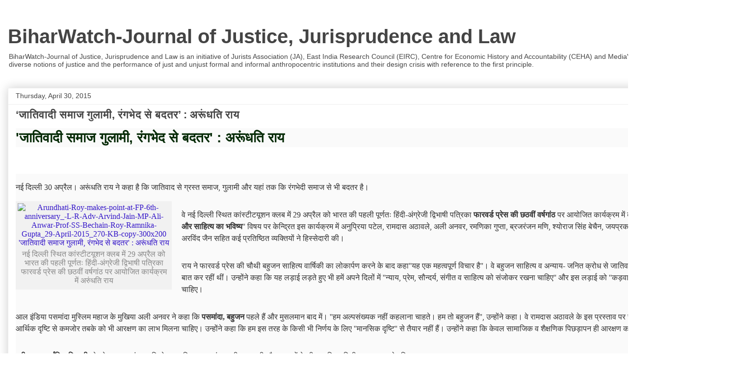

--- FILE ---
content_type: text/html; charset=UTF-8
request_url: https://www.biharwatch.in/2015/04/
body_size: 60668
content:
<!DOCTYPE html>
<html class='v2' dir='ltr' lang='en' xmlns='http://www.w3.org/1999/xhtml' xmlns:b='http://www.google.com/2005/gml/b' xmlns:data='http://www.google.com/2005/gml/data' xmlns:expr='http://www.google.com/2005/gml/expr'>
<head>
<link href='https://www.blogger.com/static/v1/widgets/335934321-css_bundle_v2.css' rel='stylesheet' type='text/css'/>
<meta content='width=1100' name='viewport'/>
<meta content='text/html; charset=UTF-8' http-equiv='Content-Type'/>
<meta content='blogger' name='generator'/>
<link href='https://www.biharwatch.in/favicon.ico' rel='icon' type='image/x-icon'/>
<link href='https://www.biharwatch.in/2015/04/' rel='canonical'/>
<link rel="alternate" type="application/atom+xml" title="BiharWatch-Journal of Justice, Jurisprudence and Law - Atom" href="https://www.biharwatch.in/feeds/posts/default" />
<link rel="alternate" type="application/rss+xml" title="BiharWatch-Journal of Justice, Jurisprudence and Law - RSS" href="https://www.biharwatch.in/feeds/posts/default?alt=rss" />
<link rel="service.post" type="application/atom+xml" title="BiharWatch-Journal of Justice, Jurisprudence and Law - Atom" href="https://www.blogger.com/feeds/7993771111626478689/posts/default" />
<!--Can't find substitution for tag [blog.ieCssRetrofitLinks]-->
<meta content='https://www.biharwatch.in/2015/04/' property='og:url'/>
<meta content='BiharWatch-Journal of Justice, Jurisprudence and Law' property='og:title'/>
<meta content='BiharWatch-Journal of Justice, Jurisprudence and Law is an initiative of Jurists Association (JA), East India Research Council (EIRC), Centre for Economic History and Accountability (CEHA) and MediaVigil. It publishes research on diverse notions of justice and the performance of just and unjust formal and informal anthropocentric institutions and their design crisis with reference to the first principle.' property='og:description'/>
<title>BiharWatch-Journal of Justice, Jurisprudence and Law: April 2015</title>
<style type='text/css'>@font-face{font-family:'Open Sans';font-style:normal;font-weight:400;font-stretch:100%;font-display:swap;src:url(//fonts.gstatic.com/s/opensans/v44/memSYaGs126MiZpBA-UvWbX2vVnXBbObj2OVZyOOSr4dVJWUgsjZ0B4taVIUwaEQbjB_mQ.woff2)format('woff2');unicode-range:U+0460-052F,U+1C80-1C8A,U+20B4,U+2DE0-2DFF,U+A640-A69F,U+FE2E-FE2F;}@font-face{font-family:'Open Sans';font-style:normal;font-weight:400;font-stretch:100%;font-display:swap;src:url(//fonts.gstatic.com/s/opensans/v44/memSYaGs126MiZpBA-UvWbX2vVnXBbObj2OVZyOOSr4dVJWUgsjZ0B4kaVIUwaEQbjB_mQ.woff2)format('woff2');unicode-range:U+0301,U+0400-045F,U+0490-0491,U+04B0-04B1,U+2116;}@font-face{font-family:'Open Sans';font-style:normal;font-weight:400;font-stretch:100%;font-display:swap;src:url(//fonts.gstatic.com/s/opensans/v44/memSYaGs126MiZpBA-UvWbX2vVnXBbObj2OVZyOOSr4dVJWUgsjZ0B4saVIUwaEQbjB_mQ.woff2)format('woff2');unicode-range:U+1F00-1FFF;}@font-face{font-family:'Open Sans';font-style:normal;font-weight:400;font-stretch:100%;font-display:swap;src:url(//fonts.gstatic.com/s/opensans/v44/memSYaGs126MiZpBA-UvWbX2vVnXBbObj2OVZyOOSr4dVJWUgsjZ0B4jaVIUwaEQbjB_mQ.woff2)format('woff2');unicode-range:U+0370-0377,U+037A-037F,U+0384-038A,U+038C,U+038E-03A1,U+03A3-03FF;}@font-face{font-family:'Open Sans';font-style:normal;font-weight:400;font-stretch:100%;font-display:swap;src:url(//fonts.gstatic.com/s/opensans/v44/memSYaGs126MiZpBA-UvWbX2vVnXBbObj2OVZyOOSr4dVJWUgsjZ0B4iaVIUwaEQbjB_mQ.woff2)format('woff2');unicode-range:U+0307-0308,U+0590-05FF,U+200C-2010,U+20AA,U+25CC,U+FB1D-FB4F;}@font-face{font-family:'Open Sans';font-style:normal;font-weight:400;font-stretch:100%;font-display:swap;src:url(//fonts.gstatic.com/s/opensans/v44/memSYaGs126MiZpBA-UvWbX2vVnXBbObj2OVZyOOSr4dVJWUgsjZ0B5caVIUwaEQbjB_mQ.woff2)format('woff2');unicode-range:U+0302-0303,U+0305,U+0307-0308,U+0310,U+0312,U+0315,U+031A,U+0326-0327,U+032C,U+032F-0330,U+0332-0333,U+0338,U+033A,U+0346,U+034D,U+0391-03A1,U+03A3-03A9,U+03B1-03C9,U+03D1,U+03D5-03D6,U+03F0-03F1,U+03F4-03F5,U+2016-2017,U+2034-2038,U+203C,U+2040,U+2043,U+2047,U+2050,U+2057,U+205F,U+2070-2071,U+2074-208E,U+2090-209C,U+20D0-20DC,U+20E1,U+20E5-20EF,U+2100-2112,U+2114-2115,U+2117-2121,U+2123-214F,U+2190,U+2192,U+2194-21AE,U+21B0-21E5,U+21F1-21F2,U+21F4-2211,U+2213-2214,U+2216-22FF,U+2308-230B,U+2310,U+2319,U+231C-2321,U+2336-237A,U+237C,U+2395,U+239B-23B7,U+23D0,U+23DC-23E1,U+2474-2475,U+25AF,U+25B3,U+25B7,U+25BD,U+25C1,U+25CA,U+25CC,U+25FB,U+266D-266F,U+27C0-27FF,U+2900-2AFF,U+2B0E-2B11,U+2B30-2B4C,U+2BFE,U+3030,U+FF5B,U+FF5D,U+1D400-1D7FF,U+1EE00-1EEFF;}@font-face{font-family:'Open Sans';font-style:normal;font-weight:400;font-stretch:100%;font-display:swap;src:url(//fonts.gstatic.com/s/opensans/v44/memSYaGs126MiZpBA-UvWbX2vVnXBbObj2OVZyOOSr4dVJWUgsjZ0B5OaVIUwaEQbjB_mQ.woff2)format('woff2');unicode-range:U+0001-000C,U+000E-001F,U+007F-009F,U+20DD-20E0,U+20E2-20E4,U+2150-218F,U+2190,U+2192,U+2194-2199,U+21AF,U+21E6-21F0,U+21F3,U+2218-2219,U+2299,U+22C4-22C6,U+2300-243F,U+2440-244A,U+2460-24FF,U+25A0-27BF,U+2800-28FF,U+2921-2922,U+2981,U+29BF,U+29EB,U+2B00-2BFF,U+4DC0-4DFF,U+FFF9-FFFB,U+10140-1018E,U+10190-1019C,U+101A0,U+101D0-101FD,U+102E0-102FB,U+10E60-10E7E,U+1D2C0-1D2D3,U+1D2E0-1D37F,U+1F000-1F0FF,U+1F100-1F1AD,U+1F1E6-1F1FF,U+1F30D-1F30F,U+1F315,U+1F31C,U+1F31E,U+1F320-1F32C,U+1F336,U+1F378,U+1F37D,U+1F382,U+1F393-1F39F,U+1F3A7-1F3A8,U+1F3AC-1F3AF,U+1F3C2,U+1F3C4-1F3C6,U+1F3CA-1F3CE,U+1F3D4-1F3E0,U+1F3ED,U+1F3F1-1F3F3,U+1F3F5-1F3F7,U+1F408,U+1F415,U+1F41F,U+1F426,U+1F43F,U+1F441-1F442,U+1F444,U+1F446-1F449,U+1F44C-1F44E,U+1F453,U+1F46A,U+1F47D,U+1F4A3,U+1F4B0,U+1F4B3,U+1F4B9,U+1F4BB,U+1F4BF,U+1F4C8-1F4CB,U+1F4D6,U+1F4DA,U+1F4DF,U+1F4E3-1F4E6,U+1F4EA-1F4ED,U+1F4F7,U+1F4F9-1F4FB,U+1F4FD-1F4FE,U+1F503,U+1F507-1F50B,U+1F50D,U+1F512-1F513,U+1F53E-1F54A,U+1F54F-1F5FA,U+1F610,U+1F650-1F67F,U+1F687,U+1F68D,U+1F691,U+1F694,U+1F698,U+1F6AD,U+1F6B2,U+1F6B9-1F6BA,U+1F6BC,U+1F6C6-1F6CF,U+1F6D3-1F6D7,U+1F6E0-1F6EA,U+1F6F0-1F6F3,U+1F6F7-1F6FC,U+1F700-1F7FF,U+1F800-1F80B,U+1F810-1F847,U+1F850-1F859,U+1F860-1F887,U+1F890-1F8AD,U+1F8B0-1F8BB,U+1F8C0-1F8C1,U+1F900-1F90B,U+1F93B,U+1F946,U+1F984,U+1F996,U+1F9E9,U+1FA00-1FA6F,U+1FA70-1FA7C,U+1FA80-1FA89,U+1FA8F-1FAC6,U+1FACE-1FADC,U+1FADF-1FAE9,U+1FAF0-1FAF8,U+1FB00-1FBFF;}@font-face{font-family:'Open Sans';font-style:normal;font-weight:400;font-stretch:100%;font-display:swap;src:url(//fonts.gstatic.com/s/opensans/v44/memSYaGs126MiZpBA-UvWbX2vVnXBbObj2OVZyOOSr4dVJWUgsjZ0B4vaVIUwaEQbjB_mQ.woff2)format('woff2');unicode-range:U+0102-0103,U+0110-0111,U+0128-0129,U+0168-0169,U+01A0-01A1,U+01AF-01B0,U+0300-0301,U+0303-0304,U+0308-0309,U+0323,U+0329,U+1EA0-1EF9,U+20AB;}@font-face{font-family:'Open Sans';font-style:normal;font-weight:400;font-stretch:100%;font-display:swap;src:url(//fonts.gstatic.com/s/opensans/v44/memSYaGs126MiZpBA-UvWbX2vVnXBbObj2OVZyOOSr4dVJWUgsjZ0B4uaVIUwaEQbjB_mQ.woff2)format('woff2');unicode-range:U+0100-02BA,U+02BD-02C5,U+02C7-02CC,U+02CE-02D7,U+02DD-02FF,U+0304,U+0308,U+0329,U+1D00-1DBF,U+1E00-1E9F,U+1EF2-1EFF,U+2020,U+20A0-20AB,U+20AD-20C0,U+2113,U+2C60-2C7F,U+A720-A7FF;}@font-face{font-family:'Open Sans';font-style:normal;font-weight:400;font-stretch:100%;font-display:swap;src:url(//fonts.gstatic.com/s/opensans/v44/memSYaGs126MiZpBA-UvWbX2vVnXBbObj2OVZyOOSr4dVJWUgsjZ0B4gaVIUwaEQbjA.woff2)format('woff2');unicode-range:U+0000-00FF,U+0131,U+0152-0153,U+02BB-02BC,U+02C6,U+02DA,U+02DC,U+0304,U+0308,U+0329,U+2000-206F,U+20AC,U+2122,U+2191,U+2193,U+2212,U+2215,U+FEFF,U+FFFD;}</style>
<style id='page-skin-1' type='text/css'><!--
/*
-----------------------------------------------
Blogger Template Style
Name:     Awesome Inc.
Designer: Tina Chen
URL:      tinachen.org
----------------------------------------------- */
/* Variable definitions
====================
<Variable name="keycolor" description="Main Color" type="color" default="#ffffff"/>
<Group description="Page" selector="body">
<Variable name="body.font" description="Font" type="font"
default="normal normal 13px Arial, Tahoma, Helvetica, FreeSans, sans-serif"/>
<Variable name="body.background.color" description="Background Color" type="color" default="#000000"/>
<Variable name="body.text.color" description="Text Color" type="color" default="#ffffff"/>
</Group>
<Group description="Links" selector=".main-inner">
<Variable name="link.color" description="Link Color" type="color" default="#888888"/>
<Variable name="link.visited.color" description="Visited Color" type="color" default="#444444"/>
<Variable name="link.hover.color" description="Hover Color" type="color" default="#cccccc"/>
</Group>
<Group description="Blog Title" selector=".header h1">
<Variable name="header.font" description="Title Font" type="font"
default="normal bold 40px Arial, Tahoma, Helvetica, FreeSans, sans-serif"/>
<Variable name="header.text.color" description="Title Color" type="color" default="#000000" />
<Variable name="header.background.color" description="Header Background" type="color" default="transparent" />
</Group>
<Group description="Blog Description" selector=".header .description">
<Variable name="description.font" description="Font" type="font"
default="normal normal 14px Arial, Tahoma, Helvetica, FreeSans, sans-serif"/>
<Variable name="description.text.color" description="Text Color" type="color"
default="#000000" />
</Group>
<Group description="Tabs Text" selector=".tabs-inner .widget li a">
<Variable name="tabs.font" description="Font" type="font"
default="normal bold 14px Arial, Tahoma, Helvetica, FreeSans, sans-serif"/>
<Variable name="tabs.text.color" description="Text Color" type="color" default="#000000"/>
<Variable name="tabs.selected.text.color" description="Selected Color" type="color" default="#444444"/>
</Group>
<Group description="Tabs Background" selector=".tabs-outer .PageList">
<Variable name="tabs.background.color" description="Background Color" type="color" default="#141414"/>
<Variable name="tabs.selected.background.color" description="Selected Color" type="color" default="#444444"/>
<Variable name="tabs.border.color" description="Border Color" type="color" default="#eeeeee"/>
</Group>
<Group description="Date Header" selector=".main-inner .widget h2.date-header, .main-inner .widget h2.date-header span">
<Variable name="date.font" description="Font" type="font"
default="normal normal 14px Arial, Tahoma, Helvetica, FreeSans, sans-serif"/>
<Variable name="date.text.color" description="Text Color" type="color" default="#666666"/>
<Variable name="date.border.color" description="Border Color" type="color" default="#eeeeee"/>
</Group>
<Group description="Post Title" selector="h3.post-title, h4, h3.post-title a">
<Variable name="post.title.font" description="Font" type="font"
default="normal bold 22px Arial, Tahoma, Helvetica, FreeSans, sans-serif"/>
<Variable name="post.title.text.color" description="Text Color" type="color" default="#000000"/>
</Group>
<Group description="Post Background" selector=".post">
<Variable name="post.background.color" description="Background Color" type="color" default="#ffffff" />
<Variable name="post.border.color" description="Border Color" type="color" default="#eeeeee" />
<Variable name="post.border.bevel.color" description="Bevel Color" type="color" default="#eeeeee"/>
</Group>
<Group description="Gadget Title" selector="h2">
<Variable name="widget.title.font" description="Font" type="font"
default="normal bold 14px Arial, Tahoma, Helvetica, FreeSans, sans-serif"/>
<Variable name="widget.title.text.color" description="Text Color" type="color" default="#000000"/>
</Group>
<Group description="Gadget Text" selector=".sidebar .widget">
<Variable name="widget.font" description="Font" type="font"
default="normal normal 14px Arial, Tahoma, Helvetica, FreeSans, sans-serif"/>
<Variable name="widget.text.color" description="Text Color" type="color" default="#000000"/>
<Variable name="widget.alternate.text.color" description="Alternate Color" type="color" default="#666666"/>
</Group>
<Group description="Gadget Links" selector=".sidebar .widget">
<Variable name="widget.link.color" description="Link Color" type="color" default="#3778cd"/>
<Variable name="widget.link.visited.color" description="Visited Color" type="color" default="#4d469c"/>
<Variable name="widget.link.hover.color" description="Hover Color" type="color" default="#3778cd"/>
</Group>
<Group description="Gadget Background" selector=".sidebar .widget">
<Variable name="widget.background.color" description="Background Color" type="color" default="#141414"/>
<Variable name="widget.border.color" description="Border Color" type="color" default="#222222"/>
<Variable name="widget.border.bevel.color" description="Bevel Color" type="color" default="#000000"/>
</Group>
<Group description="Sidebar Background" selector=".column-left-inner .column-right-inner">
<Variable name="widget.outer.background.color" description="Background Color" type="color" default="transparent" />
</Group>
<Group description="Images" selector=".main-inner">
<Variable name="image.background.color" description="Background Color" type="color" default="transparent"/>
<Variable name="image.border.color" description="Border Color" type="color" default="transparent"/>
</Group>
<Group description="Feed" selector=".blog-feeds">
<Variable name="feed.text.color" description="Text Color" type="color" default="#000000"/>
</Group>
<Group description="Feed Links" selector=".blog-feeds">
<Variable name="feed.link.color" description="Link Color" type="color" default="#3778cd"/>
<Variable name="feed.link.visited.color" description="Visited Color" type="color" default="#4d469c"/>
<Variable name="feed.link.hover.color" description="Hover Color" type="color" default="#3778cd"/>
</Group>
<Group description="Pager" selector=".blog-pager">
<Variable name="pager.background.color" description="Background Color" type="color" default="#ffffff" />
</Group>
<Group description="Footer" selector=".footer-outer">
<Variable name="footer.background.color" description="Background Color" type="color" default="#ffffff" />
<Variable name="footer.text.color" description="Text Color" type="color" default="#000000" />
</Group>
<Variable name="title.shadow.spread" description="Title Shadow" type="length" default="-1px" min="-1px" max="100px"/>
<Variable name="body.background" description="Body Background" type="background"
color="#ffffff"
default="$(color) none repeat scroll top left"/>
<Variable name="body.background.gradient.cap" description="Body Gradient Cap" type="url"
default="none"/>
<Variable name="body.background.size" description="Body Background Size" type="string" default="auto"/>
<Variable name="tabs.background.gradient" description="Tabs Background Gradient" type="url"
default="none"/>
<Variable name="header.background.gradient" description="Header Background Gradient" type="url" default="none" />
<Variable name="header.padding.top" description="Header Top Padding" type="length" default="22px" min="0" max="100px"/>
<Variable name="header.margin.top" description="Header Top Margin" type="length" default="0" min="0" max="100px"/>
<Variable name="header.margin.bottom" description="Header Bottom Margin" type="length" default="0" min="0" max="100px"/>
<Variable name="widget.padding.top" description="Widget Padding Top" type="length" default="8px" min="0" max="20px"/>
<Variable name="widget.padding.side" description="Widget Padding Side" type="length" default="15px" min="0" max="100px"/>
<Variable name="widget.outer.margin.top" description="Widget Top Margin" type="length" default="0" min="0" max="100px"/>
<Variable name="widget.outer.background.gradient" description="Gradient" type="url" default="none" />
<Variable name="widget.border.radius" description="Gadget Border Radius" type="length" default="0" min="0" max="100px"/>
<Variable name="outer.shadow.spread" description="Outer Shadow Size" type="length" default="0" min="0" max="100px"/>
<Variable name="date.header.border.radius.top" description="Date Header Border Radius Top" type="length" default="0" min="0" max="100px"/>
<Variable name="date.header.position" description="Date Header Position" type="length" default="15px" min="0" max="100px"/>
<Variable name="date.space" description="Date Space" type="length" default="30px" min="0" max="100px"/>
<Variable name="date.position" description="Date Float" type="string" default="static" />
<Variable name="date.padding.bottom" description="Date Padding Bottom" type="length" default="0" min="0" max="100px"/>
<Variable name="date.border.size" description="Date Border Size" type="length" default="0" min="0" max="10px"/>
<Variable name="date.background" description="Date Background" type="background" color="transparent"
default="$(color) none no-repeat scroll top left" />
<Variable name="date.first.border.radius.top" description="Date First top radius" type="length" default="0" min="0" max="100px"/>
<Variable name="date.last.space.bottom" description="Date Last Space Bottom" type="length"
default="20px" min="0" max="100px"/>
<Variable name="date.last.border.radius.bottom" description="Date Last bottom radius" type="length" default="0" min="0" max="100px"/>
<Variable name="post.first.padding.top" description="First Post Padding Top" type="length" default="0" min="0" max="100px"/>
<Variable name="image.shadow.spread" description="Image Shadow Size" type="length" default="0" min="0" max="100px"/>
<Variable name="image.border.radius" description="Image Border Radius" type="length" default="0" min="0" max="100px"/>
<Variable name="separator.outdent" description="Separator Outdent" type="length" default="15px" min="0" max="100px"/>
<Variable name="title.separator.border.size" description="Widget Title Border Size" type="length" default="1px" min="0" max="10px"/>
<Variable name="list.separator.border.size" description="List Separator Border Size" type="length" default="1px" min="0" max="10px"/>
<Variable name="shadow.spread" description="Shadow Size" type="length" default="0" min="0" max="100px"/>
<Variable name="startSide" description="Side where text starts in blog language" type="automatic" default="left"/>
<Variable name="endSide" description="Side where text ends in blog language" type="automatic" default="right"/>
<Variable name="date.side" description="Side where date header is placed" type="string" default="right"/>
<Variable name="pager.border.radius.top" description="Pager Border Top Radius" type="length" default="0" min="0" max="100px"/>
<Variable name="pager.space.top" description="Pager Top Space" type="length" default="1em" min="0" max="20em"/>
<Variable name="footer.background.gradient" description="Background Gradient" type="url" default="none" />
<Variable name="mobile.background.size" description="Mobile Background Size" type="string"
default="auto"/>
<Variable name="mobile.background.overlay" description="Mobile Background Overlay" type="string"
default="transparent none repeat scroll top left"/>
<Variable name="mobile.button.color" description="Mobile Button Color" type="color" default="#ffffff" />
*/
/* Content
----------------------------------------------- */
body {
font: normal normal 14px Open Sans;
color: #000000;
background: #ffffff none repeat scroll top left;
}
html body .content-outer {
min-width: 0;
max-width: 100%;
width: 100%;
}
a:link {
text-decoration: none;
color: #3778cd;
}
a:visited {
text-decoration: none;
color: #4d469c;
}
a:hover {
text-decoration: underline;
color: #3778cd;
}
.body-fauxcolumn-outer .cap-top {
position: absolute;
z-index: 1;
height: 276px;
width: 100%;
background: transparent none repeat-x scroll top left;
_background-image: none;
}
/* Columns
----------------------------------------------- */
.content-inner {
padding: 0;
}
.header-inner .section {
margin: 0 16px;
}
.tabs-inner .section {
margin: 0 16px;
}
.main-inner {
padding-top: 30px;
}
.main-inner .column-center-inner,
.main-inner .column-left-inner,
.main-inner .column-right-inner {
padding: 0 5px;
}
*+html body .main-inner .column-center-inner {
margin-top: -30px;
}
#layout .main-inner .column-center-inner {
margin-top: 0;
}
/* Header
----------------------------------------------- */
.header-outer {
margin: 0 0 0 0;
background: transparent none repeat scroll 0 0;
}
.Header h1 {
font: normal bold 40px Arial, Tahoma, Helvetica, FreeSans, sans-serif;
color: #444444;
text-shadow: 0 0 -1px #000000;
}
.Header h1 a {
color: #444444;
}
.Header .description {
font: normal normal 14px Arial, Tahoma, Helvetica, FreeSans, sans-serif;
color: #444444;
}
.header-inner .Header .titlewrapper,
.header-inner .Header .descriptionwrapper {
padding-left: 0;
padding-right: 0;
margin-bottom: 0;
}
.header-inner .Header .titlewrapper {
padding-top: 22px;
}
/* Tabs
----------------------------------------------- */
.tabs-outer {
overflow: hidden;
position: relative;
background: #eeeeee url(//www.blogblog.com/1kt/awesomeinc/tabs_gradient_light.png) repeat scroll 0 0;
}
#layout .tabs-outer {
overflow: visible;
}
.tabs-cap-top, .tabs-cap-bottom {
position: absolute;
width: 100%;
border-top: 1px solid #999999;
}
.tabs-cap-bottom {
bottom: 0;
}
.tabs-inner .widget li a {
display: inline-block;
margin: 0;
padding: .6em 1.5em;
font: normal bold 14px Arial, Tahoma, Helvetica, FreeSans, sans-serif;
color: #444444;
border-top: 1px solid #999999;
border-bottom: 1px solid #999999;
border-left: 1px solid #999999;
height: 16px;
line-height: 16px;
}
.tabs-inner .widget li:last-child a {
border-right: 1px solid #999999;
}
.tabs-inner .widget li.selected a, .tabs-inner .widget li a:hover {
background: #666666 url(//www.blogblog.com/1kt/awesomeinc/tabs_gradient_light.png) repeat-x scroll 0 -100px;
color: #ffffff;
}
/* Headings
----------------------------------------------- */
h2 {
font: normal bold 14px Arial, Tahoma, Helvetica, FreeSans, sans-serif;
color: #444444;
}
/* Widgets
----------------------------------------------- */
.main-inner .section {
margin: 0 27px;
padding: 0;
}
.main-inner .column-left-outer,
.main-inner .column-right-outer {
margin-top: 0;
}
#layout .main-inner .column-left-outer,
#layout .main-inner .column-right-outer {
margin-top: 0;
}
.main-inner .column-left-inner,
.main-inner .column-right-inner {
background: transparent none repeat 0 0;
-moz-box-shadow: 0 0 0 rgba(0, 0, 0, .2);
-webkit-box-shadow: 0 0 0 rgba(0, 0, 0, .2);
-goog-ms-box-shadow: 0 0 0 rgba(0, 0, 0, .2);
box-shadow: 0 0 0 rgba(0, 0, 0, .2);
-moz-border-radius: 0;
-webkit-border-radius: 0;
-goog-ms-border-radius: 0;
border-radius: 0;
}
#layout .main-inner .column-left-inner,
#layout .main-inner .column-right-inner {
margin-top: 0;
}
.sidebar .widget {
font: normal normal 14px Arial, Tahoma, Helvetica, FreeSans, sans-serif;
color: #444444;
}
.sidebar .widget a:link {
color: #3778cd;
}
.sidebar .widget a:visited {
color: #4d469c;
}
.sidebar .widget a:hover {
color: #3778cd;
}
.sidebar .widget h2 {
text-shadow: 0 0 -1px #000000;
}
.main-inner .widget {
background-color: #ffffff;
border: 1px solid #eeeeee;
padding: 0 15px 15px;
margin: 20px -16px;
-moz-box-shadow: 0 0 20px rgba(0, 0, 0, .2);
-webkit-box-shadow: 0 0 20px rgba(0, 0, 0, .2);
-goog-ms-box-shadow: 0 0 20px rgba(0, 0, 0, .2);
box-shadow: 0 0 20px rgba(0, 0, 0, .2);
-moz-border-radius: 0;
-webkit-border-radius: 0;
-goog-ms-border-radius: 0;
border-radius: 0;
}
.main-inner .widget h2 {
margin: 0 -15px;
padding: .6em 15px .5em;
border-bottom: 1px solid transparent;
}
.footer-inner .widget h2 {
padding: 0 0 .4em;
border-bottom: 1px solid transparent;
}
.main-inner .widget h2 + div, .footer-inner .widget h2 + div {
border-top: 1px solid #eeeeee;
padding-top: 8px;
}
.main-inner .widget .widget-content {
margin: 0 -15px;
padding: 7px 15px 0;
}
.main-inner .widget ul, .main-inner .widget #ArchiveList ul.flat {
margin: -8px -15px 0;
padding: 0;
list-style: none;
}
.main-inner .widget #ArchiveList {
margin: -8px 0 0;
}
.main-inner .widget ul li, .main-inner .widget #ArchiveList ul.flat li {
padding: .5em 15px;
text-indent: 0;
color: #666666;
border-top: 1px solid #eeeeee;
border-bottom: 1px solid transparent;
}
.main-inner .widget #ArchiveList ul li {
padding-top: .25em;
padding-bottom: .25em;
}
.main-inner .widget ul li:first-child, .main-inner .widget #ArchiveList ul.flat li:first-child {
border-top: none;
}
.main-inner .widget ul li:last-child, .main-inner .widget #ArchiveList ul.flat li:last-child {
border-bottom: none;
}
.post-body {
position: relative;
}
.main-inner .widget .post-body ul {
padding: 0 2.5em;
margin: .5em 0;
list-style: disc;
}
.main-inner .widget .post-body ul li {
padding: 0.25em 0;
margin-bottom: .25em;
color: #000000;
border: none;
}
.footer-inner .widget ul {
padding: 0;
list-style: none;
}
.widget .zippy {
color: #666666;
}
/* Posts
----------------------------------------------- */
body .main-inner .Blog {
padding: 0;
margin-bottom: 1em;
background-color: transparent;
border: none;
-moz-box-shadow: 0 0 0 rgba(0, 0, 0, 0);
-webkit-box-shadow: 0 0 0 rgba(0, 0, 0, 0);
-goog-ms-box-shadow: 0 0 0 rgba(0, 0, 0, 0);
box-shadow: 0 0 0 rgba(0, 0, 0, 0);
}
.main-inner .section:last-child .Blog:last-child {
padding: 0;
margin-bottom: 1em;
}
.main-inner .widget h2.date-header {
margin: 0 -15px 1px;
padding: 0 0 0 0;
font: normal normal 14px Arial, Tahoma, Helvetica, FreeSans, sans-serif;
color: #444444;
background: transparent none no-repeat scroll top left;
border-top: 0 solid #eeeeee;
border-bottom: 1px solid transparent;
-moz-border-radius-topleft: 0;
-moz-border-radius-topright: 0;
-webkit-border-top-left-radius: 0;
-webkit-border-top-right-radius: 0;
border-top-left-radius: 0;
border-top-right-radius: 0;
position: static;
bottom: 100%;
right: 15px;
text-shadow: 0 0 -1px #000000;
}
.main-inner .widget h2.date-header span {
font: normal normal 14px Arial, Tahoma, Helvetica, FreeSans, sans-serif;
display: block;
padding: .5em 15px;
border-left: 0 solid #eeeeee;
border-right: 0 solid #eeeeee;
}
.date-outer {
position: relative;
margin: 30px 0 20px;
padding: 0 15px;
background-color: #ffffff;
border: 1px solid #eeeeee;
-moz-box-shadow: 0 0 20px rgba(0, 0, 0, .2);
-webkit-box-shadow: 0 0 20px rgba(0, 0, 0, .2);
-goog-ms-box-shadow: 0 0 20px rgba(0, 0, 0, .2);
box-shadow: 0 0 20px rgba(0, 0, 0, .2);
-moz-border-radius: 0;
-webkit-border-radius: 0;
-goog-ms-border-radius: 0;
border-radius: 0;
}
.date-outer:first-child {
margin-top: 0;
}
.date-outer:last-child {
margin-bottom: 20px;
-moz-border-radius-bottomleft: 0;
-moz-border-radius-bottomright: 0;
-webkit-border-bottom-left-radius: 0;
-webkit-border-bottom-right-radius: 0;
-goog-ms-border-bottom-left-radius: 0;
-goog-ms-border-bottom-right-radius: 0;
border-bottom-left-radius: 0;
border-bottom-right-radius: 0;
}
.date-posts {
margin: 0 -15px;
padding: 0 15px;
clear: both;
}
.post-outer, .inline-ad {
border-top: 1px solid #eeeeee;
margin: 0 -15px;
padding: 15px 15px;
}
.post-outer {
padding-bottom: 10px;
}
.post-outer:first-child {
padding-top: 0;
border-top: none;
}
.post-outer:last-child, .inline-ad:last-child {
border-bottom: none;
}
.post-body {
position: relative;
}
.post-body img {
padding: 8px;
background: transparent;
border: 1px solid transparent;
-moz-box-shadow: 0 0 0 rgba(0, 0, 0, .2);
-webkit-box-shadow: 0 0 0 rgba(0, 0, 0, .2);
box-shadow: 0 0 0 rgba(0, 0, 0, .2);
-moz-border-radius: 0;
-webkit-border-radius: 0;
border-radius: 0;
}
h3.post-title, h4 {
font: normal bold 22px Arial, Tahoma, Helvetica, FreeSans, sans-serif;
color: #444444;
}
h3.post-title a {
font: normal bold 22px Arial, Tahoma, Helvetica, FreeSans, sans-serif;
color: #444444;
}
h3.post-title a:hover {
color: #3778cd;
text-decoration: underline;
}
.post-header {
margin: 0 0 1em;
}
.post-body {
line-height: 1.4;
}
.post-outer h2 {
color: #000000;
}
.post-footer {
margin: 1.5em 0 0;
}
#blog-pager {
padding: 15px;
font-size: 120%;
background-color: #ffffff;
border: 1px solid #eeeeee;
-moz-box-shadow: 0 0 20px rgba(0, 0, 0, .2);
-webkit-box-shadow: 0 0 20px rgba(0, 0, 0, .2);
-goog-ms-box-shadow: 0 0 20px rgba(0, 0, 0, .2);
box-shadow: 0 0 20px rgba(0, 0, 0, .2);
-moz-border-radius: 0;
-webkit-border-radius: 0;
-goog-ms-border-radius: 0;
border-radius: 0;
-moz-border-radius-topleft: 0;
-moz-border-radius-topright: 0;
-webkit-border-top-left-radius: 0;
-webkit-border-top-right-radius: 0;
-goog-ms-border-top-left-radius: 0;
-goog-ms-border-top-right-radius: 0;
border-top-left-radius: 0;
border-top-right-radius-topright: 0;
margin-top: 1em;
}
.blog-feeds, .post-feeds {
margin: 1em 0;
text-align: center;
color: #444444;
}
.blog-feeds a, .post-feeds a {
color: #3778cd;
}
.blog-feeds a:visited, .post-feeds a:visited {
color: #4d469c;
}
.blog-feeds a:hover, .post-feeds a:hover {
color: #3778cd;
}
.post-outer .comments {
margin-top: 2em;
}
/* Comments
----------------------------------------------- */
.comments .comments-content .icon.blog-author {
background-repeat: no-repeat;
background-image: url([data-uri]);
}
.comments .comments-content .loadmore a {
border-top: 1px solid #999999;
border-bottom: 1px solid #999999;
}
.comments .continue {
border-top: 2px solid #999999;
}
/* Footer
----------------------------------------------- */
.footer-outer {
margin: -20px 0 -1px;
padding: 20px 0 0;
color: #444444;
overflow: hidden;
}
.footer-fauxborder-left {
border-top: 1px solid #eeeeee;
background: #ffffff none repeat scroll 0 0;
-moz-box-shadow: 0 0 20px rgba(0, 0, 0, .2);
-webkit-box-shadow: 0 0 20px rgba(0, 0, 0, .2);
-goog-ms-box-shadow: 0 0 20px rgba(0, 0, 0, .2);
box-shadow: 0 0 20px rgba(0, 0, 0, .2);
margin: 0 -20px;
}
/* Mobile
----------------------------------------------- */
body.mobile {
background-size: auto;
}
.mobile .body-fauxcolumn-outer {
background: transparent none repeat scroll top left;
}
*+html body.mobile .main-inner .column-center-inner {
margin-top: 0;
}
.mobile .main-inner .widget {
padding: 0 0 15px;
}
.mobile .main-inner .widget h2 + div,
.mobile .footer-inner .widget h2 + div {
border-top: none;
padding-top: 0;
}
.mobile .footer-inner .widget h2 {
padding: 0.5em 0;
border-bottom: none;
}
.mobile .main-inner .widget .widget-content {
margin: 0;
padding: 7px 0 0;
}
.mobile .main-inner .widget ul,
.mobile .main-inner .widget #ArchiveList ul.flat {
margin: 0 -15px 0;
}
.mobile .main-inner .widget h2.date-header {
right: 0;
}
.mobile .date-header span {
padding: 0.4em 0;
}
.mobile .date-outer:first-child {
margin-bottom: 0;
border: 1px solid #eeeeee;
-moz-border-radius-topleft: 0;
-moz-border-radius-topright: 0;
-webkit-border-top-left-radius: 0;
-webkit-border-top-right-radius: 0;
-goog-ms-border-top-left-radius: 0;
-goog-ms-border-top-right-radius: 0;
border-top-left-radius: 0;
border-top-right-radius: 0;
}
.mobile .date-outer {
border-color: #eeeeee;
border-width: 0 1px 1px;
}
.mobile .date-outer:last-child {
margin-bottom: 0;
}
.mobile .main-inner {
padding: 0;
}
.mobile .header-inner .section {
margin: 0;
}
.mobile .post-outer, .mobile .inline-ad {
padding: 5px 0;
}
.mobile .tabs-inner .section {
margin: 0 10px;
}
.mobile .main-inner .widget h2 {
margin: 0;
padding: 0;
}
.mobile .main-inner .widget h2.date-header span {
padding: 0;
}
.mobile .main-inner .widget .widget-content {
margin: 0;
padding: 7px 0 0;
}
.mobile #blog-pager {
border: 1px solid transparent;
background: #ffffff none repeat scroll 0 0;
}
.mobile .main-inner .column-left-inner,
.mobile .main-inner .column-right-inner {
background: transparent none repeat 0 0;
-moz-box-shadow: none;
-webkit-box-shadow: none;
-goog-ms-box-shadow: none;
box-shadow: none;
}
.mobile .date-posts {
margin: 0;
padding: 0;
}
.mobile .footer-fauxborder-left {
margin: 0;
border-top: inherit;
}
.mobile .main-inner .section:last-child .Blog:last-child {
margin-bottom: 0;
}
.mobile-index-contents {
color: #000000;
}
.mobile .mobile-link-button {
background: #3778cd url(//www.blogblog.com/1kt/awesomeinc/tabs_gradient_light.png) repeat scroll 0 0;
}
.mobile-link-button a:link, .mobile-link-button a:visited {
color: #ffffff;
}
.mobile .tabs-inner .PageList .widget-content {
background: transparent;
border-top: 1px solid;
border-color: #999999;
color: #444444;
}
.mobile .tabs-inner .PageList .widget-content .pagelist-arrow {
border-left: 1px solid #999999;
}

--></style>
<style id='template-skin-1' type='text/css'><!--
body {
min-width: 1500px;
}
.content-outer, .content-fauxcolumn-outer, .region-inner {
min-width: 1500px;
max-width: 1500px;
_width: 1500px;
}
.main-inner .columns {
padding-left: 0px;
padding-right: 0px;
}
.main-inner .fauxcolumn-center-outer {
left: 0px;
right: 0px;
/* IE6 does not respect left and right together */
_width: expression(this.parentNode.offsetWidth -
parseInt("0px") -
parseInt("0px") + 'px');
}
.main-inner .fauxcolumn-left-outer {
width: 0px;
}
.main-inner .fauxcolumn-right-outer {
width: 0px;
}
.main-inner .column-left-outer {
width: 0px;
right: 100%;
margin-left: -0px;
}
.main-inner .column-right-outer {
width: 0px;
margin-right: -0px;
}
#layout {
min-width: 0;
}
#layout .content-outer {
min-width: 0;
width: 800px;
}
#layout .region-inner {
min-width: 0;
width: auto;
}
body#layout div.add_widget {
padding: 8px;
}
body#layout div.add_widget a {
margin-left: 32px;
}
--></style>
<link href='https://www.blogger.com/dyn-css/authorization.css?targetBlogID=7993771111626478689&amp;zx=de786b3e-83e4-4402-8053-6eda07383ec7' media='none' onload='if(media!=&#39;all&#39;)media=&#39;all&#39;' rel='stylesheet'/><noscript><link href='https://www.blogger.com/dyn-css/authorization.css?targetBlogID=7993771111626478689&amp;zx=de786b3e-83e4-4402-8053-6eda07383ec7' rel='stylesheet'/></noscript>
<meta name='google-adsense-platform-account' content='ca-host-pub-1556223355139109'/>
<meta name='google-adsense-platform-domain' content='blogspot.com'/>

<!-- data-ad-client=ca-pub-3675547462508214 -->

</head>
<body class='loading'>
<div class='navbar no-items section' id='navbar' name='Navbar'>
</div>
<div class='body-fauxcolumns'>
<div class='fauxcolumn-outer body-fauxcolumn-outer'>
<div class='cap-top'>
<div class='cap-left'></div>
<div class='cap-right'></div>
</div>
<div class='fauxborder-left'>
<div class='fauxborder-right'></div>
<div class='fauxcolumn-inner'>
</div>
</div>
<div class='cap-bottom'>
<div class='cap-left'></div>
<div class='cap-right'></div>
</div>
</div>
</div>
<script type='text/javascript'>
	atOptions = {
		'key' : 'd0634f541c6cd159b50b50894a3ad437',
		'format' : 'iframe',
		'height' : 90,
		'width' : 728,
		'params' : {}
	};
</script>
<script src='//www.topcreativeformat.com/d0634f541c6cd159b50b50894a3ad437/invoke.js' type='text/javascript'></script>
<div class='content'>
<div class='content-fauxcolumns'>
<div class='fauxcolumn-outer content-fauxcolumn-outer'>
<div class='cap-top'>
<div class='cap-left'></div>
<div class='cap-right'></div>
</div>
<div class='fauxborder-left'>
<div class='fauxborder-right'></div>
<div class='fauxcolumn-inner'>
</div>
</div>
<div class='cap-bottom'>
<div class='cap-left'></div>
<div class='cap-right'></div>
</div>
</div>
</div>
<div class='content-outer'>
<div class='content-cap-top cap-top'>
<div class='cap-left'></div>
<div class='cap-right'></div>
</div>
<div class='fauxborder-left content-fauxborder-left'>
<div class='fauxborder-right content-fauxborder-right'></div>
<div class='content-inner'>
<header>
<div class='header-outer'>
<div class='header-cap-top cap-top'>
<div class='cap-left'></div>
<div class='cap-right'></div>
</div>
<div class='fauxborder-left header-fauxborder-left'>
<div class='fauxborder-right header-fauxborder-right'></div>
<div class='region-inner header-inner'>
<div class='header section' id='header' name='Header'><div class='widget Header' data-version='1' id='Header1'>
<div id='header-inner'>
<div class='titlewrapper'>
<h1 class='title'>
<a href='https://www.biharwatch.in/'>
BiharWatch-Journal of Justice, Jurisprudence and Law
</a>
</h1>
</div>
<div class='descriptionwrapper'>
<p class='description'><span>BiharWatch-Journal of Justice, Jurisprudence and Law is an initiative of Jurists Association (JA), East India Research Council (EIRC), Centre for Economic History and Accountability (CEHA) and MediaVigil. It publishes research on diverse notions of justice and the performance of just and unjust formal and informal anthropocentric institutions and their design crisis with reference to the first principle.</span></p>
</div>
</div>
</div></div>
</div>
</div>
<div class='header-cap-bottom cap-bottom'>
<div class='cap-left'></div>
<div class='cap-right'></div>
</div>
</div>
</header>
<div class='tabs-outer'>
<div class='tabs-cap-top cap-top'>
<div class='cap-left'></div>
<div class='cap-right'></div>
</div>
<div class='fauxborder-left tabs-fauxborder-left'>
<div class='fauxborder-right tabs-fauxborder-right'></div>
<div class='region-inner tabs-inner'>
<div class='tabs no-items section' id='crosscol' name='Cross-Column'>
</div>
<div class='tabs no-items section' id='crosscol-overflow' name='Cross-Column 2'></div>
</div>
</div>
<div class='tabs-cap-bottom cap-bottom'>
<div class='cap-left'></div>
<div class='cap-right'></div>
</div>
</div>
<div class='main-outer'>
<div class='main-cap-top cap-top'>
<div class='cap-left'></div>
<div class='cap-right'></div>
</div>
<div class='fauxborder-left main-fauxborder-left'>
<div class='fauxborder-right main-fauxborder-right'></div>
<div class='region-inner main-inner'>
<div class='columns fauxcolumns'>
<div class='fauxcolumn-outer fauxcolumn-center-outer'>
<div class='cap-top'>
<div class='cap-left'></div>
<div class='cap-right'></div>
</div>
<div class='fauxborder-left'>
<div class='fauxborder-right'></div>
<div class='fauxcolumn-inner'>
</div>
</div>
<div class='cap-bottom'>
<div class='cap-left'></div>
<div class='cap-right'></div>
</div>
</div>
<div class='fauxcolumn-outer fauxcolumn-left-outer'>
<div class='cap-top'>
<div class='cap-left'></div>
<div class='cap-right'></div>
</div>
<div class='fauxborder-left'>
<div class='fauxborder-right'></div>
<div class='fauxcolumn-inner'>
</div>
</div>
<div class='cap-bottom'>
<div class='cap-left'></div>
<div class='cap-right'></div>
</div>
</div>
<div class='fauxcolumn-outer fauxcolumn-right-outer'>
<div class='cap-top'>
<div class='cap-left'></div>
<div class='cap-right'></div>
</div>
<div class='fauxborder-left'>
<div class='fauxborder-right'></div>
<div class='fauxcolumn-inner'>
</div>
</div>
<div class='cap-bottom'>
<div class='cap-left'></div>
<div class='cap-right'></div>
</div>
</div>
<!-- corrects IE6 width calculation -->
<div class='columns-inner'>
<div class='column-center-outer'>
<div class='column-center-inner'>
<div class='main section' id='main' name='Main'><div class='widget Blog' data-version='1' id='Blog1'>
<div class='blog-posts hfeed'>

          <div class="date-outer">
        
<h2 class='date-header'><span>Thursday, April 30, 2015</span></h2>

          <div class="date-posts">
        
<div class='post-outer'>
<div class='post hentry uncustomized-post-template' itemprop='blogPost' itemscope='itemscope' itemtype='http://schema.org/BlogPosting'>
<meta content='http://www.hastakshep.com/wp-content/uploads/pep-vn/a2a40093/Arundhati-Roy-makes-point-at-FP-6th-anniversary-L-R-Adv-Arvind-Jain-MP-Ali-Anwar-Prof-SS-Bechain-Roy-Ramnika-Gupta-29-April-2015-270-KB-copy-300x200-ce.jpg' itemprop='image_url'/>
<meta content='7993771111626478689' itemprop='blogId'/>
<meta content='2417197115331307248' itemprop='postId'/>
<a name='2417197115331307248'></a>
<h3 class='post-title entry-title' itemprop='name'>
<a href='https://www.biharwatch.in/2015/04/blog-post_34.html'>&#8216;ज&#2366;त&#2367;व&#2366;द&#2368; सम&#2366;ज ग&#2369;ल&#2366;म&#2368;, र&#2306;गभ&#2375;द स&#2375; बदतर&#8217; : अर&#2370;&#2306;धत&#2367; र&#2366;य</a>
</h3>
<div class='post-header'>
<div class='post-header-line-1'></div>
</div>
<div class='post-body entry-content' id='post-body-2417197115331307248' itemprop='description articleBody'>
<div dir="ltr" style="text-align: left;" trbidi="on">
<h1 class="" itemprop="itemReviewed" itemscope="" itemtype="http://schema.org/Thing" style="background-color: #fafafa; border: 0px none; color: #062b07; font-family: 'Comic Sans MS',cursive,sans-serif; font-size: 28px; font-weight: bolder; list-style: none; margin: 0px 0px 10px; outline: 0px; padding: 0px;">
<span itemprop="name" style="border: 0px none; list-style: none; margin: 0px; outline: 0px; padding: 0px;">'ज&#2366;त&#2367;व&#2366;द&#2368; सम&#2366;ज ग&#2369;ल&#2366;म&#2368;, र&#2306;गभ&#2375;द स&#2375; बदतर' : अर&#2370;&#2306;धत&#2367; र&#2366;य</span></h1>
<div style="color: black; font-family: 'Times New Roman'; font-size: medium;">
<span itemprop="name" style="border: 0px none; list-style: none; margin: 0px; outline: 0px; padding: 0px;"><br /></span></div>
<div style="color: black; font-family: 'Times New Roman'; font-size: medium;">
<span itemprop="name" style="border: 0px none; list-style: none; margin: 0px; outline: 0px; padding: 0px;"></span><br />
<div style="background-color: #fafafa; border: 0px none; color: #333333; font-family: 'Palatino Linotype','Book Antiqua',Palatino,serif; font-size: 16px; line-height: 24px; list-style: none; margin: 0px; outline: 0px; padding: 1em 0px;">
<span itemprop="name" style="border: 0px none; list-style: none; margin: 0px; outline: 0px; padding: 0px;"><span style="border: 0px none; line-height: 1.5em; list-style: none; margin: 0px; outline: 0px; padding: 0px;">नई द&#2367;ल&#2381;&#8205;ल&#2368; 30 अप&#2381;र&#2376;ल&#2404; अर&#2370;&#2306;धत&#2367; र&#2366;य न&#2375; कह&#2366; ह&#2376; क&#2367; ज&#2366;त&#2367;व&#2366;द स&#2375; ग&#2381;रस&#2381;त सम&#2366;ज, ग&#2369;ल&#2366;म&#2368; और यह&#2366;&#2306; तक क&#2367; र&#2306;गभ&#2375;द&#2368; सम&#2366;ज स&#2375; भ&#2368; बदतर ह&#2376;&#2404;</span></span></div>
<div class="" id="attachment_53034" style="background: rgb(241,241,241); border: 0px none; color: #333333; float: left; font-family: 'Palatino Linotype','Book Antiqua',Palatino,serif; font-size: 16px; line-height: 18px; list-style: none; margin: 0px 20px 20px 0px; max-width: 100%; outline: 0px; padding: 4px; text-align: center; width: 310px;">
<span itemprop="name" style="border: 0px none; list-style: none; margin: 0px; outline: 0px; padding: 0px;"><a href="http://www.hastakshep.com/wp-content/uploads/2015/04/Arundhati-Roy-makes-point-at-FP-6th-anniversary_-L-R-Adv-Arvind-Jain-MP-Ali-Anwar-Prof-SS-Bechain-Roy-Ramnika-Gupta_29-April-2015_270-KB-copy.jpg" style="border: 0px none; color: #3618c9; list-style: none; margin: 0px; outline: 0px; padding: 0px;"><img alt="Arundhati-Roy-makes-point-at-FP-6th-anniversary_-L-R-Adv-Arvind-Jain-MP-Ali-Anwar-Prof-SS-Bechain-Roy-Ramnika-Gupta_29-April-2015_270-KB-copy-300x200 &#39;जातिवादी समाज गुलामी, रंगभेद से बदतर&#39; : अरूंधति राय" class="" height="200" src="https://lh3.googleusercontent.com/blogger_img_proxy/[base64]s0-d" style="border: 0px none; height: auto; list-style: none; margin: 0px; max-width: 100%; outline: 0px; padding: 0px;" width="300"></a></span><br />
<div class="" style="border: 0px none; color: #888888; list-style: none; margin: 5px; outline: 0px; padding: 0px;">
<span itemprop="name" style="border: 0px none; list-style: none; margin: 0px; outline: 0px; padding: 0px;">नई द&#2367;ल&#2381;ल&#2368; स&#2381;थ&#2367;त क&#2366;&#2306;स&#2381;ट&#2368;टय&#2370;शन क&#2381;लब म&#2375;&#2306; 29 अप&#2381;र&#2376;ल क&#2379; भ&#2366;रत क&#2368; पहल&#2368; प&#2370;र&#2381;णत&#2307; ह&#2367;&#2306;द&#2368;-अ&#2306;ग&#2381;र&#2375;ज&#2368; द&#2381;व&#2367;भ&#2366;ष&#2368; पत&#2381;र&#2367;क&#2366; फ&#2366;रवर&#2381;ड प&#2381;र&#2375;स क&#2368; छठव&#2368;&#2306; वर&#2381;षग&#2366;&#2306;ठ पर आय&#2379;ज&#2367;त क&#2366;र&#2381;यक&#2381;रम म&#2375;&#2306; अर&#2369;&#2306;धत&#2367; र&#2366;य</span></div>
</div>
<div style="background-color: #fafafa; border: 0px none; color: #333333; font-family: 'Palatino Linotype','Book Antiqua',Palatino,serif; font-size: 16px; line-height: 24px; list-style: none; margin: 0px; outline: 0px; padding: 1em 0px;">
<span itemprop="name" style="border: 0px none; list-style: none; margin: 0px; outline: 0px; padding: 0px;">व&#2375; नई द&#2367;ल&#2381;ल&#2368; स&#2381;थ&#2367;त क&#2366;&#2306;स&#2381;ट&#2368;टय&#2370;शन क&#2381;लब म&#2375;&#2306; 29 अप&#2381;र&#2376;ल क&#2379; भ&#2366;रत क&#2368; पहल&#2368; प&#2370;र&#2381;णत&#2307; ह&#2367;&#2306;द&#2368;-अ&#2306;ग&#2381;र&#2375;ज&#2368; द&#2381;व&#2367;भ&#2366;ष&#2368; पत&#2381;र&#2367;क&#2366;&nbsp;<strong style="border: 0px none; list-style: none; margin: 0px; outline: 0px; padding: 0px;">फ&#2366;रवर&#2381;ड प&#2381;र&#2375;स क&#2368; छठव&#2368;&#2306; वर&#2381;षग&#2366;&#2306;ठ</strong>&nbsp;पर आय&#2379;ज&#2367;त क&#2366;र&#2381;यक&#2381;रम म&#2375;&#2306; ब&#2379;ल रह&#2368;&#2306; थ&#2368;&#2306;&#2404; ''<strong style="border: 0px none; list-style: none; margin: 0px; outline: 0px; padding: 0px;">बह&#2369;जन र&#2366;जन&#2368;त&#2367; और स&#2366;ह&#2367;त&#2381;य क&#2366; भव&#2367;ष&#2381;य</strong>'' व&#2367;षय पर क&#2375;न&#2381;द&#2381;र&#2367;त इस क&#2366;र&#2381;यक&#2381;रम म&#2375;&#2306; अन&#2369;प&#2381;र&#2367;य&#2366; पट&#2375;ल, र&#2366;मद&#2366;स अठ&#2366;वल&#2375;, अल&#2368; अनवर, रमण&#2367;क&#2366; ग&#2369;प&#2381;त&#2366;, ब&#2381;रजर&#2306;जन मण&#2367;, श&#2381;य&#2379;र&#2366;ज स&#2367;&#2306;ह ब&#2375;च&#2376;न, जयप&#2381;रक&#2366;श करदम, स&#2369;ज&#2366;त&#2366; परम&#2367;त&#2366; व अरव&#2367;&#2306;द ज&#2376;न सह&#2367;त कई प&#2381;रत&#2367;ष&#2381;ठ&#2367;त व&#2381;यक&#2381;त&#2367;य&#2379;&#2306; न&#2375; ह&#2367;स&#2381;स&#2375;द&#2366;र&#2368; क&#2368;&#2404;</span></div>
<div style="background-color: #fafafa; border: 0px none; color: #333333; font-family: 'Palatino Linotype','Book Antiqua',Palatino,serif; font-size: 16px; line-height: 24px; list-style: none; margin: 0px; outline: 0px; padding: 1em 0px;">
<span itemprop="name" style="border: 0px none; list-style: none; margin: 0px; outline: 0px; padding: 0px;">र&#2366;य न&#2375; फ&#2366;रवर&#2381;ड प&#2381;र&#2375;स क&#2368; च&#2380;थ&#2368; बह&#2369;जन स&#2366;ह&#2367;त&#2381;य व&#2366;र&#2381;ष&#2367;क&#2368; क&#2366; ल&#2379;क&#2366;र&#2381;पण करन&#2375; क&#2375; ब&#2366;द कह&#2366;''यह एक महत&#2381;वप&#2370;र&#2381;ण व&#2367;च&#2366;र ह&#2376;''&#2404; व&#2375; बह&#2369;जन स&#2366;ह&#2367;त&#2381;य व अन&#2381;य&#2366;य- जन&#2367;त क&#2381;र&#2379;ध स&#2375; ज&#2366;त&#2367;व&#2366;द क&#2366; म&#2369;क&#2366;बल&#2366; करन&#2375; क&#2375; व&#2367;च&#2366;र क&#2368; ब&#2366;त कर रह&#2368;&#2306; थ&#2368;&#2306;&#2404; उन&#2381;ह&#2379;&#2306;न&#2375; कह&#2366; क&#2367; यह लड़&#2366;ई लड़त&#2375; ह&#2369;ए भ&#2368; हम&#2375;&#2306; अपन&#2375; द&#2367;ल&#2379;&#2306; म&#2375;&#2306; ''न&#2381;य&#2366;य, प&#2381;र&#2375;म, स&#2380;न&#2381;दर&#2381;य, स&#2306;ग&#2368;त व स&#2366;ह&#2367;त&#2381;य क&#2379; स&#2306;ज&#2379;कर रखन&#2366; च&#2366;ह&#2367;ए'' और इस लड़&#2366;ई क&#2379; ''कड़व&#2366;हट स&#2375; भर&#2375; ब&#2380;न&#2375; बन&#2375; ब&#2367;न&#2366;'' लड़न&#2366; च&#2366;ह&#2367;ए&#2404;</span></div>
<div style="background-color: #fafafa; border: 0px none; color: #333333; font-family: 'Palatino Linotype','Book Antiqua',Palatino,serif; font-size: 16px; line-height: 24px; list-style: none; margin: 0px; outline: 0px; padding: 1em 0px;">
<span itemprop="name" style="border: 0px none; list-style: none; margin: 0px; outline: 0px; padding: 0px;">आल इ&#2306;ड&#2367;य&#2366; पसम&#2366;&#2306;द&#2366; म&#2369;स&#2381;ल&#2367;म मह&#2366;ज क&#2375; म&#2369;ख&#2367;य&#2366; अल&#2368; अनवर न&#2375; कह&#2366; क&#2367;&nbsp;<strong style="border: 0px none; list-style: none; margin: 0px; outline: 0px; padding: 0px;">पसम&#2366;&#2306;द&#2366;, बह&#2369;जन</strong>&nbsp;पहल&#2375; ह&#2376;&#2306; और म&#2369;सलम&#2366;न ब&#2366;द म&#2375;&#2306;&#2404; ''हम अल&#2381;पस&#2306;ख&#2381;यक नह&#2368;&#2306; कहल&#2366;न&#2366; च&#2366;हत&#2375;&#2404; हम त&#2379; बह&#2369;जन ह&#2376;&#2306;'', उन&#2381;ह&#2379;&#2306;न&#2375; कह&#2366;&#2404; व&#2375; र&#2366;मद&#2366;स अठ&#2366;वल&#2375; क&#2375; इस प&#2381;रस&#2381;त&#2366;व पर चक&#2367;त थ&#2375; क&#2367; ऊ&#2305;च&#2368; ज&#2366;त&#2367;य&#2379;&#2306; क&#2375; आर&#2381;थ&#2367;क द&#2371;ष&#2381;ट&#2367; स&#2375; कमज&#2379;र तबक&#2375; क&#2379; भ&#2368; आरक&#2381;षण क&#2366; ल&#2366;भ म&#2367;लन&#2366; च&#2366;ह&#2367;ए&#2404; उन&#2381;ह&#2379;&#2306;न&#2375; कह&#2366; क&#2367; हम इस तरह क&#2375; क&#2367;स&#2368; भ&#2368; न&#2367;र&#2381;णय क&#2375; ल&#2367;ए ''म&#2366;नस&#2367;क द&#2371;ष&#2381;ट&#2367;'' स&#2375; त&#2376;य&#2366;र नह&#2368;&#2306; ह&#2376;&#2306;&#2404; उन&#2381;ह&#2379;&#2306;न&#2375; कह&#2366; क&#2367; क&#2375;वल स&#2366;म&#2366;ज&#2367;क व श&#2376;क&#2381;षण&#2367;क प&#2367;छड़&#2366;पन ह&#2368; आरक&#2381;षण क&#2366; आध&#2366;र ह&#2379;न&#2366; च&#2366;ह&#2367;ए&#2404;</span></div>
<div style="background-color: #fafafa; border: 0px none; color: #333333; font-family: 'Palatino Linotype','Book Antiqua',Palatino,serif; font-size: 16px; line-height: 24px; list-style: none; margin: 0px; outline: 0px; padding: 1em 0px;">
<span itemprop="name" style="border: 0px none; list-style: none; margin: 0px; outline: 0px; padding: 0px;">''<strong style="border: 0px none; list-style: none; margin: 0px; outline: 0px; padding: 0px;">ड&#2368;-ब&#2381;र&#2366;हमन&#2366;ई&#2306;ज&#2367;ग ह&#2367;स&#2381;ट&#2381;र&#2368;</strong>'' क&#2375; ल&#2375;खक ब&#2381;रजर&#2306;जन मण&#2367; न&#2375; ''स&#2366;म&#2366;ज&#2367;क प&#2381;रज&#2366;त&#2306;त&#2381;र'' क&#2368; ब&#2366;त कह&#2368; और बह&#2369;जन&#2379;&#2306; क&#2375; ब&#2368;च ''म&#2369;क&#2381;त&#2367;द&#2366;य&#2367;न&#2368; एकत&#2366;'' पर ज&#2379;र द&#2367;य&#2366;&#2404;</span></div>
<div style="background-color: #fafafa; border: 0px none; color: #333333; font-family: 'Palatino Linotype','Book Antiqua',Palatino,serif; font-size: 16px; line-height: 24px; list-style: none; margin: 0px; outline: 0px; padding: 1em 0px;">
<span itemprop="name" style="border: 0px none; list-style: none; margin: 0px; outline: 0px; padding: 0px;">फ&#2367;ल&#2381;म न&#2367;र&#2381;म&#2366;त&#2366; स&#2369;ज&#2366;त&#2366; परम&#2367;त&#2366; न&#2375; कह&#2366; क&#2367;<strong style="border: 0px none; list-style: none; margin: 0px; outline: 0px; padding: 0px;">दल&#2367;त-बह&#2369;जन इत&#2367;ह&#2366;स</strong>&nbsp;म&#2375;&#2306; स&#2306;स&#2381;क&#2371;त&#2367; क&#2375; प&#2369;त&#2381;र रह&#2375; ह&#2376;&#2306; पर&#2306;त&#2369; धर&#2381;म क&#2366; इस&#2381;त&#2375;म&#2366;ल उन&#2381;ह&#2375;&#2306; द&#2366;स बन&#2366;न&#2375; और उनक&#2368; स&#2306;स&#2381;क&#2371;त&#2367; क&#2379; उनस&#2375; छ&#2368;नन&#2375; क&#2375; ल&#2367;ए क&#2367;य&#2366; गय&#2366;&#2404;</span></div>
<div style="background-color: #fafafa; border: 0px none; color: #333333; font-family: 'Palatino Linotype','Book Antiqua',Palatino,serif; font-size: 16px; line-height: 24px; list-style: none; margin: 0px; outline: 0px; padding: 1em 0px;">
<span itemprop="name" style="border: 0px none; list-style: none; margin: 0px; outline: 0px; padding: 0px;">अन&#2369;प&#2381;र&#2367;य&#2366; पट&#2375;ल न&#2375; कह&#2366; क&#2367; अगर दम&#2367;त सम&#2369;द&#2366;य श&#2367;क&#2381;ष&#2367;त ह&#2379; ज&#2366;एग&#2366; त&#2379; उनक&#2375; न&#2375;त&#2366; समझ&#2380;त&#2375; करन&#2366; ब&#2306;द कर द&#2375;&#2306;ग&#2375;&#2404;</span></div>
<div style="background-color: #fafafa; border: 0px none; color: #333333; font-family: 'Palatino Linotype','Book Antiqua',Palatino,serif; font-size: 16px; line-height: 24px; list-style: none; margin: 0px; outline: 0px; padding: 1em 0px;">
<span itemprop="name" style="border: 0px none; list-style: none; margin: 0px; outline: 0px; padding: 0px;">श&#2381;य&#2379;र&#2366;ज स&#2367;&#2306;ह ब&#2375;च&#2376;न न&#2375; क&#2366;&#2306;श&#2368;र&#2366;म स&#2375; उनक&#2368; चर&#2381;च&#2366; क&#2366; स&#2381;मरण क&#2367;य&#2366;&#2404; यह तबक&#2368; ब&#2366;त ह&#2376; जब बसप&#2366;, उत&#2381;तरप&#2381;रद&#2375;श म&#2375;&#2306; भ&#2366;जप&#2366; क&#2375; स&#2366;थ म&#2367;लकर पहल&#2368; ब&#2366;र अपन&#2368; सरक&#2366;र बन&#2366;न&#2375; ज&#2366; रह&#2368; थ&#2368;&#2404; ब&#2375;च&#2376;न न&#2375; क&#2366;&#2306;श&#2368;र&#2366;म क&#2379; सल&#2366;ह द&#2368; क&#2367; सत&#2381;त&#2366; क&#2375; प&#2368;छ&#2375; द&#2380;ड़न&#2375; क&#2368; बज&#2366;ए उन&#2381;ह&#2375;&#2306; एक पत&#2381;र&#2367;क&#2366; श&#2369;र&#2370; करन&#2368; च&#2366;ह&#2367;ए क&#2381;य&#2379;&#2306;क&#2367; ''स&#2366;म&#2366;ज&#2367;क शक&#2381;त&#2367;, स&#2366;&#2306;स&#2381;क&#2371;त&#2367;क शक&#2381;त&#2367; व ब&#2380;द&#2381;ध&#2367;क शक&#2381;त&#2367;'' ह&#2368; बह&#2369;जन&#2379;&#2306; क&#2366; सह&#2368; अर&#2381;थ&#2379;&#2306; म&#2375;&#2306; सशक&#2381;त&#2367;करण कर&#2375;ग&#2368;&#2404;</span></div>
<div style="background-color: #fafafa; border: 0px none; color: #333333; font-family: 'Palatino Linotype','Book Antiqua',Palatino,serif; font-size: 16px; line-height: 24px; list-style: none; margin: 0px; outline: 0px; padding: 1em 0px;">
<span itemprop="name" style="border: 0px none; list-style: none; margin: 0px; outline: 0px; padding: 0px;">इस म&#2380;क&#2375; पर द&#2381;व&#2367;त&#2368;य मह&#2366;त&#2381;म&#2366; ज&#2379;त&#2367;ब&#2366; व क&#2381;र&#2366;&#2306;त&#2367;ज&#2381;य&#2379;त&#2367; स&#2366;व&#2367;त&#2381;र&#2368;ब&#2366;ई फ&#2369;ल&#2375; बल&#2368;जन रत&#2381;न सम&#2381;म&#2366;न&#2379;&#2306; स&#2375;<strong style="border: 0px none; list-style: none; margin: 0px; outline: 0px; padding: 0px;">ब&#2381;रजर&#2306;जन मण&#2367;, ए. आर. अक&#2375;ल&#2366;</strong>&nbsp;(कव&#2367;, ल&#2379;कग&#2366;यक, ल&#2375;खक व प&#2381;रक&#2366;शक) व ड&#2377; ह&#2368;र&#2366;ल&#2366;ल अल&#2366;व&#2366; (स&#2368;न&#2367;यर र&#2375;स&#2367;&#2306;ड&#2375;ट, एम&#2381;स व जय आद&#2367;व&#2366;स&#2368; य&#2369;व&#2366; शक&#2381;त&#2367; क&#2375; स&#2306;स&#2381;थ&#2366;पक) स&#2375; सम&#2381;म&#2366;न&#2367;त क&#2367;य&#2366; गय&#2366;&#2404;</span></div>
<div style="background-color: #fafafa; border: 0px none; color: #333333; font-family: 'Palatino Linotype','Book Antiqua',Palatino,serif; font-size: 16px; line-height: 24px; list-style: none; margin: 0px; outline: 0px; padding: 1em 0px;">
<span itemprop="name" style="border: 0px none; list-style: none; margin: 0px; outline: 0px; padding: 0px;"><br /></span></div>
<div class="" style="border: 0px none; list-style: none; margin: 0px; outline: 0px; overflow: hidden; padding: 3px 0px 0px;">
<h3 style="border: 0px none; color: #ed1111; float: left; font-family: BebasNeueRegular,arial,Georgia,serif; font-size: 22px; font-weight: normal; list-style: none; margin: 0px 10px 0px 0px; outline: 0px; padding: 0px;">
<span itemprop="name" style="border: 0px none; list-style: none; margin: 0px; outline: 0px; padding: 0px;">न&#2381;ह&#2375;&#2306; भ&#2368; पढ&#2364;न&#2366; न भ&#2370;ल&#2375;&#2306;</span></h3>
<div class="" style="background-image: url(https://lh3.googleusercontent.com/blogger_img_proxy/AEn0k_vU45MGAgofo8oeHbSTh9eqMjNh5jjDWglvKeSpd7jcDWWIb8lcdkyKV39ygM295L6Kib1Fa1EoaX4B6ghZU-upIftZbP4iQMu7MNk9cJ4Jl9ag8BGiGDFtuuen_LYqrZxNRAOXrjXk=s0-d); background-repeat: initial; border: 0px none; height: 12px; list-style: none; margin: 5px 0px 0px; outline: 0px; overflow: hidden; padding: 0px;">
</div>
</div>
<div class="" style="background: rgb(250,250,250)!important; border-color: rgb(221,221,221) rgb(221,221,221) rgb(239,54,54); border-radius: 1px; border-style: solid; border-width: 1px 1px 4px; list-style: none; margin: 0px 0px 20px; outline: 0px; padding: 10px;">
<div class="" style="border: 0px none; float: left; height: 180px; list-style: none; margin: 0px 10px 10px 0px; outline: 0px; padding: 2px; width: 195px;">
<div class="" style="background: rgb(255,255,255); border-radius: 1px; border: 0px none; line-height: 0; list-style: none; margin: 0px 0px 10px; outline: 0px; padding: 2px;">
<span itemprop="name" style="border: 0px none; list-style: none; margin: 0px; outline: 0px; padding: 0px;"><a href="http://www.hastakshep.com/intervention-hastakshep/ajkal-current-affairs/2015/03/31/%e0%a4%ac%e0%a4%b9%e0%a5%81%e0%a4%9c%e0%a4%a8-%e0%a4%9c%e0%a4%bf%e0%a4%b8-%e0%a4%a6%e0%a4%bf%e0%a4%a8-%e0%a4%9c%e0%a4%be%e0%a4%a4%e0%a4%bf-%e0%a4%95%e0%a5%80-%e0%a4%9c%e0%a4%82%e0%a4%9c%e0%a5%80" rel="bookmark" style="background: rgb(0,0,0); border: 0px none; color: #3618c9; display: block; list-style: none; margin: 0px; outline: 0px; padding: 0px; text-decoration: none;" title="Permalink to बह&#2369;जन ज&#2367;स द&#2367;न ज&#2366;त&#2367; क&#2368; ज&#2306;ज&#2368;र&#2375;&#2306; त&#2379;ड&#2364; द&#2375;&#2306;ग&#2375; न ज&#2366;त&#2367; रह&#2375;ग&#2368; और न ह&#2367;&#2306;द&#2370; स&#2366;म&#2381;र&#2366;ज&#2381;यव&#2366;द क&#2366; न&#2366;म&#2379;न&#2367;श&#2366;न"><img alt="बहुजन जिस दिन जाति की जंजीरें तोड़ देंगे न जाति रहेगी और न हिंदू साम्राज्यवाद का नामोनिशान" src="https://lh3.googleusercontent.com/blogger_img_proxy/[base64]s0-d" style="border: 0px none; height: auto; list-style: none; margin: 0px; max-width: 100%; outline: 0px; padding: 0px; width: 191px;"><span class="" style="border: 0px none; list-style: none; margin: 0px; outline: 0px; padding: 0px;"></span></a></span></div>
<h3 style="border: 0px none; font-weight: normal; list-style: none; margin: 0px; outline: 0px; padding: 0px;">
<span itemprop="name" style="border: 0px none; list-style: none; margin: 0px; outline: 0px; padding: 0px;"><a href="http://www.hastakshep.com/intervention-hastakshep/ajkal-current-affairs/2015/03/31/%e0%a4%ac%e0%a4%b9%e0%a5%81%e0%a4%9c%e0%a4%a8-%e0%a4%9c%e0%a4%bf%e0%a4%b8-%e0%a4%a6%e0%a4%bf%e0%a4%a8-%e0%a4%9c%e0%a4%be%e0%a4%a4%e0%a4%bf-%e0%a4%95%e0%a5%80-%e0%a4%9c%e0%a4%82%e0%a4%9c%e0%a5%80" rel="bookmark" style="border: 0px none; color: #3618c9; list-style: none; margin: 0px; outline: 0px; padding: 0px; text-decoration: none;" title="Permalink to बह&#2369;जन ज&#2367;स द&#2367;न ज&#2366;त&#2367; क&#2368; ज&#2306;ज&#2368;र&#2375;&#2306; त&#2379;ड&#2364; द&#2375;&#2306;ग&#2375; न ज&#2366;त&#2367; रह&#2375;ग&#2368; और न ह&#2367;&#2306;द&#2370; स&#2366;म&#2381;र&#2366;ज&#2381;यव&#2366;द क&#2366; न&#2366;म&#2379;न&#2367;श&#2366;न">बह&#2369;जन ज&#2367;स द&#2367;न ज&#2366;त&#2367; क&#2368; ज&#2306;ज&#2368;र&#2375;&#2306; त&#2379;ड&#2364; द&#2375;&#2306;ग&#2375; न ज&#2366;त&#2367; रह&#2375;ग&#2368; और न ह&#2367;&#2306;द&#2370; स&#2366;म&#2381;र&#2366;ज&#2381;यव&#2366;द क&#2366; न&#2366;म&#2379;न&#2367;श&#2366;न</a></span></h3>
<div class="" style="border: 0px none; color: #aaaaaa; font-size: 8px; list-style: none; margin: 7px 0px; outline: 0px; padding: 0px;">
<span itemprop="name" style="border: 0px none; list-style: none; margin: 0px; outline: 0px; padding: 0px;"><span style="border: 0px none; display: inline-block; list-style: none; margin: 0px 10px 0px 0px; outline: 0px; padding: 0px;">2015/03/31</span></span></div>
</div>
<div class="" style="border: 0px none; float: left; height: 180px; list-style: none; margin: 0px 10px 10px 0px; outline: 0px; padding: 2px; width: 195px;">
<div class="" style="background: rgb(255,255,255); border-radius: 1px; border: 0px none; line-height: 0; list-style: none; margin: 0px 0px 10px; outline: 0px; padding: 2px;">
<span itemprop="name" style="border: 0px none; list-style: none; margin: 0px; outline: 0px; padding: 0px;"><a href="http://www.hastakshep.com/intervention-hastakshep/politics/2015/02/18/%e0%a4%86%e0%a4%aa-%e0%a4%ac%e0%a4%a8%e0%a4%be-%e0%a4%ac%e0%a4%be%e0%a4%aa-%e0%a4%b5%e0%a4%be%e0%a4%ae-%e0%a4%b9%e0%a5%81%e0%a4%86-%e0%a4%b0%e0%a4%be%e0%a4%ae-%e0%a4%94%e0%a4%b0-%e0%a4%ac%e0%a4%b9" rel="bookmark" style="background: rgb(0,0,0); border: 0px none; color: #3618c9; display: block; list-style: none; margin: 0px; outline: 0px; padding: 0px; text-decoration: none;" title="Permalink to आप बन&#2366; ब&#2366;प, व&#2366;म ह&#2369;आ र&#2366;म और बह&#2369;जन हन&#2369;म&#2366;न! स&#2366;र&#2375; र&#2366;म हन&#2369;म&#2366;न ह&#2376;&#2306;&#2404;"><img alt="आप बना बाप, वाम हुआ राम और बहुजन हनुमान! सारे राम हनुमान हैं।" src="https://lh3.googleusercontent.com/blogger_img_proxy/[base64]s0-d" style="border: 0px none; height: auto; list-style: none; margin: 0px; max-width: 100%; outline: 0px; padding: 0px; width: 191px;"><span class="" style="border: 0px none; list-style: none; margin: 0px; outline: 0px; padding: 0px;"></span></a></span></div>
<h3 style="border: 0px none; font-weight: normal; list-style: none; margin: 0px; outline: 0px; padding: 0px;">
<span itemprop="name" style="border: 0px none; list-style: none; margin: 0px; outline: 0px; padding: 0px;"><a href="http://www.hastakshep.com/intervention-hastakshep/politics/2015/02/18/%e0%a4%86%e0%a4%aa-%e0%a4%ac%e0%a4%a8%e0%a4%be-%e0%a4%ac%e0%a4%be%e0%a4%aa-%e0%a4%b5%e0%a4%be%e0%a4%ae-%e0%a4%b9%e0%a5%81%e0%a4%86-%e0%a4%b0%e0%a4%be%e0%a4%ae-%e0%a4%94%e0%a4%b0-%e0%a4%ac%e0%a4%b9" rel="bookmark" style="border: 0px none; color: #3618c9; list-style: none; margin: 0px; outline: 0px; padding: 0px; text-decoration: none;" title="Permalink to आप बन&#2366; ब&#2366;प, व&#2366;म ह&#2369;आ र&#2366;म और बह&#2369;जन हन&#2369;म&#2366;न! स&#2366;र&#2375; र&#2366;म हन&#2369;म&#2366;न ह&#2376;&#2306;&#2404;">आप बन&#2366; ब&#2366;प, व&#2366;म ह&#2369;आ र&#2366;म और बह&#2369;जन हन&#2369;म&#2366;न! स&#2366;र&#2375; र&#2366;म हन&#2369;म&#2366;न ह&#2376;&#2306;&#2404;</a></span></h3>
<div class="" style="border: 0px none; color: #aaaaaa; font-size: 8px; list-style: none; margin: 7px 0px; outline: 0px; padding: 0px;">
<span itemprop="name" style="border: 0px none; list-style: none; margin: 0px; outline: 0px; padding: 0px;"><span style="border: 0px none; display: inline-block; list-style: none; margin: 0px 10px 0px 0px; outline: 0px; padding: 0px;">2015/02/18</span></span></div>
</div>
<div class="" style="border: 0px none; float: left; height: 180px; list-style: none; margin: 0px 0px 10px; outline: 0px; padding: 2px; width: 195px;">
<div class="" style="background: rgb(255,255,255); border-radius: 1px; border: 0px none; line-height: 0; list-style: none; margin: 0px 0px 10px; outline: 0px; padding: 2px;">
<span itemprop="name" style="border: 0px none; list-style: none; margin: 0px; outline: 0px; padding: 0px;"><a href="http://www.hastakshep.com/intervention-hastakshep/%e0%a4%ac%e0%a4%b9%e0%a4%b8/2014/11/10/%e0%a4%ac%e0%a4%b9%e0%a5%81%e0%a4%9c%e0%a4%a8-%e0%a4%95%e0%a5%80-%e0%a4%85%e0%a4%b5%e0%a4%a7%e0%a4%be%e0%a4%b0%e0%a4%a3%e0%a4%be" rel="bookmark" style="background: rgb(0,0,0); border: 0px none; color: #3618c9; display: block; list-style: none; margin: 0px; outline: 0px; padding: 0px; text-decoration: none;" title="Permalink to क&#2375;वल हव&#2366;ई अवध&#2366;रण&#2366; ह&#2376; बह&#2369;जन क&#2368; अवध&#2366;रण&#2366;"><img alt="केवल हवाई अवधारणा है बहुजन की अवधारणा" src="https://lh3.googleusercontent.com/blogger_img_proxy/[base64]s0-d" style="border: 0px none; height: auto; list-style: none; margin: 0px; max-width: 100%; outline: 0px; padding: 0px; width: 191px;"><span class="" style="border: 0px none; list-style: none; margin: 0px; outline: 0px; padding: 0px;"></span></a></span></div>
<h3 style="border: 0px none; font-weight: normal; list-style: none; margin: 0px; outline: 0px; padding: 0px;">
<span itemprop="name" style="border: 0px none; list-style: none; margin: 0px; outline: 0px; padding: 0px;"><a href="http://www.hastakshep.com/intervention-hastakshep/%e0%a4%ac%e0%a4%b9%e0%a4%b8/2014/11/10/%e0%a4%ac%e0%a4%b9%e0%a5%81%e0%a4%9c%e0%a4%a8-%e0%a4%95%e0%a5%80-%e0%a4%85%e0%a4%b5%e0%a4%a7%e0%a4%be%e0%a4%b0%e0%a4%a3%e0%a4%be" rel="bookmark" style="border: 0px none; color: #3618c9; list-style: none; margin: 0px; outline: 0px; padding: 0px; text-decoration: none;" title="Permalink to क&#2375;वल हव&#2366;ई अवध&#2366;रण&#2366; ह&#2376; बह&#2369;जन क&#2368; अवध&#2366;रण&#2366;">क&#2375;वल हव&#2366;ई अवध&#2366;रण&#2366; ह&#2376; बह&#2369;जन क&#2368; अवध&#2366;रण&#2366;</a></span></h3>
<div class="" style="border: 0px none; color: #aaaaaa; font-size: 8px; list-style: none; margin: 7px 0px; outline: 0px; padding: 0px;">
<span itemprop="name" style="border: 0px none; list-style: none; margin: 0px; outline: 0px; padding: 0px;"><span style="border: 0px none; display: inline-block; list-style: none; margin: 0px 10px 0px 0px; outline: 0px; padding: 0px;">2014/11/10</span></span></div>
</div>
<div class="" style="border: 0px none; clear: both; list-style: none; margin: 0px; outline: 0px; padding: 0px;">
</div>
</div>
<div id="facebook_comments" style="border: 0px none; list-style: none; margin: 0px; outline: 0px; padding: 0px;">
<div id="fb-root" style="background-color: #e8ebea; border: 0px none; color: #333333; font-family: 'Droid Serif'; font-size: 16px; list-style: none; margin: 0px; outline: 0px; padding: 0px;">
</div>
<div class="" style="background-color: #e8ebea; border: 0px none; color: #333333; display: inline-block; font-family: 'Droid Serif'; font-size: 16px; list-style: none; margin: 0px; outline: 0px; padding: 0px; width: 640px;">
<span itemprop="name" style="border: 0px none; list-style: none; margin: 0px; outline: 0px; padding: 0px;"><span style="border: 0px none; display: inline-block; height: 113px; list-style: none; margin: 0px; outline: 0px; padding: 0px; text-align: justify; width: 470px;"></span></span></div>
</div>
</div>
</div>
<div style='clear: both;'></div>
</div>
<div class='post-footer'>
<div class='post-footer-line post-footer-line-1'>
<span class='post-author vcard'>
Posted by
<span class='fn' itemprop='author' itemscope='itemscope' itemtype='http://schema.org/Person'>
<span itemprop='name'>Palash Biswas</span>
</span>
</span>
<span class='post-timestamp'>
at
<meta content='https://www.biharwatch.in/2015/04/blog-post_34.html' itemprop='url'/>
<a class='timestamp-link' href='https://www.biharwatch.in/2015/04/blog-post_34.html' rel='bookmark' title='permanent link'><abbr class='published' itemprop='datePublished' title='2015-04-30T12:47:00-07:00'>12:47&#8239;PM</abbr></a>
</span>
<span class='post-comment-link'>
<a class='comment-link' href='https://www.blogger.com/comment/fullpage/post/7993771111626478689/2417197115331307248' onclick=''>
No comments:
  </a>
</span>
<span class='post-icons'>
<span class='item-control blog-admin pid-1578768303'>
<a href='https://www.blogger.com/post-edit.g?blogID=7993771111626478689&postID=2417197115331307248&from=pencil' title='Edit Post'>
<img alt='' class='icon-action' height='18' src='https://resources.blogblog.com/img/icon18_edit_allbkg.gif' width='18'/>
</a>
</span>
</span>
<div class='post-share-buttons goog-inline-block'>
</div>
</div>
<div class='post-footer-line post-footer-line-2'>
<span class='post-labels'>
</span>
</div>
<div class='post-footer-line post-footer-line-3'>
<span class='post-location'>
</span>
</div>
</div>
</div>
</div>
<div class='post-outer'>
<div class='post hentry uncustomized-post-template' itemprop='blogPost' itemscope='itemscope' itemtype='http://schema.org/BlogPosting'>
<meta content='http://images.indianexpress.com/2015/04/business1.jpg' itemprop='image_url'/>
<meta content='7993771111626478689' itemprop='blogId'/>
<meta content='4160525537501787587' itemprop='postId'/>
<a name='4160525537501787587'></a>
<h3 class='post-title entry-title' itemprop='name'>
<a href='https://www.biharwatch.in/2015/04/now-ongc-is-tagged-with-reliance-even.html'>Now ONGC is tagged with Reliance. Even after Tsunami on Indian sea coast line and Himalayan tsunami in Uttarakhand,even after Nepal earthquake and waiting for yet a series of more earthquake in the Himalayas,the business friendly RSS governance has made topmost priority to make India and the geopolitics radioactive killing field. Arun Jaitley exempts foreign investors from MAT; simple income tax returns form on way! Hindutva agenda of fascism is the reform agenda of ethnic cleansing! Palash Biswas</a>
</h3>
<div class='post-header'>
<div class='post-header-line-1'></div>
</div>
<div class='post-body entry-content' id='post-body-4160525537501787587' itemprop='description articleBody'>
<div dir="ltr" style="text-align: left;" trbidi="on">
<div style="color: black; font-family: 'Times New Roman'; font-size: medium; margin: 0px;">
<span style="color: red; font-size: x-large;"><b>Now ONGC is tagged with Reliance.</b></span></div>
<div style="color: black; font-family: 'Times New Roman'; font-size: medium; margin: 0px;">
<span style="font-size: large;"><b><br /></b></span></div>
<div style="color: black; font-family: 'Times New Roman'; font-size: medium; margin: 0px;">
<span style="color: purple; font-size: large;"><b>Even after Tsunami on Indian sea coast line and Himalayan tsunami in Uttarakhand,even after Nepal earthquake and waiting for yet a series of more earthquake in the Himalayas,the business friendly RSS governance has made topmost priority to make India and the geopolitics radioactive killing field.</b></span></div>
<div style="color: black; font-family: 'Times New Roman'; font-size: medium; margin: 0px;">
<span style="font-size: x-large;"><b>Arun Jaitley exempts foreign investors from MAT; simple income tax returns form on way!</b></span></div>
<div style="color: black; font-family: 'Times New Roman'; font-size: medium; margin: 0px;">
<span style="color: red; font-size: x-large;"><b>Hindutva agenda of fascism is the reform agenda of ethnic cleansing!&nbsp;</b></span></div>
<div style="color: black; font-family: 'Times New Roman'; font-size: medium; margin: 0px;">
<span style="font-size: x-large;"><b>Palash Biswas</b></span></div>
<div style="color: black; font-family: 'Times New Roman'; font-size: medium; margin: 0px;">
<b><img alt="business" src="https://lh3.googleusercontent.com/blogger_img_proxy/AEn0k_sLKUgECw9y8fcU4n-m65JTaSUNDDkDDISuLWA-wMwhtibOGgIfemVKreooXVWNWTPPlxbKEMvQHH-66_GOAnLfYsqci_ULwOeM1Nj2qC-VOMOib5QoVTuA=s0-d"></b></div>
<div style="color: black; font-family: 'Times New Roman'; font-size: medium; margin: 0px;">
<span style="font-size: large;"><b>Hindutva agenda of fascism is the reform agenda of ethnic cleansing! Latest cabinet decisions proved it beyond doubt.Rating agencies insist that the emerging make economy should be opened up with its doors and windows ajar to make this country a fascist gas camber.Rating is linked with reforms,pardon ,no with the so much so hyped growth rate!</b></span></div>
<div style="color: black; font-family: 'Times New Roman'; font-size: medium; margin: 0px;">
<span style="font-size: large;"><b><br /></b></span></div>
<div style="color: black; font-family: 'Times New Roman'; font-size: medium; margin: 0px;">
<span style="font-size: large;"><b>Arun Jaitley exempts foreign investors from MAT; simple income tax returns form on way!</b></span></div>
<div style="color: black; font-family: 'Times New Roman'; font-size: medium; margin: 0px;">
<b><br /></b></div>
<div style="color: black; font-family: 'Times New Roman'; font-size: medium; margin: 0px;">
<span style="font-size: x-large;"><b>Rating is linked with reforms,pardon ,no with the so much so hyped growth rate!Arun Jaitley offered tax relief to FIIs and announced that an "extremely simplified" income tax returns form will soon replace the controversial ITR.</b></span></div>
<div style="color: black; font-family: 'Times New Roman'; font-size: medium; margin: 0px;">
<span style="font-size: large;"><b><br /></b></span></div>
<div style="color: black; font-family: 'Times New Roman'; font-size: medium; margin: 0px;">
<span style="font-size: large;"><b>Celebration times for all the money machines as Global agency Moody's today said any upgrade in India's sovereign rating will depend on implementation of policies by its leaders to improve business environment for private sector and for infrastructure growth.Mind you,Moody's, which has given the lowest investment grade rating to India, named regulatory complexity and weak social and physical infrastructure as challenges before the country.</b></span></div>
<div style="color: black; font-family: 'Times New Roman'; font-size: medium; margin: 0px;">
<br /></div>
<div style="color: black; font-family: 'Times New Roman'; font-size: medium; margin: 0px;">
<span style="font-size: large;"><b>Sujh -boojh ki corporate Kesaria RSS governance of business friendly government is all set to install ten more Nuclear plants for which PM Modi toured the developed world and struck deals with different nations as United State of America relaunched its production units to supply India nuclear reactors.</b></span></div>
<div style="color: black; font-family: 'Times New Roman'; font-size: medium; margin: 0px;">
<span style="font-size: large;"><b><br /></b></span></div>
<div style="color: black; font-family: 'Times New Roman'; font-size: medium; margin: 0px;">
<span style="font-size: large;"><b>Nepal Earthquake is being misused to make the strategically very very important Himalayas as permanent war zone beyond borders killing man and nature.Government of India has taken over the governance there as RSS network has been deputed to lead the rescue and relief operation.</b></span></div>
<div style="color: black; font-family: 'Times New Roman'; font-size: medium; margin: 0px;">
<span style="font-size: large;"><b><br /></b></span></div>
<div style="color: black; font-family: 'Times New Roman'; font-size: medium; margin: 0px;">
<span style="font-size: large;"><b>Mind you,With Modi seated beside him in Lok Sabha, Jaitley took potshots at Gandhi and Congress who have been targeting the Prime Minister for his frequent foreign tours.&nbsp;</b></span></div>
<div style="color: black; font-family: 'Times New Roman'; font-size: medium; margin: 0px;">
<span style="font-size: large;"><b><br /></b></span></div>
<div style="color: black; font-family: 'Times New Roman'; font-size: medium; margin: 0px;">
<span style="font-size: large;"><b>Mind you,Jaitley replies to Rahul's jibe, says this is 'sooj-boojh ki sarkar'!</b></span></div>
<div style="color: black; font-family: 'Times New Roman'; font-size: medium; margin: 0px;">
<span style="font-size: large;"><b><br /></b></span></div>
<div style="color: black; font-family: 'Times New Roman'; font-size: medium; margin: 0px;">
<span style="font-size: large;"><b>Even after Tsunami on Indian sea coast line and Himalayan tsunami in Uttarakhand,even after Nepal earthquake and waiting for yet a series of more earthquake in the Himalayas,the business friendly RSS goevrnance has made topmost priority to make India and the geopolitics radioactive killing field.</b></span></div>
<div style="color: black; font-family: 'Times New Roman'; font-size: medium; margin: 0px;">
<span style="font-size: large;"><b><br /></b></span></div>
<div style="color: black; font-family: 'Times New Roman'; font-size: medium; margin: 0px;">
<span style="font-size: large;"><b>Thus,fifty smart cities get the cabinet clearance with full tax holiday for foreign investors and interests.The tax forgone is not a part of revenue and financial deficit statics at all nor the militarization of the state,privatization of defense and the arms shopping have to be considered to manage Indian Economy.</b></span></div>
<div style="color: black; font-family: 'Times New Roman'; font-size: medium; margin: 0px;">
<span style="font-size: large;"><b><br /></b></span></div>
<div style="color: black; font-family: 'Times New Roman'; font-size: medium; margin: 0px;">
<span style="font-size: large;"><b>Crashing oil prices have made a Khulla Khel Farrukhabadi for money spinning hegemonisal ruling class as corporate taxes relaxed.</b></span></div>
<div style="color: black; font-family: 'Times New Roman'; font-size: medium; margin: 0px;">
<span style="font-size: large;"><b><br /></b></span></div>
<div style="color: black; font-family: 'Times New Roman'; font-size: medium; margin: 0px;">
<span style="font-size: large;"><b>Now Reliance gets the permission to develop oil discobveries and the decision is justified as ONGC is tagged with it.Media reports say that the government has removed a key regulatory hurdle that virtually prevented the start of production in a dozen natural gas discoveries, a move that would allow ONGC and Reliance Industries, the country's two largest hydrocarbon producers, to try and monetise an estimated 90 billion cubic metres of gas.</b></span></div>
<div style="color: black; font-family: 'Times New Roman'; font-size: medium; margin: 0px;">
<span style="font-size: large;"><b><br /></b></span></div>
<div style="color: black; font-family: 'Times New Roman'; font-size: medium; margin: 0px;">
<span style="font-size: large;"><b>ONGC his on top in the disinvestment list since Arun Shourie times and ONGC discoveries have been gifted away to desi videsi companies.Now ONGC, to be sold off sooner or later, is tagged with Reliance.</b></span></div>
<div style="color: black; font-family: 'Times New Roman'; font-size: medium; margin: 0px;">
<span style="font-size: large;"><b><br /></b></span></div>
<div style="color: black; font-family: 'Times New Roman'; font-size: medium; margin: 0px;">
<span style="font-size: large;"><b>While these gas reserves at the current market price of domestic gas &#8212; $4.66 per million British thermal units on a gross calorific value basis &#8212; are worth more than Rs 1 lakh crore, the firms have been given three options regarding the regulatory requirement of conducting drill stem tests (DSTs) at the discovery sites. Practically giving relief to the firms from the Directorate General of Hydrocarbon's (DGH) diktat that DST is mandatory for commencement of production, the Cabinet Committee on Economic Affairs (CCEA) on Wednesday allowed the developers not to perform the expensive DST, but at their own risk, implying that any obligations arising out of a shortfall in output would have to be borne by them.Indian Express reports.</b></span></div>
<div style="color: black; font-family: 'Times New Roman'; font-size: medium; margin: 0px;">
<span style="font-size: large;"><b><br /></b></span></div>
<div style="color: black; font-family: 'Times New Roman'; font-size: medium; margin: 0px;">
<span style="font-size: large;"><b>Seeking to calm investor jitters, Finance Minister Arun Jaitley today offered tax relief to FIIs by exempting some of their income from MAT and announced that an "extremely simplified" income tax returns form will soon replace the controversial 14-page ITR that sought details of all bank accounts and foreign trips.</b></span></div>
<div style="color: black; font-family: 'Times New Roman'; font-size: medium; margin: 0px;">
<span style="font-size: large;"><b><br /></b></span></div>
<div style="color: black; font-family: 'Times New Roman'; font-size: medium; margin: 0px;">
<span style="font-size: large;"><b>Replying to the debate on the Finance Bill, 2015, in Lok Sabha, he said Prime Minister's social security schemes will be exempt from service tax and also tinkered with indirect tax rates on raw silk, iron ore and rubber.</b></span></div>
<div style="color: black; font-family: 'Times New Roman'; font-size: medium; margin: 0px;">
<span style="font-size: large;"><b><br /></b></span></div>
<div style="color: black; font-family: 'Times New Roman'; font-size: medium; margin: 0px;">
<span style="font-size: large;"><b>With funds fleeing India as the row over 20 per cent minimum alternate tax (MAT) on capital gains they made in past three years escalated, Jaitley offered relief by exempting income foreign firms earned from securities transactions and interest, royalties and fees for technical service from MAT.</b></span></div>
<div style="color: black; font-family: 'Times New Roman'; font-size: medium; margin: 0px;">
<span style="font-size: large;"><b><br /></b></span></div>
<div style="color: black; font-family: 'Times New Roman'; font-size: medium; margin: 0px;">
<span style="font-size: large;"><b>The exemption would apply only in those cases where the normal tax rate is below 18.5 per cent.</b></span></div>
<div style="color: black; font-family: 'Times New Roman'; font-size: medium; margin: 0px;">
<span style="font-size: large;"><b><br /></b></span></div>
<div style="color: black; font-family: 'Times New Roman'; font-size: medium; margin: 0px;">
<span style="font-size: large;"><b>He, however, offered no relief retrospectively as has been demanded by foreign portfolio investors.</b></span></div>
<div style="color: black; font-family: 'Times New Roman'; font-size: medium; margin: 0px;">
<span style="font-size: large;"><b><br /></b></span></div>
<div style="color: black; font-family: 'Times New Roman'; font-size: medium; margin: 0px;">
<span style="font-size: large;"><b>The rules for the application of MAT for real estate investment trusts were also eased.</b></span></div>
<div style="color: black; font-family: 'Times New Roman'; font-size: medium; margin: 0px;">
<span style="font-size: large;"><b><br /></b></span></div>
<div style="color: black; font-family: 'Times New Roman'; font-size: medium; margin: 0px;">
<span style="font-size: large;"><b>Later, the Finance Bill was passed by voice vote, bringing to close the three-stage budget process in the House.</b></span></div>
<div style="color: black; font-family: 'Times New Roman'; font-size: medium; margin: 0px;">
<span style="font-size: large;"><b><br /></b></span></div>
<div style="color: black; font-family: 'Times New Roman'; font-size: medium; margin: 0px;">
<span style="font-size: large;"><b>On the indirect tax side, export tax on low-grade iron ore was cut to 10 per cent from 30 per cent, in a bid to boost shipments of the steelmaking raw material from Goa.</b></span></div>
<div style="color: black; font-family: 'Times New Roman'; font-size: medium; margin: 0px;">
<span style="font-size: large;"><b><br /></b></span></div>
<div style="color: black; font-family: 'Times New Roman'; font-size: medium; margin: 0px;">
<span style="font-size: large;"><b>The new duty structure will be applicable from June 1, Jaitley said.</b></span></div>
<div style="color: black; font-family: 'Times New Roman'; font-size: medium; margin: 0px;">
<span style="font-size: large;"><b>Referring to the controversial new ITR form, he said an "extremely simplified" income tax return form will soon be brought.</b></span></div>
<div style="color: black; font-family: 'Times New Roman'; font-size: medium; margin: 0px;">
<span style="font-size: large;"><b><br /></b></span></div>
<div style="color: black; font-family: 'Times New Roman'; font-size: medium; margin: 0px;">
<span style="font-size: large;"><b>"I am having the entire matter reviewed and very soon you will hear an extremely simplified procedure coming for us," he said. "Recently, a controversy did come up. There is an old income tax form of 12 pages which was made thirteen-and-half pages. I was out of the country when this was done, I had it stopped."</b></span></div>
<div style="color: black; font-family: 'Times New Roman'; font-size: medium; margin: 0px;">
<span style="font-size: large;"><b><br /></b></span></div>
<div style="color: black; font-family: 'Times New Roman'; font-size: medium; margin: 0px;">
<span style="font-size: large;"><b>Buying peace with RBI, Jaitley dropped plans for the time being to strip the central bank of powers to regulate government bonds and give it to an independent agency.</b></span></div>
<div style="color: black; font-family: 'Times New Roman'; font-size: medium; margin: 0px;">
<span style="font-size: large;"><b><br /></b></span></div>
<div style="color: black; font-family: 'Times New Roman'; font-size: medium; margin: 0px;">
<span style="font-size: large;"><b>Jaitley sought the cooperation of the opposition for reforms measures like Land Acquisition Bill saying the country needs to take advantage of the global situation to push growth.</b></span></div>
<div style="color: black; font-family: 'Times New Roman'; font-size: medium; margin: 0px;">
<span style="font-size: large;"><b><br /></b></span></div>
<div style="color: black; font-family: 'Times New Roman'; font-size: medium; margin: 0px;">
<span style="font-size: large;"><b>"If we can put our house in order and put an end to political obstructionism, if states can come together, that will add to national growth rate," he said.</b></span></div>
<div style="color: black; font-family: 'Times New Roman'; font-size: medium; margin: 0px;">
<span style="font-size: large;"><b><br /></b></span></div>
<div style="color: black; font-family: 'Times New Roman'; font-size: medium; margin: 0px;">
<span style="font-size: large;"><b>He exempted service tax on life insurance business provided under Pradhan Mantri Jeevan Jyoti Bima Yojana and Pradhan Mantri Jan Dhan Yojana as well as on general insurance business under the Pradhan Mantri Suraksha Bima Yojana and the services provided by contribution collecting agencies in the Atal Pension Yojana.</b></span></div>
<div style="color: black; font-family: 'Times New Roman'; font-size: medium; margin: 0px;">
<span style="font-size: large;"><b><br /></b></span></div>
<div style="color: black; font-family: 'Times New Roman'; font-size: medium; margin: 0px;">
<span style="font-size: large;"><b>He raised the basic customs duty on natural rubber from 20 per cent or Rs 30 per kg, whichever is lower, to 25 per cent or Rs 30 a kg, which ever is lower.</b></span></div>
<div style="color: black; font-family: 'Times New Roman'; font-size: medium; margin: 0px;">
<span style="font-size: large;"><b><br /></b></span></div>
<div style="color: black; font-family: 'Times New Roman'; font-size: medium; margin: 0px;">
<span style="font-size: large;"><b>Stating that MAT on FIIs has been done away with from April 1, 2015, the Finance Minister said the issue regarding levy of the tax in past cases was now pending in Supreme Court.</b></span></div>
<div style="color: black; font-family: 'Times New Roman'; font-size: medium; margin: 0px;">
<span style="font-size: large;"><b><br /></b></span></div>
<div style="color: black; font-family: 'Times New Roman'; font-size: medium; margin: 0px;">
<span style="font-size: large;"><b>"Yesterday, the matter was mentioned. The Supreme Court has said they will fix up after the summer vacation some date of hearing and that is not an issue I have announced today," he said.</b></span></div>
<div style="color: black; font-family: 'Times New Roman'; font-size: medium; margin: 0px;">
<span style="font-size: large;"><b><br /></b></span></div>
<div style="color: black; font-family: 'Times New Roman'; font-size: medium; margin: 0px;">
<span style="font-size: large;"><b>With a view to provide a level playing field to domestic defence manufacturers in private sector viz-a-viz public sector, he withdrew the excise duty exemption available to defence PSUs and ordinance factory boards.</b></span></div>
<div style="color: black; font-family: 'Times New Roman'; font-size: medium; margin: 0px;">
<span style="font-size: large;"><b><br /></b></span></div>
<div style="color: black; font-family: 'Times New Roman'; font-size: medium; margin: 0px;">
<span style="font-size: large;"><b>"I propose to withdraw the exemption of additional duty of customs, CVD and SAD in certain cases. These imports will however continue to remain exempt from basic customs duty," he said adding direct import of such goods by Central and state governments will remain exempt from customs duty.</b></span></div>
<div style="color: black; font-family: 'Times New Roman'; font-size: medium; margin: 0px;">
<span style="font-size: large;"><b>The changes will become effective from June 1, 2015.</b></span></div>
<div style="color: black; font-family: 'Times New Roman'; font-size: medium; margin: 0px;">
<span style="font-size: large;"><b><br /></b></span></div>
<div style="color: black; font-family: 'Times New Roman'; font-size: medium; margin: 0px;">
<span style="font-size: large;"><b>The new ITR had been criticised by the industry and MPs as they felt it impinged on the individual's privacy by seeking details of all bank accounts and foreign travel.</b></span></div>
<div style="color: black; font-family: 'Times New Roman'; font-size: medium; margin: 0px;">
<span style="font-size: large;"><b><br /></b></span></div>
<div style="color: black; font-family: 'Times New Roman'; font-size: medium; margin: 0px;">
<span style="font-size: large;"><b>As it stands, the new ITR forms, including the ITR-1 and ITR-2, require an assessee to furnish the number of bank accounts held by the individual "at any time (including opened/closed) during the previous year" with the last balance in the account on March 31 of the just-concluded fiscal.</b></span></div>
<div style="color: black; font-family: 'Times New Roman'; font-size: medium; margin: 0px;">
<span style="font-size: large;"><b>The assessee will also have to furnish the name of the bank, account numbers, their address, IFSC code and any possible joint account holder.</b></span></div>
<div style="color: black; font-family: 'Times New Roman'; font-size: medium; margin: 0px;">
<span style="font-size: large;"><b><br /></b></span></div>
<div style="color: black; font-family: 'Times New Roman'; font-size: medium; margin: 0px;">
<span style="font-size: large;"><b>Indian Express reports:The CCEA said if the developers opt to do the DST, then the only 50 per cent of the recovery of the cost of the test that runs into millions of dollars would be allowed, subject to a cap of $15 million. Of course, the two firms, which have six discoveries each stuck over the dispute with DGH, can relinquish these discoveries, mostly located in the Krishna-Godavari (KG) Basin. "If the contractor does not opt for any one of these options suggested above within 60 days of the CCEA approval, then the area encompassing these discoveries shall automatically be relinquished," the government said.</b></span></div>
<div style="color: black; font-family: 'Times New Roman'; font-size: medium; margin: 0px;">
<span style="font-size: large;"><b><br /></b></span></div>
<div style="color: black; font-family: 'Times New Roman'; font-size: medium; margin: 0px;">
<span style="font-size: large;"><b>This will "settle the long-pending issue with regard to 12 discoveries in five blocks pertaining to ONGC and RIL but will also establish a clear policy for the future", the government said. The policy relaxation will also bring transparency and uniformity in decision-making, obviating the current case-by-case approach, it added.</b></span></div>
<div style="color: black; font-family: 'Times New Roman'; font-size: medium; margin: 0px;">
<span style="font-size: large;"><b><br /></b></span></div>
<div style="color: black; font-family: 'Times New Roman'; font-size: medium; margin: 0px;">
<span style="font-size: large;"><b>On December 18, 2014, this paper reported that the Cabinet would take a call on policy on test requirements for oil and gas finds. The DGH had turned down three out of 14 discoveries submitted by ONGC in its KG Basin blocks &#8212; KG-DWN-98/2 and G4 &#8212; because the PSU explorer did not conduct the DST. In 2010, RIL too faced a problem when its three gas discoveries (D29, D30 and D31) in its KG-D6 block were not given the go-ahead by the DGH on the grounds of the firm not doing the DST.</b></span></div>
<div>
<span style="font-size: large;"><b><br /></b></span></div>
</div>
<div style='clear: both;'></div>
</div>
<div class='post-footer'>
<div class='post-footer-line post-footer-line-1'>
<span class='post-author vcard'>
Posted by
<span class='fn' itemprop='author' itemscope='itemscope' itemtype='http://schema.org/Person'>
<span itemprop='name'>Palash Biswas</span>
</span>
</span>
<span class='post-timestamp'>
at
<meta content='https://www.biharwatch.in/2015/04/now-ongc-is-tagged-with-reliance-even.html' itemprop='url'/>
<a class='timestamp-link' href='https://www.biharwatch.in/2015/04/now-ongc-is-tagged-with-reliance-even.html' rel='bookmark' title='permanent link'><abbr class='published' itemprop='datePublished' title='2015-04-30T12:46:00-07:00'>12:46&#8239;PM</abbr></a>
</span>
<span class='post-comment-link'>
<a class='comment-link' href='https://www.blogger.com/comment/fullpage/post/7993771111626478689/4160525537501787587' onclick=''>
No comments:
  </a>
</span>
<span class='post-icons'>
<span class='item-control blog-admin pid-1578768303'>
<a href='https://www.blogger.com/post-edit.g?blogID=7993771111626478689&postID=4160525537501787587&from=pencil' title='Edit Post'>
<img alt='' class='icon-action' height='18' src='https://resources.blogblog.com/img/icon18_edit_allbkg.gif' width='18'/>
</a>
</span>
</span>
<div class='post-share-buttons goog-inline-block'>
</div>
</div>
<div class='post-footer-line post-footer-line-2'>
<span class='post-labels'>
</span>
</div>
<div class='post-footer-line post-footer-line-3'>
<span class='post-location'>
</span>
</div>
</div>
</div>
</div>
<div class='post-outer'>
<div class='post hentry uncustomized-post-template' itemprop='blogPost' itemscope='itemscope' itemtype='http://schema.org/BlogPosting'>
<meta content='https://blogger.googleusercontent.com/img/b/R29vZ2xl/AVvXsEgcZQzEzdq7-T8PiN9cWLgs8BQWJlEBAlQ6dzSBFsz-UyNGbXxPT1xstFuvieFqvVx3ZvMurgrTEVQRc7ZFNwa95y8F9ao-wRnSsBppa9rehV28wOTRMjreSBNs2OMwkIRpZdcAXYWn_2jw/s1600/MAY-1.jpg' itemprop='image_url'/>
<meta content='7993771111626478689' itemprop='blogId'/>
<meta content='1673651109483104626' itemprop='postId'/>
<a name='1673651109483104626'></a>
<h3 class='post-title entry-title' itemprop='name'>
<a href='https://www.biharwatch.in/2015/04/blog-post_30.html'>र&#2366;ष&#2381;ट&#2381;र स&#2306;कट म&#2375;&#2306;,स&#2306;कट म&#2375;&#2306; मन&#2369;ष&#2381;य और प&#2381;रक&#2371;त&#2367; भ&#2368; स&#2366;र&#2375; झ&#2306;ड&#2375;,स&#2366;र&#2375; र&#2306;ग मई द&#2367;वस क&#2375; म&#2369;क&#2381;त&#2367; मह&#2379;त&#2381;सव पर र&#2366;ष&#2381;ट&#2381;र&#2368;य झ&#2306;ड&#2375; म&#2375;&#2306; म&#2367;ल&#2366; द&#2375;&#2306; और म&#2369;क&#2366;बल&#2366; कर&#2375;&#2306; इस क&#2375;सर&#2367;य&#2366; क&#2366;रप&#2379;र&#2375;ट कय&#2366;मत क&#2366; ज&#2379; भ&#2366;रत&#2368;य जनत&#2366; क&#2379; ग&#2369;ल&#2366;म&#2368; क&#2368; ज&#2306;ज&#2368;र&#2379;&#2306; म&#2375;&#2306; ब&#2366;&#2306;धकर भ&#2366;रत म&#2366;ल&#2366; व&#2367;द&#2375;श&#2368; प&#2370;&#2306;ज&#2368; क&#2375; गल&#2375; म&#2375;&#2306; सज&#2366;न&#2375; लग&#2368; क&#2367; म&#2375;हनतकश&#2379;&#2306;,कर द&#2379; ब&#2366;ब&#2369;ल&#2306;द ऐल&#2366;न मई द&#2367;वस स&#2375; फ&#2367;र आज&#2366;द&#2368; क&#2368; लड&#2364;&#2366;ई ज&#2366;र&#2368; ह&#2376; पल&#2366;श व&#2367;श&#2381;व&#2366;स</a>
</h3>
<div class='post-header'>
<div class='post-header-line-1'></div>
</div>
<div class='post-body entry-content' id='post-body-1673651109483104626' itemprop='description articleBody'>
<div dir="ltr" style="text-align: left;" trbidi="on">
<span id="docs-internal-guid-781841ca-0997-7e3d-8bbc-4be09200b1d0"></span><br />
<div dir="ltr" style="line-height: 1.38; margin-bottom: 0pt; margin-top: 0pt;">
<span id="docs-internal-guid-781841ca-0997-7e3d-8bbc-4be09200b1d0"><span style="background-color: transparent; color: red; font-family: Arial; font-size: 80px; font-weight: bold; vertical-align: baseline; white-space: pre-wrap;">र&#2366;ष&#2381;ट&#2381;र स&#2306;कट म&#2375;&#2306;,स&#2306;कट म&#2375;&#2306; मन&#2369;ष&#2381;य और प&#2381;रक&#2371;त&#2367; भ&#2368;</span></span></div>
<div dir="ltr" style="line-height: 1.38; margin-bottom: 0pt; margin-top: 0pt;">
<span id="docs-internal-guid-781841ca-0997-7e3d-8bbc-4be09200b1d0"><span style="background-color: transparent; color: blue; font-family: Arial; font-size: 48px; font-weight: bold; vertical-align: baseline; white-space: pre-wrap;">स&#2366;र&#2375; झ&#2306;ड&#2375;,स&#2366;र&#2375; र&#2306;ग मई द&#2367;वस क&#2375; म&#2369;क&#2381;त&#2367; मह&#2379;त&#2381;सव पर र&#2366;ष&#2381;ट&#2381;र&#2368;य झ&#2306;ड&#2375; म&#2375;&#2306; म&#2367;ल&#2366; द&#2375;&#2306; और म&#2369;क&#2366;बल&#2366; कर&#2375;&#2306; इस क&#2375;सर&#2367;य&#2366; क&#2366;रप&#2379;र&#2375;ट कय&#2366;मत क&#2366;</span></span></div>
<div dir="ltr" style="line-height: 1.38; margin-bottom: 0pt; margin-top: 0pt;">
<span id="docs-internal-guid-781841ca-0997-7e3d-8bbc-4be09200b1d0"><span style="background-color: transparent; color: black; font-family: Arial; font-size: 40px; font-weight: bold; vertical-align: baseline; white-space: pre-wrap;">ज&#2379; भ&#2366;रत&#2368;य जनत&#2366; क&#2379; ग&#2369;ल&#2366;म&#2368; क&#2368; ज&#2306;ज&#2368;र&#2379;&#2306; म&#2375;&#2306; ब&#2366;&#2306;धकर भ&#2366;रत म&#2366;ल&#2366; व&#2367;द&#2375;श&#2368; प&#2370;&#2306;ज&#2368; क&#2375; गल&#2375; म&#2375;&#2306; सज&#2366;न&#2375; लग&#2368;</span></span></div>
<div dir="ltr" style="line-height: 1.38; margin-bottom: 0pt; margin-top: 0pt;">
<span id="docs-internal-guid-781841ca-0997-7e3d-8bbc-4be09200b1d0"><span style="background-color: transparent; color: black; font-family: Arial; font-size: 64px; font-weight: bold; vertical-align: baseline; white-space: pre-wrap;">क&#2367; म&#2375;हनतकश&#2379;&#2306;,कर द&#2379; ब&#2366;ब&#2369;ल&#2306;द ऐल&#2366;न</span></span></div>
<div dir="ltr" style="line-height: 1.38; margin-bottom: 0pt; margin-top: 0pt;">
<span id="docs-internal-guid-781841ca-0997-7e3d-8bbc-4be09200b1d0"><span style="background-color: transparent; color: black; font-family: Arial; font-size: 64px; font-weight: bold; vertical-align: baseline; white-space: pre-wrap;">मई द&#2367;वस स&#2375; फ&#2367;र </span><span style="background-color: transparent; color: red; font-family: Arial; font-size: 96px; font-weight: bold; vertical-align: baseline; white-space: pre-wrap;">आज&#2366;द&#2368; क&#2368; लड&#2364;&#2366;ई ज&#2366;र&#2368; ह&#2376;</span></span></div>
<span id="docs-internal-guid-781841ca-0997-7e3d-8bbc-4be09200b1d0"><span style="background-color: transparent; color: black; font-family: Arial; font-size: 80px; vertical-align: baseline; white-space: pre-wrap;">पल&#2366;श व&#2367;श&#2381;व&#2366;स</span></span><br />
<div>
<span style="font-family: Arial,Tahoma,Helvetica,FreeSans,sans-serif; font-size: x-large;">Appeal for May Day Celebration in Bengali</span><br />
<span style="font-family: Arial,Tahoma,Helvetica,FreeSans,sans-serif; font-size: x-large;"><br /></span><span style="font-family: Arial,Tahoma,Helvetica,FreeSans,sans-serif; font-size: 13.1999998092651px; line-height: 18.4799995422363px;"></span>
<div class="" style="clear: both; font-family: Arial,Tahoma,Helvetica,FreeSans,sans-serif; font-size: 13.1999998092651px; line-height: 18.4799995422363px; text-align: center;">
<a href="https://blogger.googleusercontent.com/img/b/R29vZ2xl/AVvXsEgcZQzEzdq7-T8PiN9cWLgs8BQWJlEBAlQ6dzSBFsz-UyNGbXxPT1xstFuvieFqvVx3ZvMurgrTEVQRc7ZFNwa95y8F9ao-wRnSsBppa9rehV28wOTRMjreSBNs2OMwkIRpZdcAXYWn_2jw/s1600/MAY-1.jpg" style="color: #888888; margin-left: 1em; margin-right: 1em; text-decoration: none;"><img border="0" height="320" src="https://blogger.googleusercontent.com/img/b/R29vZ2xl/AVvXsEgcZQzEzdq7-T8PiN9cWLgs8BQWJlEBAlQ6dzSBFsz-UyNGbXxPT1xstFuvieFqvVx3ZvMurgrTEVQRc7ZFNwa95y8F9ao-wRnSsBppa9rehV28wOTRMjreSBNs2OMwkIRpZdcAXYWn_2jw/s1600/MAY-1.jpg" style="background-image: initial; background-repeat: initial; border: 1px solid rgb(238, 238, 238); padding: 5px;" width="215" /></a></div>
<span style="font-family: Arial,Tahoma,Helvetica,FreeSans,sans-serif; font-size: x-large;"><br /></span><span style="font-family: Arial,Tahoma,Helvetica,FreeSans,sans-serif; font-size: 13.1999998092651px; line-height: 18.4799995422363px;"></span>
<div class="" style="clear: both; font-family: Arial,Tahoma,Helvetica,FreeSans,sans-serif; font-size: 13.1999998092651px; line-height: 18.4799995422363px; text-align: center;">
<a href="https://blogger.googleusercontent.com/img/b/R29vZ2xl/AVvXsEjwv30bmql4-Xc4K_ekOl0npUAdTECaWhI5p7jdVBTXanb4dZAdVoGuzp6J_HGARI0GJXa3oVeXqrx_SRpH0rLN3Z6wXhgioXQZO9BBVHT3g8PHSfmEGjrrn8Zoyd6Gh1JHgNXFwFYzlqFS/s1600/MAY-2.jpg" style="color: #888888; margin-left: 1em; margin-right: 1em; text-decoration: none;"><img border="0" height="320" src="https://blogger.googleusercontent.com/img/b/R29vZ2xl/AVvXsEjwv30bmql4-Xc4K_ekOl0npUAdTECaWhI5p7jdVBTXanb4dZAdVoGuzp6J_HGARI0GJXa3oVeXqrx_SRpH0rLN3Z6wXhgioXQZO9BBVHT3g8PHSfmEGjrrn8Zoyd6Gh1JHgNXFwFYzlqFS/s1600/MAY-2.jpg" style="background-image: initial; background-repeat: initial; border: 1px solid rgb(238, 238, 238); padding: 5px;" width="219" /></a></div>
<div class="" style="clear: both; font-family: Arial,Tahoma,Helvetica,FreeSans,sans-serif; font-size: 13.1999998092651px; line-height: 18.4799995422363px; text-align: center;">
<span id="docs-internal-guid-781841ca-0999-3b97-c6ee-8e74c82492f0"></span><br />
<div dir="ltr" style="line-height: 1.38; margin-bottom: 0pt; margin-top: 0pt;">
<span id="docs-internal-guid-781841ca-0999-3b97-c6ee-8e74c82492f0"><span style="background-color: transparent; color: black; font-family: Arial; font-size: 19px; font-weight: bold; vertical-align: baseline; white-space: pre-wrap;">हम अ&#2306;ध र&#2366;ष&#2381;ट&#2381;रव&#2366;द&#2368; नह&#2368;&#2306; ह&#2376;&#2306; ठ&#2368;क व&#2376;स&#2375; ह&#2368; ज&#2376;स&#2375; हम धर&#2381;म&#2379;न&#2381;म&#2366;द&#2368; फ&#2366;स&#2367;स&#2381;ट नह&#2368;&#2306; ह&#2376;&#2306;&#2404;ल&#2375;क&#2367;न इस स&#2306;कट क&#2368; घड&#2364;&#2368; म&#2375;&#2306; जब क&#2366;रप&#2379;र&#2375;ट म&#2369;न&#2366;फ&#2375; क&#2375; ल&#2367;ए ब&#2366;क&#2366;यद&#2366; स&#2306;सद&#2368;य सहमत&#2367; स&#2375; व&#2379;टब&#2376;&#2306;क स&#2366;धन&#2375; क&#2368; शर&#2381;त प&#2370;र&#2368; करक&#2375; क&#2366;रप&#2379;र&#2375;ट र&#2366;जन&#2368;त&#2367; स&#2306;सद&#2368;य सहमत&#2367; स&#2375; र&#2366;ज&#2381;यसभ&#2366; म&#2375;&#2306; अल&#2381;पमत क&#2375;सर&#2367;य&#2366; क&#2366;रप&#2379;र&#2375;ट सरक&#2366;र क&#2379; द&#2379; त&#2367;ह&#2366;ई बह&#2369;मत क&#2368; अन&#2367;व&#2366;र&#2381;यत&#2366; &nbsp;क&#2375; ब&#2366;वज&#2370;द स&#2306;व&#2367;ध&#2366;न स&#2306;श&#2379;धन तक प&#2366;स करक&#2375; म&#2369;क&#2381;तब&#2366;ज&#2366;र&#2368; नरम&#2375;ध र&#2366;जस&#2370;य क&#2375; तहत प&#2370;र&#2375; द&#2375;श क&#2379; वधस&#2381;थल बन&#2366;कर व&#2367;द&#2375;श&#2368; प&#2370;&#2306;ज&#2368; और व&#2367;द&#2375;श&#2368; ह&#2367;त&#2379;&#2306; क&#2375; हव&#2366;ल&#2375; स&#2379;न&#2375; क&#2368; च&#2367;ड&#2364;&#2367;य&#2366; करन&#2375; ख&#2366;त&#2367;र मन&#2369;स&#2381;म&#2371;त&#2367; क&#2366;यद&#2375; क&#2366;न&#2370;न प&#2366;स कर रह&#2368; ह&#2376; एक क&#2375; ब&#2366;द एक&#2404;</span></span></div>
<span id="docs-internal-guid-781841ca-0999-3b97-c6ee-8e74c82492f0"><br /><div dir="ltr" style="line-height: 1.38; margin-bottom: 0pt; margin-top: 0pt;">
<span style="background-color: transparent; color: black; font-family: Arial; font-size: 19px; font-weight: bold; vertical-align: baseline; white-space: pre-wrap;">हम&#2366;र&#2375; प&#2366;स र&#2366;ष&#2381;ट&#2381;र क&#2375; इस स&#2306;कट पर र&#2366;ष&#2381;ट&#2381;र&#2368;य झ&#2306;ड&#2366; ल&#2375;कर सड&#2364;क पर उतरन&#2375; क&#2375; स&#2367;व&#2366;य क&#2379;ई और व&#2367;कल&#2381;प अन&#2367;व&#2366;र&#2381;य जन ज&#2366;गरण अभ&#2367;य&#2366;न क&#2375; जर&#2367;य&#2375; आज&#2366;द&#2368; क&#2368; लड&#2364;&#2366;ई श&#2369;र&#2369; करन&#2375; क&#2366; नह&#2368;&#2306; ह&#2376;&#2404;क&#2381;य&#2379;&#2306;क&#2367; प&#2366;ख&#2306;ड&#2368; र&#2366;जन&#2368;त&#2367; क&#2366;रप&#2379;र&#2375;ट फ&#2306;ड&#2367;&#2306;ग क&#2375; जर&#2367;य&#2375; चलत&#2368; ह&#2376; और क&#2366;रप&#2379;र&#2375;ट जनस&#2306;ह&#2366;र क&#2375; ख&#2367;ल&#2366;फ उस&#2375; खड&#2364;&#2366; नह&#2368;&#2306; ह&#2379;न&#2366; ह&#2376;&#2404;यह लड&#2364;&#2366;ई आख&#2367;रक&#2366;र आम जनत&#2366; क&#2379; ह&#2368; अपन&#2368; आज&#2366;द&#2368; क&#2375; ल&#2367;ए सत&#2381;त&#2366; वर&#2381;ग क&#2375; ख&#2367;ल&#2366;फ लड&#2364;न&#2368; ह&#2376;&#2404;</span></div>
<br /><div dir="ltr" style="line-height: 1.38; margin-bottom: 0pt; margin-top: 0pt;">
<span style="background-color: transparent; color: black; font-family: Arial; font-size: 19px; font-weight: bold; vertical-align: baseline; white-space: pre-wrap;">हम अ&#2306;ध र&#2366;ष&#2381;ट&#2381;रव&#2366;द&#2368; नह&#2368;&#2306; ह&#2376;&#2306; ठ&#2368;क व&#2376;स&#2375; ह&#2368; ज&#2376;स&#2375; हम धर&#2381;म&#2379;न&#2381;म&#2366;द&#2368; फ&#2366;स&#2367;स&#2381;ट नह&#2368;&#2306; ह&#2376;&#2306;&#2404;ल&#2375;क&#2367;न इस स&#2306;कट क&#2368; घड&#2364;&#2368; म&#2375;&#2306; जब न&#2367;र&#2306;क&#2369;श ब&#2375;दखल&#2368; अभ&#2367;य&#2366;न ज&#2366;र&#2368; ह&#2376;&#2404;ब&#2366;ब&#2366;स&#2366;ह&#2375;ब क&#2379; ईश&#2381;वर बन&#2366;कर उनक&#2375; स&#2306;व&#2367;ध&#2366;न क&#2368; हत&#2381;य&#2366; ह&#2379; रह&#2368; ह&#2376; र&#2379;ज र&#2379;ज और ब&#2381;र&#2367;ट&#2367;श र&#2366;ज म&#2375;&#2306; ब&#2366;ह&#2376;स&#2367;यत श&#2381;रम&#2367;क क&#2366;न&#2370;न ज&#2379; प&#2366;स कर&#2366;य&#2375; ब&#2366;ब&#2366;स&#2366;ह&#2375;ब न&#2375; व&#2375; स&#2366;र&#2375; एक म&#2369;श&#2381;त खत&#2381;म कर द&#2367;य&#2375; गय&#2375; स&#2306;सद&#2368;य सहमत&#2367; स&#2375;&#2404;व&#2367;द&#2375;श&#2368; न&#2367;व&#2375;शक&#2379;&#2306; क&#2379; 6.4 ब&#2367;ल&#2367;यन कर छ&#2370;ट,क&#2366;रप&#2379;र&#2375;ट ट&#2376;क&#2381;स म&#2375;&#2306; कट&#2380;त&#2368; ,क&#2366;रप&#2379;र&#2375;ट कर&#2381;ज और उनपर प&#2367;छल&#2366; स&#2366;र&#2366; कर&#2381;ज म&#2366;फ और क&#2367;स&#2368; क&#2368; भ&#2368; न&#2380;कर&#2368; स&#2381;थ&#2366;ई नह&#2368;&#2306;&#2404;ड&#2367;ज&#2367;टल इ&#2306;ड&#2367;य&#2366; क&#2375; आईट&#2368; स&#2375;क&#2381;टर म&#2375;&#2306; र&#2379;ज&#2366;न&#2366; हज&#2366;र&#2379;&#2306; य&#2369;व&#2366;ओ&#2306; क&#2379; र&#2379;जग&#2366;र स&#2375; ब&#2366;हर करन&#2375; क&#2375; ल&#2367;ए प&#2367;&#2306;क स&#2381;ल&#2367;प द&#2367;य&#2366; ज&#2366; रह&#2366; ह&#2376;&#2404;</span></div>
<br /><div dir="ltr" style="line-height: 1.38; margin-bottom: 0pt; margin-top: 0pt;">
<span style="background-color: transparent; color: black; font-family: Arial; font-size: 19px; font-weight: bold; vertical-align: baseline; white-space: pre-wrap;">द&#2375;श ब&#2375;च&#2379; क&#2366; इतन&#2366; प&#2369;ख&#2381;त&#2366; इ&#2306;तज&#2366;म ह&#2376; क&#2367; म&#2375;क&#2367;&#2306;ग इन अब द&#2375;श&#2368; व&#2367;द&#2375;श&#2368; प&#2370;&#2306;ज&#2368; क&#2368; बह&#2366;र क&#2375; मध&#2381;य द&#2375;श व&#2381;य&#2366;प&#2368; सलव&#2366; ज&#2369;ड&#2364;&#2369;म ह&#2376; य&#2366; द&#2375;श ब&#2375;च&#2379; व&#2367;श&#2375;ष स&#2376;न&#2381;य अध&#2367;क&#2366;र क&#2366;न&#2370;न ह&#2376;&#2404;जनत&#2366; क&#2375; म&#2369;द&#2381;द&#2379;&#2306; पर कह&#2368;&#2306; जन स&#2369;नव&#2366;ई क&#2367;स&#2368; भ&#2368; स&#2381;तर पर नह&#2368;&#2306; ह&#2376;&#2404;न ल&#2379;कत&#2306;त&#2381;र ह&#2376;&#2306; और न क&#2366;न&#2370;न क&#2366; र&#2366;ज&#2404;म&#2375;हनतकश जनत&#2366; क&#2379; ब&#2306;ध&#2369;आ मजद&#2370;र बन&#2366;कर बह&#2369;र&#2366;ष&#2381;ट&#2381;र&#2368;य प&#2370;&#2306;ज&#2368; क&#2375; ल&#2367;ए सबस&#2375; सस&#2381;त&#2366; श&#2381;रम ब&#2366;ज&#2366;र बन&#2366;य&#2366; ज&#2366; रह&#2366; ह&#2376; इस द&#2375;श क&#2379;,जह&#2366;&#2306; म&#2375;हनतकश तबक&#2375; क&#2379; न र&#2379;जग&#2366;र और न आज&#2368;व&#2367;क&#2366; क&#2366; अध&#2367;क&#2366;र ह&#2376;&#2404;</span></div>
<br /><div dir="ltr" style="line-height: 1.38; margin-bottom: 0pt; margin-top: 0pt;">
<span style="background-color: transparent; color: black; font-family: Arial; font-size: 19px; font-weight: bold; vertical-align: baseline; white-space: pre-wrap;">स&#2306;गठ&#2367;त क&#2381;ष&#2375;त&#2381;र&#2379;&#2306; म&#2375;&#2306; भ&#2369;खमर&#2368; क&#2375; ह&#2366;ल&#2366;त प&#2376;द&#2366; क&#2367;य&#2375; ज&#2366; रह&#2375; ह&#2376;&#2306;&#2404;न स&#2381;थ&#2366;ई न&#2380;कर&#2367;य&#2366;&#2306; ह&#2376;&#2306;,न न&#2367;य&#2369;क&#2381;त&#2367;य&#2366;&#2306; ह&#2376;,भ&#2366;ड&#2364;&#2375; क&#2375; मजद&#2370;र बन गय&#2375; ह&#2376;&#2306; हम&#2366;र&#2375; बच&#2381;च&#2375;,ज&#2367;नक&#2368; न&#2380;कर&#2367;य&#2366;&#2306; कभ&#2368; भ&#2368; खत&#2381;म क&#2368; ज&#2366; सकत&#2368; ह&#2376;&#2404; </span></div>
<br /><div dir="ltr" style="line-height: 1.38; margin-bottom: 0pt; margin-top: 0pt;">
<span style="background-color: transparent; color: black; font-family: Arial; font-size: 19px; font-weight: bold; vertical-align: baseline; white-space: pre-wrap;">हम&#2366;र&#2368; जम&#2368;न हमस&#2375; छ&#2367;न सकत&#2368; ह&#2376;&#2404;हम&#2366;र&#2375; च&#2366;र&#2379;&#2306; ओर आपद&#2366;ओ&#2306; न&#2375; हम&#2375;&#2306; घ&#2375;र रख&#2366; ह&#2376;&#2404;</span></div>
<br /><div dir="ltr" style="line-height: 1.38; margin-bottom: 0pt; margin-top: 0pt;">
<span style="background-color: transparent; color: black; font-family: Arial; font-size: 19px; font-weight: bold; vertical-align: baseline; white-space: pre-wrap;">जल ज&#2306;गल जम&#2368;न प&#2381;रक&#2371;त&#2367; और पर&#2381;य&#2366;वरण क&#2368; न&#2367;य&#2366;मत&#2379;&#2306; स&#2375; ब&#2375;दखल करन&#2375; क&#2375; ल&#2367;ए द&#2369;न&#2367;य&#2366;भर क&#2375; हथ&#2367;य&#2366;र&#2379;&#2306; क&#2366; जख&#2368;र&#2366; ह&#2376; यह म&#2369;क&#2381;त ब&#2366;ज&#2366;र और हम&#2366;र&#2375; प&#2366;स लड&#2364;न&#2375; क&#2375; ल&#2367;ए र&#2366;ष&#2381;ट&#2381;र&#2368;य झ&#2306;ड&#2366; क&#2375; अल&#2366;व&#2366; क&#2369;छ भ&#2368; नह&#2368;&#2306; ह&#2376;&#2404;</span></div>
<br /><h2 dir="ltr" style="line-height: 1.2; margin-bottom: 8pt; margin-top: 19pt;">
<span style="background-color: transparent; color: black; font-family: 'Trebuchet MS'; font-size: 19px; vertical-align: baseline; white-space: pre-wrap;">न&#2375;प&#2366;ल म&#2375;&#2306; हम तक क&#2366;ठम&#2366;ड&#2370; स&#2375; खबर&#2375;&#2306; आ रह&#2368; ह&#2376;&#2404;ग&#2381;र&#2366;उ&#2306;डज&#2368;र&#2379;&#2306; क&#2366; ह&#2366;ल ज&#2366;नन&#2375; क&#2375; ल&#2367;ए आन&#2306;दस&#2381;वर&#2369;प वर&#2381;म&#2366;,अभ&#2367;ष&#2375;क श&#2381;र&#2368;व&#2366;स&#2381;तव और अमल&#2375;&#2306;द&#2369; क&#2368; अग&#2369;व&#2366;ई म&#2375;&#2306; एक ट&#2368;म न&#2375;प&#2366;ल क&#2379; ज&#2366; रह&#2368; ह&#2376; जबक&#2367; वह&#2366;&#2306; पह&#2369;&#2306;च च&#2369;क&#2375; </span><span style="background-color: #fafafa; color: green; font-family: Arial; font-size: 31px; vertical-align: baseline; white-space: pre-wrap;">इमर&#2366;न इदर&#2368;स क&#2366; आ&#2306;ख&#2379;&#2306; द&#2375;ख&#2366; ह&#2366;ल ह लग&#2366; रह&#2375; ह&#2376;&#2306;&#2404;</span></h2>
<div dir="ltr" style="line-height: 1.38; margin-bottom: 0pt; margin-top: 0pt;">
<span style="background-color: transparent; color: black; font-family: Arial; font-size: 19px; font-weight: bold; vertical-align: baseline; white-space: pre-wrap;">ग&#2380;रतलब ह&#2376; क&#2367; </span><span style="background-color: #fffddb; color: blue; font-family: 'Times New Roman'; font-size: 19px; font-weight: bold; vertical-align: baseline; white-space: pre-wrap;">उत&#2381;तर प&#2381;रद&#2375;श क&#2375; म&#2369;ख&#2381;यम&#2306;त&#2381;र&#2368; अख&#2367;ल&#2375;श य&#2366;दव क&#2375; आव&#2381;ह&#2366;न पर सम&#2366;जव&#2366;द&#2368; प&#2366;र&#2381;ट&#2368; क&#2375; य&#2369;व&#2366; क&#2366;र&#2381;यकर&#2381;त&#2366;ओ&#2306; क&#2368; एक ट&#2379;ल&#2368; र&#2366;हत स&#2366;मग&#2381;र&#2368; ल&#2375;कर न&#2375;प&#2366;ल पह&#2369;&#2306;च गई ह&#2376;&#2404; इस दल म&#2375;&#2306; य&#2369;व&#2366; न&#2375;त&#2366; </span><span style="background-color: #fffddb; color: green; font-family: 'Times New Roman'; font-size: 19px; font-weight: bold; vertical-align: baseline; white-space: pre-wrap;">इमर&#2366;न इदर&#2368;स</span><span style="background-color: #fffddb; color: blue; font-family: 'Times New Roman'; font-size: 19px; font-weight: bold; vertical-align: baseline; white-space: pre-wrap;"> भ&#2368; श&#2366;म&#2367;ल ह&#2376;&#2306;, ज&#2379; ग&#2381;र&#2366;उ&#2306;ड ज&#2368;र&#2379; स&#2375; लग&#2366;त&#2366;र अपड&#2375;ट कर रह&#2375; ह&#2376;&#2306;&#2404; </span></div>
<br /><div dir="ltr" style="line-height: 1.38; margin-bottom: 0pt; margin-top: 0pt;">
<span style="background-color: transparent; color: black; font-family: Arial; font-size: 19px; font-weight: bold; vertical-align: baseline; white-space: pre-wrap;">न&#2375;प&#2366;ल म&#2375;&#2306; स&#2306;च&#2366;र न&#2375;टवर&#2381;क तहस नहस ह&#2376; और वह&#2366;&#2306; क&#2366; प&#2381;रम&#2369;क अखब&#2366;र क&#2366;&#2306;त&#2367;प&#2369;र सम&#2366;च&#2366;र भ&#2368; अपड&#2375;ट नह&#2368;&#2306; ह&#2379; प&#2366; रह&#2366; ह&#2376;&#2404;हम क&#2366;&#2306;त&#2367;प&#2369;र र&#2375;ड&#2367;य&#2379;&#2306; स&#2375; अपड&#2375;ट ल&#2375; रह&#2375; ह&#2376;&#2306;&#2404;ग&#2369;रख&#2366;ल&#2368; ह&#2367;&#2306;द&#2368;भ&#2366;ष&#2367;य&#2379;&#2306; क&#2375; ल&#2367;ए ख&#2366;सकर उत&#2381;तर&#2366;ख&#2306;ड,स&#2367;क&#2381;क&#2367;म और ब&#2306;ग&#2366;ल क&#2375; ग&#2379;रख&#2366; इल&#2366;क&#2379;&#2306; क&#2375; ल&#2367;ए अभ&#2370;झ नह&#2368;&#2306; ह&#2376;&#2404;मर&#2366;ठ&#2368; और ग&#2369;जर&#2366;त&#2368; क&#2368; तरह ल&#2367;प&#2367; द&#2375;वन&#2366;गर&#2368; ह&#2376;.एकब&#2366;र पढन&#2366; श&#2369;र&#2369; कर&#2375;&#2306; त&#2379; आपक&#2379; हक&#2368;कत समझ म&#2375;&#2306; आन&#2375; लग&#2375;ग&#2366;&#2404;</span></div>
<br /><div dir="ltr" style="line-height: 1.38; margin-bottom: 0pt; margin-top: 0pt;">
<span style="background-color: transparent; color: black; font-family: Arial; font-size: 19px; font-weight: bold; vertical-align: baseline; white-space: pre-wrap;">हम भ&#2366;ष&#2366;ओ&#2306; क&#2368; द&#2368;व&#2366;र&#2379;&#2306; क&#2379; ग&#2367;र&#2366;न&#2375; क&#2368; म&#2369;ह&#2367;म चल&#2366; रह&#2375; ह&#2376;&#2306; त&#2379; स&#2366;र&#2375; म&#2366;ध&#2381;यम हम&#2366;र&#2375; ल&#2367;ए जनसच&#2366;र म&#2366;ध&#2381;यम ह&#2376;&#2306; और स&#2366;र&#2368; कल&#2366;ओ&#2306; और व&#2367;ध&#2366;य&#2379;&#2306; क&#2375; ब&#2366;र&#2375; म&#2375;&#2306; हम&#2366;र&#2368; एकम&#2366;त&#2381;र कस&#2380;ट&#2368; उसक&#2368; जनपक&#2381;षधरत&#2366; ह&#2376;&#2404;ब&#2366;क&#2368; क&#2366;लजय&#2368; शस&#2381;त&#2381;र&#2368;य स&#2366;ह&#2367;त&#2381;य कल&#2366; स&#2375; हम&#2366;र&#2366; क&#2369;छ ल&#2375;न&#2366; द&#2375;न&#2366; नह&#2368;&#2306; ह&#2376;&#2404;</span></div>
<br /><div dir="ltr" style="line-height: 1.38; margin-bottom: 0pt; margin-top: 0pt;">
<span style="background-color: transparent; color: black; font-family: Arial; font-size: 19px; font-weight: bold; vertical-align: baseline; white-space: pre-wrap;">क&#2366;ठम&#2366;&#2306;ड&#2369; स&#2375; ब&#2366;हर हम&#2366;र&#2375; ज&#2379; म&#2367;त&#2381;र न&#2375;प&#2366;ल भर म&#2375;&#2306; ह&#2376;,व&#2375; क&#2367;तन&#2375; सक&#2369;शलह&#2376;&#2306;,हम बत&#2366; नह&#2368;&#2306; सकत&#2375;&#2404;उनस&#2375; हम&#2366;र&#2366; स&#2306;पर&#2381;क नह&#2368;&#2306; ह&#2379; प&#2366; रह&#2366; ह&#2376;&#2404;म&#2368;ड&#2367;य&#2366; स&#2367;र&#2381;फ क&#2366;ठम&#2366;&#2306;ड&#2369; और पर&#2381;यचन स&#2381;तल म&#2375;&#2306; तब&#2381;द&#2368;ल एवर&#2375;स&#2381;ट तक फ&#2379;कस कर रह&#2366; ह&#2376;&#2404;व&#2376;स&#2375; ह&#2368; ज&#2376;स&#2375; क&#2375;द&#2366;र जलस&#2369;न&#2366;म&#2368; क&#2375; ब&#2366;द ब&#2366;क&#2368; ह&#2367;म&#2366;लय क&#2379; ह&#2366;श&#2367;य&#2375; पर रखकर क&#2375;द&#2366;र घ&#2366;ट&#2368; क&#2366; य&#2369;द&#2381;धक कवर&#2375;ज ह&#2379;त&#2366; रह&#2366; ह&#2376;&#2404;ह&#2370;बह&#2370; न&#2375;प&#2366;ल म&#2375;&#2306; इस वक&#2381;त वह&#2368; प&#2368;पल&#2368; ल&#2366;इव ह&#2376;&#2404;</span></div>
<br /><div dir="ltr" style="line-height: 1.38; margin-bottom: 0pt; margin-top: 0pt;">
<span style="background-color: transparent; color: black; font-family: Arial; font-size: 19px; font-weight: bold; vertical-align: baseline; white-space: pre-wrap;">न&#2375;प&#2366;ल म&#2375;&#2306; र&#2366;हत और बच&#2366;व क&#2368; र&#2366;जन&#2368;त&#2367; और र&#2366;जनय क&#2366; प&#2381;रच&#2366;र ख&#2370;ब ह&#2376; ल&#2375;क&#2367;न न&#2375;प&#2366;ल ह&#2368; नह&#2368;&#2306;,उत&#2381;तर&#2366;ख&#2306;ड,स&#2367;क&#2381;क&#2367;म और ब&#2306;ग&#2366;ल क&#2375; स&#2366;थ स&#2366;थ त&#2367;ब&#2381;बत म&#2375;&#2306; मच&#2368; तब&#2366;ह&#2368; क&#2368; ओर क&#2367;स&#2368; क&#2366; ध&#2381;य&#2366;न नह&#2368;&#2306; ह&#2376;&#2404;ब&#2366;क&#2368; न&#2375;प&#2366;ल क&#2368; स&#2367;सक&#2367;य&#2366;&#2306;,कर&#2366;ह&#2375;&#2306; क&#2367;स&#2368; क&#2379; स&#2369;न&#2366;य&#2368; नह&#2368;&#2306; पड&#2364; रह&#2368; ह&#2376;,व&#2375; भ&#2368; हम&#2366;र&#2375; ड&#2370;ब म&#2375;&#2306; सम&#2366;ह&#2367;त ह&#2376;&#2306;&#2404;यह ड&#2370;ब आख&#2367;रक&#2366;र यह मह&#2366;द&#2375;श म&#2369;क&#2381;तब&#2366;ज&#2366;र ह&#2376;&#2404;</span></div>
<br /><div dir="ltr" style="line-height: 1.38; margin-bottom: 0pt; margin-top: 0pt;">
<span style="background-color: transparent; color: black; font-family: Arial; font-size: 19px; font-weight: bold; vertical-align: baseline; white-space: pre-wrap;">ब&#2367;ह&#2366;र और य&#2370;प&#2368; क&#2375; म&#2376;द&#2366;न&#2368; इल&#2366;क&#2379;&#2306; म&#2375;&#2306; मरन&#2375;व&#2366;ल&#2379;&#2306; क&#2368; स&#2306;ख&#2381;य&#2366; ग&#2367;नत&#2375; ह&#2369;&#2369;ए हम भ&#2370;ल रह&#2375; ह&#2376;&#2306; क&#2367; भ&#2366;रत म&#2366;ल&#2366; क&#2375; जर&#2367;य&#2375; यह क&#2366;रप&#2379;र&#2375;ट क&#2375;सर&#2367;य&#2366; सरक&#2366;र स&#2368;म&#2366; स&#2369;रक&#2381;ष&#2366; क&#2375; न&#2366;म पर ब&#2367;ल&#2381;डर म&#2366;फ&#2367;य&#2366; क&#2375; हव&#2366;ल&#2375; करन&#2375; ज&#2366; रह&#2366; ह&#2376; द&#2375;श क&#2375; सबस&#2375; स&#2306;व&#2375;दनश&#2368;ल इल&#2366;क&#2375; त&#2366;क&#2367; वह&#2366;&#2306; फ&#2367;र ट&#2367;हर&#2368; ब&#2366;&#2306;ध और ब&#2381;रह&#2381;मप&#2369;त&#2381;र ब&#2366;&#2306;ध ज&#2376;स&#2375; परम&#2366;ण&#2369; बम लग&#2366; द&#2367;य&#2375; ज&#2366;य&#2375; भ&#2370;क&#2306;प और आपद&#2366;ओ&#2306; क&#2375; नय&#2375; स&#2367;लस&#2367;ल&#2375; क&#2375; ल&#2367;ए&#2404;</span></div>
<br /><div dir="ltr" style="line-height: 1.38; margin-bottom: 0pt; margin-top: 0pt;">
<span style="background-color: transparent; color: black; font-family: Arial; font-size: 19px; font-weight: bold; vertical-align: baseline; white-space: pre-wrap;">हम स&#2369;न&#2366;म&#2368;,ब&#2366;ढ&#2364;,द&#2369;ष&#2381;क&#2366;ल,भ&#2369;खमर&#2368;,सम&#2369;द&#2381;र&#2368; त&#2370;फ&#2366;न क&#2368; य&#2366;द&#2375;&#2306; स&#2366;ल ग&#2369;जकरत&#2375; न ग&#2369;जरत&#2375; भ&#2369;ल&#2366; द&#2375;न&#2375; क&#2375;अभ&#2381;यस&#2381;त ह&#2376;&#2306; और क&#2375;द&#2366;र जलस&#2369;न&#2366;म&#2368; म&#2375;&#2306; मर&#2375; ल&#2366;पत&#2366; स&#2381;वजन&#2379;&#2306; क&#2368; स&#2381;म&#2371;त&#2367;य&#2366;&#2306; भ&#2368; भ&#2369;ल&#2366; च&#2369;क&#2375; ह&#2376;&#2306;&#2404;</span></div>
<br /><div dir="ltr" style="line-height: 1.38; margin-bottom: 0pt; margin-top: 0pt;">
<span style="background-color: transparent; color: black; font-family: Arial; font-size: 19px; font-weight: bold; vertical-align: baseline; white-space: pre-wrap;">क&#2366;ठम&#2366;&#2306;ड&#2369; क&#2368; द&#2367;ल दहल&#2366;न&#2375; व&#2366;ल&#2368; तस&#2381;व&#2368;र&#2375; भ&#2368; बह&#2369;त जल&#2381;द&#2368; परद&#2375; स&#2375; उतर ज&#2366;न&#2375; व&#2366;ल&#2368; ह&#2376;&#2306; और नय&#2366;,और बड&#2364;&#2366; भ&#2370;क&#2306;प ब&#2367;न&#2366; आव&#2366;ज म&#2380;त क&#2368; तरह कभ&#2368; न कभ&#2368; हम&#2375;&#2306; म&#2379;क&#2381;ष द&#2367;ल&#2366;न&#2375; व&#2366;ल&#2366; ह&#2376; क&#2381;य&#2379;&#2306;क&#2367; इस स&#2368;म&#2375;&#2306;ट क&#2375; ज&#2306;गल म&#2375;&#2306; भ&#2370;क&#2306;प र&#2379;धक नय&#2366; ब&#2367;जनस श&#2369;र&#2369; ह&#2379;न&#2375; क&#2375; ब&#2366;वज&#2370;द इस बह&#2369;म&#2306;ज&#2367;ल&#2368; स&#2368;म&#2375;&#2306;ट क&#2368; सभ&#2381;यत&#2366; म&#2375;&#2306; न&#2376;सर&#2381;ग&#2367;क क&#2369;छ भ&#2368; बच&#2366; नह&#2368;&#2306; ह&#2376;&#2404;</span></div>
<br /><div dir="ltr" style="line-height: 1.38; margin-bottom: 0pt; margin-top: 0pt;">
<span style="background-color: transparent; color: black; font-family: Arial; font-size: 19px; font-weight: bold; vertical-align: baseline; white-space: pre-wrap;">अर&#2381;थश&#2366;स&#2381;त&#2381;र&#2368; और म&#2368;ड&#2367;य&#2366; जनस&#2306;ह&#2366;र क&#2375; म&#2379;र&#2381;च&#2375; पर ग&#2379;लब&#2306;द ह&#2376;&#2306; और व&#2367;ध&#2381;व&#2306;सक एटम&#2368; प&#2370;&#2306;ज&#2368;व&#2366;द&#2368; व&#2367;क&#2366;स स&#2375; प&#2381;रक&#2371;त&#2367; और मन&#2369;ष&#2381;य क&#2375; सर&#2381;वन&#2366;श क&#2375; इस जनस&#2306;हर&#2368; र&#2366;जस&#2370;य क&#2375; प&#2369;र&#2379;ह&#2367;त नय&#2375; प&#2369;र&#2379;ह&#2367;त बन गय&#2375; ह&#2376;&#2306; भ&#2370;गर&#2381;भ श&#2366;स&#2381;त&#2381;र&#2368; व&#2367;श&#2375;षज&#2381;ञव&#2371;&#2306;द भ&#2368; ज&#2379; हज&#2366;र&#2379;&#2306; कर&#2379;ड&#2364; स&#2366;ल क&#2366; भ&#2370;गर&#2381;भ&#2368;य इत&#2367;ह&#2366;स त&#2379; बत&#2366; रह&#2375; ह&#2376;&#2306;,ल&#2375;क&#2367;न ह&#2367;म&#2366;लय क&#2375; उत&#2381;त&#2369;&#2306;ग श&#2367;खर&#2379;&#2306; और सम&#2369;&#2306;दर क&#2368; गहर&#2366;इय&#2379;&#2306; म&#2375;&#2306;,हव&#2366;ओ&#2306; प&#2366;न&#2367;य&#2379;&#2306; म&#2375;&#2306; इस क&#2366;यन&#2366;त क&#2379; तब&#2366;ह करन&#2375; क&#2375; च&#2366;कच&#2380;ब&#2306;द इ&#2306;तज&#2366;म क&#2375; तहत लग&#2375; परम&#2366;ण&#2369; बम&#2379;&#2306; और न&#2381;य&#2370;क&#2381;ल&#2367;यर र&#2367;एक&#2381;टर&#2379;&#2306; क&#2375; जनस&#2306;ह&#2366;र&#2368; क&#2366;रप&#2379;र&#2375;ट क&#2375;सर&#2367;य&#2366; फ&#2366;स&#2367;स&#2381;ट य&#2369;द&#2381;धत&#2306;त&#2381;र क&#2375; व&#2367;क&#2366;स क&#2375; न&#2366;म व&#2367;न&#2366;श आय&#2379;जन पर स&#2367;र&#2375; स&#2375; सन&#2381;न&#2366;ट&#2366; ब&#2369;नत&#2375; चल&#2375; ज&#2366; रह&#2375; ह&#2376;&#2306;&#2404;</span></div>
<br /><div dir="ltr" style="line-height: 1.38; margin-bottom: 0pt; margin-top: 0pt;">
<span style="background-color: transparent; color: black; font-family: Arial; font-size: 19px; font-weight: bold; vertical-align: baseline; white-space: pre-wrap;">न&#2367;ज&#2368;करण क&#2379; व&#2367;न&#2367;व&#2375;श क&#2375; ब&#2366;द अब प&#2368;प&#2368;प&#2368; म&#2366;डल कह&#2366; ज&#2366; रह&#2366; ह&#2376;&#2404;ब&#2376;&#2306;क&#2379;&#2306; क&#2375; पढ&#2364;&#2375; ल&#2367;ख&#2375; मह&#2366;प&#2381;रब&#2306;धक सत&#2381;र क&#2375; अफसर&#2366;न तक क&#2379; म&#2366;ल&#2370;म नह&#2368;&#2306; ह&#2376; क&#2367; ब&#2366;ब&#2366;स&#2366;ह&#2375;ब क&#2368; वजह स&#2375; बन&#2375; र&#2367;जर&#2381;व ब&#2376;&#2306;क क&#2375; स&#2366;र&#2375; अध&#2367;क&#2366;र स&#2375;ब&#2368; क&#2379; स&#2381;थ&#2366;न&#2366;&#2306;तर&#2367;त ह&#2376;&#2306; और र&#2367;जर&#2381;व ब&#2376;&#2306;क क&#2375; सभ&#2368; स&#2381;त&#2366;इस व&#2367;भ&#2366;ग&#2379;&#2306; क&#2366; प&#2381;रब&#2306;धन क&#2366;रप&#2379;र&#2375;ट ल&#2379;ग&#2379;&#2306; क&#2375; ह&#2366;थ&#2379;&#2306; म&#2375;&#2306; ह&#2376;&#2404;</span></div>
<br /><div dir="ltr" style="line-height: 1.38; margin-bottom: 0pt; margin-top: 0pt;">
<span style="background-color: transparent; color: black; font-family: Arial; font-size: 19px; font-weight: bold; vertical-align: baseline; white-space: pre-wrap;">ब&#2376;&#2306;क क&#2366;न&#2370;न बदलन&#2375; क&#2375; ब&#2366;द भ&#2370;म&#2367; अध&#2367;ग&#2381;रहण क&#2366;न&#2370;न,खनन अध&#2367;न&#2367;यम,वन&#2366;ध&#2367;क&#2366;र क&#2366;न&#2370;न सम&#2375;त &nbsp;तम&#2366;म क&#2366;यद&#2375; क&#2366;न&#2370;न बदलकर कर&#2368;ब द&#2379; हज&#2366;र क&#2366;न&#2370;न&#2379;&#2306; क&#2379; खत&#2381;म करन&#2375; क&#2368; कव&#2366;यद करक&#2375; ब&#2367;जन&#2375;स फ&#2381;र&#2375;&#2306;डल&#2368; सरक&#2366;र ज&#2379; क&#2375;सर&#2367;य&#2366; क&#2366;रप&#2379;र&#2375;ट कय&#2366;मत ल&#2366; रह&#2368; ह&#2376;,उसस&#2375; क&#2367;स&#2366;न और मजद&#2370;र ह&#2368; तब&#2366;ह नह&#2368;&#2306; ह&#2379;&#2306;ग&#2375;,स&#2306;गठ&#2367;त क&#2381;ष&#2375;त&#2381;र&#2379;&#2306; क&#2375; मल&#2366;ईद&#2366;र ल&#2379;ग&#2379;&#2306; क&#2368; भ&#2368; श&#2366;मत आन&#2375; व&#2366;ल&#2368; ह&#2376;&#2404;मसलन सरक&#2366;र&#2368; स&#2366;र&#2375; ब&#2376;&#2306;क&#2379;&#2306; क&#2379; ह&#2379;ल&#2381;ड&#2367;&#2306;ग क&#2306;पन&#2368; बन&#2366;न&#2375; क&#2368; त&#2376;य&#2366;र&#2368; ह&#2376;&#2404;</span></div>
<br /><div dir="ltr" style="line-height: 1.38; margin-bottom: 0pt; margin-top: 0pt;">
<span style="background-color: transparent; color: black; font-family: Arial; font-size: 19px; font-weight: bold; vertical-align: baseline; white-space: pre-wrap;">दस प&#2306;द&#2381;रह स&#2366;ल पहल&#2375; एअर इ&#2306;ड&#2367;य&#2366; क&#2375; ज&#2379; अफसर&#2366;न कर&#2381;मच&#2366;र&#2368; हम&#2375;&#2306; स&#2369;नन&#2375; क&#2379; त&#2376;य&#2366;र नह&#2368;&#2306; ह&#2376;,थ&#2379;ड&#2364;&#2366; उनक&#2366; ह&#2366;ल ज&#2366;न ल&#2368;ज&#2367;य&#2375;&#2404;एफड&#2368;आई व&#2367;न&#2367;व&#2375;श र&#2366;ज म&#2375;&#2306; क&#2367;स&#2368; स&#2375;क&#2381;टर म&#2375;&#2306; क&#2379;ई कर&#2381;मच&#2366;र&#2368; और बड&#2364;क&#2366; त&#2379;प अफसर उतन&#2366; ह&#2368; सक&#2369;सल ह&#2376;,ज&#2367;तन&#2375; ब&#2306;ध&#2369;आ मजद&#2370;र म&#2375;&#2306; तब&#2381;द&#2368;ल द&#2375;श क&#2368; ब&#2366;क&#2368; आब&#2366;द&#2368;&#2404;म&#2375;हनतकश&#2379; क&#2375; स&#2366;त ल&#2366;मब&#2306;द ह&#2369;ए ब&#2367;न&#2366; उनक&#2368; भ&#2368; श&#2366;मत बस अब आन&#2375; ह&#2368; व&#2366;ल&#2368; ह&#2376;&#2404;</span></div>
<br /><div dir="ltr" style="line-height: 1.38; margin-bottom: 0pt; margin-top: 0pt;">
<span style="background-color: transparent; color: black; font-family: Arial; font-size: 19px; font-weight: bold; vertical-align: baseline; white-space: pre-wrap;">र&#2375;लव&#2375; क&#2375; कर&#2381;मच&#2366;र&#2367;य&#2379;&#2306; क&#2379; म&#2366;ल&#2370;म ह&#2368; नह&#2368;&#2306; ह&#2376; क&#2367; प&#2368;प&#2368;प&#2368; व&#2367;क&#2366;स और आध&#2369;न&#2367;क&#2368;करण क&#2375; बह&#2366;न&#2375; स&#2366;र&#2375; क&#2375; स&#2366;र&#2375; ब&#2369;ल&#2375;टउन&#2381;ह&#2368;क&#2375; स&#2368;न&#2375; म&#2375;&#2306; द&#2366;गकर र&#2375;लव&#2375; क&#2366; न&#2367;&#2307;शब&#2381;द न&#2367;ज&#2368;करण ह&#2379; गय&#2366;&#2404;</span></div>
<br /><div dir="ltr" style="line-height: 1.38; margin-bottom: 0pt; margin-top: 0pt;">
<span style="background-color: transparent; color: black; font-family: Arial; font-size: 19px; font-weight: bold; vertical-align: baseline; white-space: pre-wrap;">स&#2306;प&#2370;र&#2381;ण न&#2367;ज&#2368;करण क&#2375; इस क&#2366;रप&#2379;र&#2375;ट क&#2375;सर&#2367;य&#2366; एज&#2306;ड&#2366; म&#2375;&#2306; म&#2366;र&#2375; ज&#2366;ए&#2306;ग&#2375; व&#2375; बन&#2367;य&#2366; सकल,ख&#2369;दर&#2366; क&#2366;र&#2379;ब&#2366;र&#2368; ज&#2367;नक&#2368; हड&#2381;ड&#2367;य&#2366;&#2306; और ख&#2370;न क&#2366; क&#2366;र&#2381;न&#2367;व&#2366;ल आईप&#2368;एल ईट&#2375;ल&#2367;&#2306;ग महमह&#2366; रह&#2366; ह&#2376;&#2404;अरब&#2379;&#2306; ज&#2366;लर क&#2368; व&#2367;द&#2375;श&#2368; क&#2306;पन&#2367;य&#2379;&#2306; क&#2375; म&#2369;क&#2366;बल&#2375; ब&#2367;जन&#2375;स और इ&#2306;डस&#2381;ट&#2381;र&#2368; एक&#2366;ध&#2367;क&#2366;रव&#2366;द&#2368; बड&#2364;&#2375; औद&#2381;य&#2379;ग&#2367;क घर&#2366;न&#2379;&#2306; क&#2375; अल&#2366;व&#2366; क&#2367;स&#2368; म&#2366;ई क&#2375; ल&#2366;ल क&#2375; ल&#2367;ए अस&#2306;भव ह&#2376; और ट&#2376;क&#2381;स ह&#2379;ल&#2368;ड&#2375; उन&#2381;ह&#2368;&#2306; क&#2375; ल&#2367;ए&#2404;आपक&#2375; यह&#2366;&#2306; त&#2379; छ&#2366;प&#2375; ह&#2368; छ&#2366;प&#2375;&#2404;</span></div>
<br /><div dir="ltr" style="line-height: 1.38; margin-bottom: 0pt; margin-top: 0pt;">
<span style="background-color: transparent; color: black; font-family: Arial; font-size: 19px; font-weight: bold; vertical-align: baseline; white-space: pre-wrap;">मह&#2367;ल&#2366;ओ&#2306; क&#2375; ल&#2367;ए सम&#2366;&#2306;त&#2368; मध&#2381;यय&#2369;ग क&#2368; दस&#2381;तक ह&#2376;&#2404;ह&#2367;&#2306;द&#2370;क&#2379;ड ब&#2367;ल क&#2375; व&#2367;र&#2379;ध&#2368; सत&#2381;त&#2366; म&#2375;&#2306; ह&#2376; ज&#2379; बल&#2366;त&#2381;क&#2366;र क&#2379; अपर&#2366;ध नह&#2368;&#2306; म&#2366;नत&#2375;,धर&#2381;म और स&#2306;स&#2381;क&#2371;त&#2367; म&#2366;नत&#2375; ह&#2376;&#2306; मन&#2369;स&#2381;म&#2371;त&#2367; क&#2375; म&#2369;त&#2366;ब&#2367;क&#2404;मन&#2369;स&#2381;म&#2371;त&#2367; क&#2375; म&#2369;त&#2366;ब&#2367;क हर स&#2381;त&#2381;र&#2368; श&#2370;द&#2381;र और य&#2380;नद&#2366;स&#2368; ह&#2376;&#2404;हमन&#2375; इस पर अ&#2306;ग&#2381;र&#2375;ज&#2368; म&#2375;&#2306; व&#2367;स&#2381;त&#2366;र स&#2375; ल&#2367;ख&#2366; ह&#2376;&#2404;क&#2371;पय&#2366; हम&#2366;र&#2368; म&#2366;त&#2366;&#2375;&#2306;,बहन&#2375;&#2306; ज&#2379; अ&#2306;ग&#2381;र&#2375;ज&#2368; ज&#2366;नकर,प&#2375;श&#2375;वर ज&#2367;&#2306;दग&#2368; म&#2375;&#2306; मह&#2367;ल&#2366; सशक&#2381;त&#2368;करण क&#2368; ख&#2369;सफहम&#2368; ह&#2376;&#2306;,व&#2375; ग&#2380;र कर&#2375;&#2306; क&#2368; यह फ&#2366;स&#2368;व&#2366;द क&#2376;स&#2375; बल&#2366;त&#2381;क&#2366;र स&#2306;स&#2381;क&#2371;त&#2367; क&#2366; ह&#2368; पर&#2381;य&#2366;य ह&#2376;&#2404; </span></div>
<br /><div dir="ltr" style="line-height: 1.38; margin-bottom: 0pt; margin-top: 0pt;">
<span style="background-color: transparent; color: black; font-family: Arial; font-size: 19px; font-weight: bold; vertical-align: baseline; white-space: pre-wrap;">मह&#2366;नगर&#2379;&#2306; क&#2368; स&#2375;हत क&#2375; ल&#2367;ए ग&#2366;&#2306;व&#2379;&#2306; स&#2375; ल&#2375;कर घ&#2366;ट&#2367;य&#2379;&#2306; तक,क&#2367;स&#2366;न&#2379;&#2306; मजद&#2370;र&#2379;&#2306; स&#2375; ल&#2375;कर स&#2381;त&#2381;र&#2367;य&#2379;&#2306;,य&#2369;व&#2366;ओ&#2306;,बच&#2381;च&#2379;&#2306; और क&#2366;र&#2379;ब&#2366;र&#2367;य&#2379;&#2306; और पढ&#2364;&#2375; ल&#2367;ख&#2375; कर&#2381;मच&#2366;र&#2367;य&#2379;&#2306; तक क&#2379; बल&#2367; चढ&#2364;&#2366;य&#2366; ज&#2366; रह&#2366; ह&#2376; जबक&#2367; जनपक&#2381;षधर ब&#2306;ध&#2369;आ मजद&#2370;र&#2379;&#2306; म&#2375;&#2306; तब&#2381;द&#2368;ल म&#2368;ड&#2367;य&#2366; क&#2375; च&#2370;ज&#2366; सप&#2381;ल&#2366;यक च&#2370;ज&#2366; श&#2380;क&#2368;न तबक&#2375; स&#2375; अलग ईम&#2366;नद&#2366;र ल&#2379;ग&#2379;&#2306; क&#2368; उ&#2306;गल&#2367;य&#2366;&#2306; क&#2366;ट ल&#2368; गय&#2368; ह&#2376;&#2306; और उनक&#2368; ज&#2369;ब&#2366;न पर त&#2366;ल&#2366;ब&#2306;द ह&#2376;&#2404;</span></div>
<br /><div dir="ltr" style="line-height: 1.38; margin-bottom: 0pt; margin-top: 0pt;">
<span style="background-color: transparent; color: black; font-family: Arial; font-size: 19px; font-weight: bold; vertical-align: baseline; white-space: pre-wrap;">यह अघ&#2379;ष&#2367;त आप&#2366;तक&#2366;ल ह&#2376; और हम सभ&#2368; ल&#2379;ग मन&#2369;स&#2381;म&#2371;त&#2367; ग&#2376;स च&#2376;&#2306;बर म&#2375;&#2306; स&#2366;&#2306;स स&#2366;&#2306;स क&#2375; ल&#2367;य&#2375; मर मर कर ज&#2368; रह&#2375; ह&#2376;&#2306;&#2404;</span></div>
<br /><div dir="ltr" style="line-height: 1.38; margin-bottom: 0pt; margin-top: 0pt;">
<span style="background-color: transparent; color: black; font-family: Arial; font-size: 19px; font-weight: bold; vertical-align: baseline; white-space: pre-wrap;">त&#2379; म&#2375;हनकश तबक&#2375; क&#2379; अस&#2381;म&#2367;त&#2366;ओ&#2306; क&#2375; र&#2366;जन&#2368;त&#2367;क त&#2367;ल&#2367;स&#2381;म स&#2375; ब&#2366;हर न&#2367;क&#2366;लन&#2375; क&#2375; ल&#2367;ए,प&#2370;र&#2375; द&#2375;श क&#2375; द&#2375;शभक&#2381;त जनगण क&#2379; द&#2375;श बच&#2366;न&#2375; क&#2368; म&#2369;ह&#2367;म म&#2375;&#2306; श&#2366;म&#2367;ल करक&#2375; द&#2375;श ब&#2375;च&#2379; क&#2375;सर&#2367;य&#2366; क&#2366;रप&#2379;र&#2375;ट म&#2366;फ&#2367;य&#2366; र&#2366;ष&#2381;ट&#2381;रद&#2381;र&#2379;ह&#2368; ग&#2367;र&#2379;ह क&#2375; स&#2366;थ सड&#2364;क पर म&#2379;र&#2381;च&#2366; जम&#2366;न&#2375; क&#2375; ल&#2367;ए उनक&#2375; प&#2366;रम&#2366;णव&#2367;क य&#2369;द&#2381;ध त&#2306;त&#2381;र क&#2375; ख&#2367;ल&#2366;फ भ&#2366;रत क&#2375; र&#2366;ष&#2381;ट&#2381;र&#2368;य झ&#2306;ड&#2375; क&#2379; अपन&#2366; हथ&#2367;य&#2366;र बन&#2366;न&#2375; क&#2375; अल&#2366;व&#2366; हम&#2366;र&#2375; प&#2366;स क&#2379;ई व&#2367;कल&#2381;प ह&#2376; ह&#2368; नह&#2368;&#2306;&#2404;</span></div>
<br /><div dir="ltr" style="line-height: 1.38; margin-bottom: 0pt; margin-top: 0pt;">
<span style="background-color: transparent; color: black; font-family: Arial; font-size: 19px; font-weight: bold; vertical-align: baseline; white-space: pre-wrap;">ह&#2366;थ क&#2306;गन क&#2379; आरस&#2368; क&#2381;य&#2366;,पढ&#2364;&#2375; ल&#2367;ख&#2375; क&#2379; फ&#2366;रस&#2368; क&#2381;य&#2366;,क&#2371;पय&#2366; ग&#2380;र कर&#2375;&#2306;&#2307;</span></div>
<br /><div dir="ltr" style="line-height: 1.38; margin-bottom: 0pt; margin-top: 0pt;">
<span style="background-color: transparent; color: black; font-family: Arial; font-size: 19px; font-weight: bold; vertical-align: baseline; white-space: pre-wrap;">स&#2375;ज अभ&#2367;य&#2366;न अब स&#2381;म&#2366;र&#2381;टस&#2367;ट&#2368; अभ&#2367;य&#2366;न ह&#2376;&#2404;इक&#2379;न&#2366;म&#2367;क&#2381;स ट&#2366;इम&#2381;स क&#2368; इस रपट पर ग&#2380;र कर&#2375;&#2306; त&#2375; समझ ल&#2368;ज&#2367;य&#2375;ग&#2366; ,क&#2367;सक&#2375; फ&#2366;यद&#2375; क&#2375; ल&#2367;ए क&#2367;सक&#2368; गरदन&#2375;&#2306; द&#2379; द&#2379; इ&#2306;च छ&#2379;ट&#2368; कर द&#2368; ज&#2366; रह&#2368; ह&#2376; और फ&#2367;र भ&#2368; कह&#2366; ज&#2366; रह&#2366; ह&#2376;,द&#2379; ब&#2366;ल&#2367;श&#2381;त और कम&#2404;</span></div>
<div dir="ltr" style="line-height: 1.38; margin-bottom: 0pt; margin-top: 0pt;">
<span style="color: black; font-family: Georgia; font-size: 13px; font-weight: bold; vertical-align: baseline; white-space: pre-wrap;">Apr 30 2015 : The Economic Times (Kolkata)</span></div>
<div dir="ltr" style="line-height: 1.32; margin-bottom: 0pt; margin-top: 0pt;">
<span style="color: black; font-family: Georgia; font-size: 49px; font-weight: bold; vertical-align: baseline; white-space: pre-wrap;">A Smart Boost for D-St</span></div>
<div dir="ltr" style="margin-left: 0pt;">
<table style="border-collapse: collapse; border: none;"><colgroup><col width="15"></col></colgroup><tbody>
<tr style="height: 0px;"><td style="border: 0px solid rgb(0,0,0); padding: 7px; vertical-align: top;"><br /></td></tr>
<tr style="height: 0px;"><td style="border: 0px solid rgb(0,0,0); padding: 7px; vertical-align: top;"><br /></td></tr>
</tbody></table>
</div>
<div dir="ltr" style="line-height: 2.16; margin-bottom: 0pt; margin-top: 0pt; text-align: justify; text-indent: 20pt;">
<span style="color: black; font-family: Verdana; font-size: 15px; font-weight: bold; vertical-align: baseline; white-space: pre-wrap;">&#65279;</span></div>
<div dir="ltr" style="line-height: 2.16; margin-bottom: 0pt; margin-top: 0pt; text-align: justify; text-indent: 20pt;">
<span style="color: black; font-family: Verdana; font-size: 15px; font-weight: bold; vertical-align: baseline; white-space: pre-wrap;">&#65279;</span></div>
<div dir="ltr" style="line-height: 2.16; margin-bottom: 0pt; margin-top: 0pt; text-align: justify; text-indent: 20pt;">
<span style="color: black; font-family: Verdana; font-size: 15px; font-weight: bold; vertical-align: baseline; white-space: pre-wrap;">Investors perturbed over falling Sensex and Nifty may get some solace by focussing on another number likely to be of even greater interest in the coming months and years. This is the combined market cap of cos in cement, construction, consumer electronics, housing finance &amp; cement. At `8.64 lakh crore, the combined value of these cos is about ten times the combined net profit of the Nifty for the year ended March 2015. And the reason why this is interesting should be obvious from the decision taken by the cabinet on Wednesday to clear a massive project to build smart cities.Analysts and fund managers believe that spending boost by govts &amp; local bodies will benefit cos in these six sectors leading, in turn, to higher sales and earnings. Valuations of some of these stocks have become cheap in the recent ongoing stock market slide. Rajesh Mascarenhas brings you some stocks identified by brokerages as among the major beneficiaries of the smart cities programme.</span></div>
<div dir="ltr" style="line-height: 2.16; margin-bottom: 0pt; margin-top: 0pt; text-align: justify; text-indent: 20pt;">
<span style="color: black; font-family: Verdana; font-size: 15px; font-weight: bold; vertical-align: baseline; white-space: pre-wrap;"><img height="623px;" src="https://lh6.googleusercontent.com/UpMgO0FdQUyA7kLTDkEqwlLeh1j3K9V80PChXY5NbijRJ4qcfPUzTspmqyeEexdqMgQjPg7Ju_Ap0j427FMSQCSVm4Vi5Mlhkc--6KHX_OCwybyN1BOtxqOyi4lSf93bhl9VPMc" style="border: none;" title="Click To Enlarge" width="594px;" /></span></div>
<br /><div dir="ltr" style="line-height: 2.16; margin-bottom: 0pt; margin-top: 0pt; text-align: justify; text-indent: 20pt;">
<span style="color: black; font-family: Verdana; font-size: 15px; font-weight: bold; vertical-align: baseline; white-space: pre-wrap;">&#65279;</span></div>
<div dir="ltr" style="line-height: 2.16; margin-bottom: 0pt; margin-top: 0pt; text-align: justify; text-indent: 20pt;">
<span style="color: black; font-family: Verdana; font-size: 15px; font-weight: bold; vertical-align: baseline; white-space: pre-wrap;">&#65279;</span></div>
<br /><span style="background-color: transparent; color: black; font-family: Arial; font-size: 19px; font-weight: bold; vertical-align: baseline; white-space: pre-wrap;"><a href="http://epaperbeta.timesofindia.com/index.aspx?eid=31817&amp;dt=20150430">http://epaperbeta.timesofindia.com/index.aspx?eid=31817&amp;dt=20150430</a></span></span></div>
<div>
<br /></div>
<span style="font-family: Arial,Tahoma,Helvetica,FreeSans,sans-serif; font-size: x-large;"></span></div>
</div>
<div style='clear: both;'></div>
</div>
<div class='post-footer'>
<div class='post-footer-line post-footer-line-1'>
<span class='post-author vcard'>
Posted by
<span class='fn' itemprop='author' itemscope='itemscope' itemtype='http://schema.org/Person'>
<span itemprop='name'>Palash Biswas</span>
</span>
</span>
<span class='post-timestamp'>
at
<meta content='https://www.biharwatch.in/2015/04/blog-post_30.html' itemprop='url'/>
<a class='timestamp-link' href='https://www.biharwatch.in/2015/04/blog-post_30.html' rel='bookmark' title='permanent link'><abbr class='published' itemprop='datePublished' title='2015-04-30T06:34:00-07:00'>6:34&#8239;AM</abbr></a>
</span>
<span class='post-comment-link'>
<a class='comment-link' href='https://www.blogger.com/comment/fullpage/post/7993771111626478689/1673651109483104626' onclick=''>
No comments:
  </a>
</span>
<span class='post-icons'>
<span class='item-control blog-admin pid-1578768303'>
<a href='https://www.blogger.com/post-edit.g?blogID=7993771111626478689&postID=1673651109483104626&from=pencil' title='Edit Post'>
<img alt='' class='icon-action' height='18' src='https://resources.blogblog.com/img/icon18_edit_allbkg.gif' width='18'/>
</a>
</span>
</span>
<div class='post-share-buttons goog-inline-block'>
</div>
</div>
<div class='post-footer-line post-footer-line-2'>
<span class='post-labels'>
</span>
</div>
<div class='post-footer-line post-footer-line-3'>
<span class='post-location'>
</span>
</div>
</div>
</div>
</div>

          </div></div>
        

          <div class="date-outer">
        
<h2 class='date-header'><span>Wednesday, April 29, 2015</span></h2>

          <div class="date-posts">
        
<div class='post-outer'>
<div class='post hentry uncustomized-post-template' itemprop='blogPost' itemscope='itemscope' itemtype='http://schema.org/BlogPosting'>
<meta content='http://www.vanglaini.org/uploads/imagesposts/becfc968a18ed3b2dc9a73134317ed43amith-shah.jpg' itemprop='image_url'/>
<meta content='7993771111626478689' itemprop='blogId'/>
<meta content='6594868042680244792' itemprop='postId'/>
<a name='6594868042680244792'></a>
<h3 class='post-title entry-title' itemprop='name'>
<a href='https://www.biharwatch.in/2015/04/in-bengalhaving-captured-matua-votebank.html'>In Bengal,having captured Matua Votebank breaking Harichand Guruchand family vertically,Sangh Pariwar plans to play the refugee card on mass scale to win Bengal. Palash Biswas</a>
</h3>
<div class='post-header'>
<div class='post-header-line-1'></div>
</div>
<div class='post-body entry-content' id='post-body-6594868042680244792' itemprop='description articleBody'>
<div dir="ltr" style="text-align: left;" trbidi="on">
<div style="font-size: 12.8000001907349px;">
<div style="font-size: 12.8000001907349px;">
<div style="font-size: medium;">
<div>
<span style="font-family: verdana,sans-serif;"><span style="color: red; font-size: x-large;"><b>In Bengal,having captured Matua Votebank breaking Harichand Guruchand family vertically,Sangh Pariwar plans to play the refugee card on mass scale to win Bengal.</b></span></span></div>
<div style="font-size: small;">
<span style="font-family: verdana,sans-serif;"><span style="font-size: x-large;"><br /></span></span></div>
<div style="font-size: small;">
<span style="font-family: verdana,sans-serif;"><span style="font-size: x-large;">Palash Biswas</span></span></div>
<div style="font-size: 12.8000001907349px;">
<span style="font-family: verdana,sans-serif;"><span style="font-size: medium;"><br /></span></span></div>
<div style="font-size: 12.8000001907349px;">
<span style="font-family: verdana,sans-serif;"><span style="font-size: medium;">BJP and Sangh Pariwar treated Hindu refugees as vote bank and never supported the refugees in their plight.Rather,NDA Home minister LK Adwani had been responsible for citizenship amendment act which deprives Hindu refugees from erstwhile East Bengal of citizenship,civic and human rights.</span></span></div>
<div style="font-size: 12.8000001907349px;">
<span style="font-family: verdana,sans-serif;"><span style="font-size: medium;"><br /></span></span></div>
<div style="font-size: 12.8000001907349px;">
<span style="font-family: verdana,sans-serif;"><span style="font-size: medium;">The act has been amended time and again to include NRI Hindus excluding the Non Arayan and Non Hindu refugees every time.</span></span></div>
<div style="font-size: 12.8000001907349px;">
<span style="font-family: verdana,sans-serif;"><span style="font-size: medium;"><br /></span></span></div>
<div style="font-size: 12.8000001907349px;">
<span style="font-family: verdana,sans-serif;"><span style="font-size: medium;">In Bengal,having captured Matua Votebank breaking Harichand Guruchand family vertically,Sangh Pariwar plans to play the refugee card on mass scale to win Bengal.</span></span></div>
<div style="font-size: 12.8000001907349px;">
<span style="font-family: verdana,sans-serif;"><span style="font-size: medium;"><br /></span></span></div>
<div style="font-size: 12.8000001907349px;">
<span style="font-family: verdana,sans-serif;"><span style="font-size: medium;">BJP government has not changed those provisions which snatch citizenship of those refugees resettled in Minral rich tribal India countrywide where salawa judum continues for ethnic cleansing to get the jal jangal jameen for desi videsi capital.</span></span></div>
<div style="font-size: 12.8000001907349px;">
<span style="font-family: verdana,sans-serif;"><span style="font-size: medium;"><br /></span></span></div>
<div style="font-size: 12.8000001907349px;">
<span style="font-family: verdana,sans-serif;"><span style="font-size: medium;">BJP treats Kashmiri Pundits only refugees and citizenship for Hindus means citizenship for NRI Non Bengali,Aryan and Kshmiri Hinus resettled worldwide.</span></span></div>
<div dir="ltr" style="font-size: 12.8000001907349px;">
<span style="font-family: verdana,sans-serif;"><span style="font-size: medium;"><br /></span></span></div>
<div dir="ltr" style="font-size: 12.8000001907349px;">
<span style="font-family: verdana,sans-serif;"><span style="font-size: medium;"><br /></span></span></div>
<div dir="ltr">
<span style="font-family: verdana,sans-serif;"><span style="font-size: 12.8000001907349px;">BJP Promises Indian Citizenship for Bangladeshi Hindu Refugees</span><br /></span><br />
<div class="gmail_default" style="font-size: 12.8000001907349px;">
<span style="font-family: verdana,sans-serif;">&#8203;<img alt="" class="" src="https://lh3.googleusercontent.com/blogger_img_proxy/AEn0k_uOFJ4DbuMb3aqNY29KwiTuewJo0TyiUG_U471NFsW8hG0u6XsB1J2UNlsnzi3zaDzmdD6MeyryXoWvLS4PMSW2BSlM0PZgMzE9ifUpMsPkygpyjafzCEGt5nVDi1G6yrYWqNA99x9cHB3CfJoMEhVEtiDX9NrlEFz1-4htIWo=s0-d" style="float: left; margin: 0px 10px 10px 0px; min-height: 254px; width: 288.679px;" tabindex="0"></span><br />
<div class="" dir="ltr">
<div class="" id=":1e3" tabindex="0">
<div class="">
</div>
</div>
</div>
<span style="font-family: verdana,sans-serif;"><br /></span>
<span style="font-family: verdana,sans-serif;"><br /></span>
<span style="font-family: verdana,sans-serif;"><br /></span>
<span style="font-family: verdana,sans-serif;"><br /></span>
<span style="font-family: verdana,sans-serif;"><br /></span>
<span style="font-family: verdana,sans-serif;"><br /></span>
<span style="font-family: verdana,sans-serif;"><br /></span>
<span style="font-family: verdana,sans-serif;"><br /></span>
<span style="font-family: verdana,sans-serif;"><br /></span>
<span style="font-family: verdana,sans-serif;"><br /></span>
<span style="font-family: verdana,sans-serif;"><br /></span>
<span style="font-family: verdana,sans-serif;"><br /></span>
<span style="font-family: verdana,sans-serif;"><br /></span>
<span style="font-family: verdana,sans-serif;"><br /></span>
<span style="font-family: verdana,sans-serif;"><br /></span>
<span style="font-family: verdana,sans-serif;"><br /></span>
<span style="font-family: verdana,sans-serif;">&#8203;</span></div>
<span style="font-family: verdana,sans-serif;"><br /><br /><span style="font-size: large;">Hindu refugees from Bangladesh will be given Indian citizenship if BJP comes to power in Assam in next year's Assembly poll, party president Amit Shah today said."Some Hindus have come from Bangladesh due to religious disturbances. BJP will give all of them citizenship once we come to power in Assam next year," Shah said at a rally here.Not only in Assam, but the party will work towards giving Indian citizenship to all Bangladeshi Hindu immigrants across the country, he added.<br /><br /><span style="font-family: georgia,serif;"><a href="http://www.outlookindia.com/news/article/bjp-promises-indian-citizenship-for-bangladeshi-hindu-refugees/893710" target="_blank">http://www.outlookindia.com/news/article/bjp-promises-indian-citizenship-for-bangladeshi-hindu-refugees/893710</a>,<br /><br /><a href="http://mzamin.com/details.php?mzamin=NzMxMDU%3D&amp;s=MTA%3D" target="_blank">http://mzamin.com/details.php?mzamin=NzMxMDU%3D&amp;s=MTA%3D</a></span></span></span></div>
<div style="font-size: 12.8000001907349px; margin: 0px;">
</div>
</div>
<div style="color: white; font-size: 12.8000001907349px; min-height: 0px;">
__._,_.___</div>
</div>
</div>
</div>
<div style='clear: both;'></div>
</div>
<div class='post-footer'>
<div class='post-footer-line post-footer-line-1'>
<span class='post-author vcard'>
Posted by
<span class='fn' itemprop='author' itemscope='itemscope' itemtype='http://schema.org/Person'>
<span itemprop='name'>Palash Biswas</span>
</span>
</span>
<span class='post-timestamp'>
at
<meta content='https://www.biharwatch.in/2015/04/in-bengalhaving-captured-matua-votebank.html' itemprop='url'/>
<a class='timestamp-link' href='https://www.biharwatch.in/2015/04/in-bengalhaving-captured-matua-votebank.html' rel='bookmark' title='permanent link'><abbr class='published' itemprop='datePublished' title='2015-04-29T04:30:00-07:00'>4:30&#8239;AM</abbr></a>
</span>
<span class='post-comment-link'>
<a class='comment-link' href='https://www.blogger.com/comment/fullpage/post/7993771111626478689/6594868042680244792' onclick=''>
No comments:
  </a>
</span>
<span class='post-icons'>
<span class='item-control blog-admin pid-1578768303'>
<a href='https://www.blogger.com/post-edit.g?blogID=7993771111626478689&postID=6594868042680244792&from=pencil' title='Edit Post'>
<img alt='' class='icon-action' height='18' src='https://resources.blogblog.com/img/icon18_edit_allbkg.gif' width='18'/>
</a>
</span>
</span>
<div class='post-share-buttons goog-inline-block'>
</div>
</div>
<div class='post-footer-line post-footer-line-2'>
<span class='post-labels'>
</span>
</div>
<div class='post-footer-line post-footer-line-3'>
<span class='post-location'>
</span>
</div>
</div>
</div>
</div>
<div class='post-outer'>
<div class='post hentry uncustomized-post-template' itemprop='blogPost' itemscope='itemscope' itemtype='http://schema.org/BlogPosting'>
<meta content='http://epaperbeta.timesofindia.com/NasData//PUBLICATIONS/THEECONOMICTIMES/KOLKATA/2015/04/27/Photographs/002/27_04_2015_002_027_011.jpg' itemprop='image_url'/>
<meta content='7993771111626478689' itemprop='blogId'/>
<meta content='5848467048157317520' itemprop='postId'/>
<a name='5848467048157317520'></a>
<h3 class='post-title entry-title' itemprop='name'>
<a href='https://www.biharwatch.in/2015/04/fwd-any-sufferings-cant-be-any-call-to.html'>Fwd: ANY SUFFERINGS CAN'T BE ANY CALL TO CONVERSION. POPE FRANCIS' TWEETER STATEMENT IS MISLEADING.</a>
</h3>
<div class='post-header'>
<div class='post-header-line-1'></div>
</div>
<div class='post-body entry-content' id='post-body-5848467048157317520' itemprop='description articleBody'>
<div dir="ltr" style="text-align: left;" trbidi="on">
<span style="color: red; font-size: x-large;"><b>RSS Hindutva network in Nepal has surfaced to make Nepal Hindu Rashtra yet again.Pl spare the Injured Himalayas and invoke not religious nationalism!</b></span><br />
<div>
<span style="font-family: Verdana,Geneva,sans-serif; line-height: 25.2000007629395px; text-align: justify; text-indent: 23.3999996185303px;"><span style="color: blue; font-size: x-large;">Just feel the diplomatic war in the strategically all important and more important for the survival of environment and humanity!</span></span><br />
<div>
<span style="font-size: x-large;">Palash Biswas</span><br />
<div class="gmail_quote">
O<br />
<span style="font-size: medium;">Nepal Earthquake is a calamity faced by south Asian geopolitics and its suffering people across the border.Rescue operation is never enough in the Himalayan zone and media always focuses on urban centres and business places of religion and tourism,overlooking rest of the Hiamalays.It happened during Kedar Tsunami and it is happening now as we miss the scenario beyond kathmandu and have some glimpses around the Everest.We have no information about the remote areas.</span></div>
<div class="gmail_quote">
<span style="font-size: medium;"><br /></span></div>
<div class="gmail_quote">
<span style="font-size: medium;">Mind you,as Indian states of UP ,Bihar and Bengal are badly affected and as we bear the burn of the injuries,Nepal to bear in deepest of its heart,during Kedar Tsunami Indo Nepal Border adjacent to Uttarakhand were very badly affected along with the demography all over each and every district in Uttarakhand and we still have not any details.Only the skeletons found after a long time around Kedar valley exposed the truth of the rescue and relief so much so hyped.</span></div>
<div class="gmail_quote">
<span style="font-size: medium;"><br /></span></div>
<div class="gmail_quote">
<span style="font-size: medium;">I am no surprised to see the diplomatic war to get into the strategically most important Himalayan Zone with an incomplete mission to relaunch,revoke the dethroned Monastery and the Hindu Nation misusing the calamity.</span></div>
<div class="gmail_quote">
<span style="font-size: medium;"><br /></span></div>
<div class="gmail_quote">
<span style="font-size: medium;">This mail which I share with you,points out the so called conversion campaign.We may not know the truth as yet.</span></div>
<div class="gmail_quote">
<span style="font-size: medium;"><br /></span></div>
<div class="gmail_quote">
<span style="font-size: medium;">But the RSS Hindutva network in Nepal has surfaced to make Nepal Hindu Rashtra yet again.Mind you , having used the SAARC Summit to accomplish the Hindu Imperialist agenda in south Asia Narendra Bhai Modi has sent all the secretaries to Nepal which is not necessary as despite the calamity Nepal must not be intervened in governance as a sovereign and free nation which should be helped at this time.</span></div>
<div class="gmail_quote">
<span style="font-size: medium;"><br /></span></div>
<div class="gmail_quote">
<span style="font-size: medium;">Before you read this mail,I want you to read RSS activities in Nepal.</span></div>
<div class="gmail_quote">
<div id="ArticlePubName" style="color: black; font-family: georgia,serif; font-size: 13px;">
Apr 27 2015 : The Economic Times (Kolkata)</div>
<div id="ArticleContent" style="color: black; font-family: Verdana,Geneva,sans-serif; font-size: 11px; line-height: 1.8em; padding-right: 15px; text-align: justify; text-indent: 1.8em;">
</div>
<div class="" id="divTitle" style="color: black; font-family: georgia,'times new roman',times,serif; font-size: 3.4em; font-stretch: normal; line-height: 1.1em; margin: 0px; padding: 15px 15px 5px 0px;">
Hosabele to Co-ordinate Relief Works Via Nepalese Wing of RSS</div>
<div style="color: black; font-family: Verdana,Geneva,sans-serif; font-size: 11px;">
<table><tbody>
<tr><td class=""><div class="" id="divAuthor">
Nistula Hebbar<br />
<div>
</div>
</div>
</td></tr>
<tr><td class=""><div class="" id="artLocation" style="font-family: verdana; font-size: 13px; font-stretch: normal; font-style: italic; font-weight: bold; text-indent: 1.6em;">
New Delhi:</div>
<div class="" id="artSource" style="font-family: verdana; font-size: 13px; font-stretch: normal; font-style: italic; font-weight: bold; text-indent: 1.6em;">
<div>
</div>
</div>
</td></tr>
</tbody></table>
</div>
<div id="divArtBody" style="padding-right: 15px; text-align: justify; text-indent: 1.8em;">
<div id="divTL" style="color: black; float: left; font-family: Verdana,Geneva,sans-serif; font-size: 14px; line-height: 1.8em;">
&#65279;<br />
<div>
</div>
</div>
<div id="divTR" style="color: black; float: right; font-family: Verdana,Geneva,sans-serif; font-size: 14px; line-height: 1.8em;">
&#65279;<br />
<div>
</div>
</div>
<div id="divArticleBlurb" style="color: black; font-family: Verdana,Geneva,sans-serif; font-size: 14px; font-weight: bold; line-height: 1.8em;">
Our HSS volunteers have started work, says Vaidya</div>
<div id="divArticleContent" style="color: black; font-family: Verdana,Geneva,sans-serif; font-size: 14px; line-height: 1.8em;">
Senior RSS office bearer, Dattatreya Hosabele, has left for Nepal to co-ordinate relief activities through the Nepalese wing of the Rashtriya Swayamsevak Sangh ( R S S ) , k n ow n a s t h e H i n d u Swayamsewak Sangh (HSS).<br />
"There have been conflicting re ports that RSS has sent off its people to Nepal for relief work, that is not true. Our volunteers of HSS have started work, but they are Nepalese.It is a foreign country and we need to co-ordinate with the government of Nepal for any relief work through the RSS," said Sangh's Prachar Pramukh Manmohan Vaidya."Dattaji has gone to Nepal and he will co-ordinate what HSS needs to do, and whether it is alright with the government of Nepal, for us to send people from here," he added.<br />
He said that RSS shakhas outside of India were nomenclatured as the HSS, and that some volunteers from the Nepal wing had distributed dry food and water to those left stranded by the earthquakes. The Rashtriya Swayamsevak Sangh has been fair ly prompt in rescue and relief works in the past and it forms an important part of its activities as an organsiation. According to BJP VicePresident Vinay Sahasrabuddhe, RSS began its activities in rescue work after the 1979 cyclone in Andhra Pradesh, and Morvi floods in Gujarat after the Macchu Dam burst its walls, also in the same year.</div>
<div id="divArticleImagetag">
<div class="" style="color: black; font-family: Verdana,Geneva,sans-serif; font-size: 14px; line-height: 1.8em;">
<a href="http://epaperbeta.timesofindia.com/Article.aspx?eid=31817&amp;articlexml=Hosabele-to-Co-ordinate-Relief-Works-Via-Nepalese-27042015002027#"><img id="txtimg" src="https://lh3.googleusercontent.com/blogger_img_proxy/[base64]s0-d" title="Click To Enlarge"></a></div>
<br />
<div class="" style="color: black; font-family: Verdana,Geneva,sans-serif; font-size: 14px; line-height: 1.8em;">
<a href="http://epaperbeta.timesofindia.com/Article.aspx?eid=31817&amp;articlexml=Hosabele-to-Co-ordinate-Relief-Works-Via-Nepalese-27042015002027#"><img id="txtimg" src="https://lh3.googleusercontent.com/blogger_img_proxy/[base64]s0-d" title="Click To Enlarge"></a></div>
<br />
<div class="" style="color: black; font-family: Verdana,Geneva,sans-serif; font-size: 14px; line-height: 1.8em;">
<a href="http://epaperbeta.timesofindia.com/Article.aspx?eid=31817&amp;articlexml=Hosabele-to-Co-ordinate-Relief-Works-Via-Nepalese-27042015002027#"><img id="txtimg" src="https://lh3.googleusercontent.com/blogger_img_proxy/[base64]s0-d" title="Click To Enlarge"></a></div>
<span style="color: black; font-family: Verdana, Geneva, sans-serif;"><span style="font-size: 14px; line-height: 25.2000007629395px;"><a href="http://epaperbeta.timesofindia.com/index.aspx?eid=31817&amp;dt=20150427">http://epaperbeta.timesofindia.com/index.aspx?eid=31817&amp;dt=20150427</a></span></span></div>
<div id="divArticleImagetag">
<span style="color: red; font-family: Verdana, Geneva, sans-serif; font-size: x-large;"><span style="line-height: 25.2000007629395px;"><b>Just feel the deplomatic war in the strategically all important and more important for the survival of environment and humanity!</b></span></span></div>
<div id="divArticleImagetag">
<div id="ArticlePubName" style="color: black; font-family: georgia,serif; font-size: 13px; text-align: start; text-indent: 0px;">
Apr 27 2015 : The Economic Times (Kolkata)</div>
<div id="ArticleContent" style="color: black; font-family: Verdana,Geneva,sans-serif; font-size: 11px; line-height: 1.8em; padding-right: 15px; text-indent: 1.8em;">
</div>
<div class="" id="divTitle" style="color: black; font-family: georgia,'times new roman',times,serif; font-size: 3.4em; font-stretch: normal; line-height: 1.1em; margin: 0px; padding: 15px 15px 5px 0px; text-align: left; text-indent: 0px;">
India Leads, China Steps In</div>
<div style="color: black; font-family: Verdana,Geneva,sans-serif; font-size: 11px; text-align: start; text-indent: 0px;">
<table><tbody>
<tr><td class=""><div class="" id="divAuthor">
<div>
</div>
</div>
</td></tr>
<tr><td class=""><div class="" id="artLocation" style="font-family: verdana; font-size: 13px; font-stretch: normal; font-style: italic; font-weight: bold; text-indent: 1.6em;">
New Delhi</div>
<div class="" id="artSource" style="font-family: verdana; font-size: 13px; font-stretch: normal; font-style: italic; font-weight: bold; text-indent: 1.6em;">
Our Political Bureau</div>
</td></tr>
</tbody></table>
</div>
<div id="divArtBody" style="color: black; font-family: Verdana,Geneva,sans-serif; font-size: 14px; line-height: 1.8em; padding-right: 15px; text-indent: 1.8em;">
<div id="divTL" style="float: left;">
&#65279;<br />
<div>
</div>
</div>
<div id="divTR" style="float: right;">
&#65279;<br />
<div>
</div>
</div>
<div id="divArticleBlurb" style="font-weight: bold;">
RELIEF &amp; RESCUE OPERATIONS IN NEIGHBOURHOOD Among other nations, Pakistan too has sent assistance teams to Kathmandu; United States pledges initial amount of $1 million for emergency help<br />
Over 2,000 dead; Friendly nations ask India to fly out their citizens from Nepal</div>
<div id="divArticleContent">
Even as India has embarked on one of its largest ever relief missions in the region by rushing massive aid to Nepal, China too is stepping in to help its Himalayan neighbour with Beijing sending in its first rescue team to Kathmandu on Sunday with the promise of more assistance in the future.<br />
While New Delhi was the first responde to the massive earthquake that has resulted in over 2,200 deaths in Nepal by deploying a C 130 J aircraft to send in a rescue team and conduct a reconnaissance mission to assess the dam age, a 68 member team from China landed on Sunday for rescue opera tions on board a special aircraft.<br />
Even as damage has been reported in Tibet where the death figures are believed to be 17 and rising, Beijing deployed its rescue team with sniffer dogs and rescue equipment to Kathmandu.According to reports from Beijing, four Chinese citizens, including a mountaineer have been killed in the Nepal quake. The Chinese team consists of at least 40 military personnel as well.<br />
"The Chinese government is mobilising emergency relief supplies which will be delivered to the disaster-hit area in Nepal very soon," Chinese Foreign Ministry Spokesperson Hong Lei said in Beijing, adding that President Xi Jinping has sent messages of con dolence to his Nepalese counterparts.<br />
China has been increasing its relations with Kathmandu steadily and has emerged a big trading partner with Nepal. Several key infrastructure projects are being executed by Chinese companies and a plan to extend the Tibet rail network to Nepal has also been approved. This ambitious 540 km long rail project involves digging a tunnel under Mt Everest.<br />
Among other nations, Pakistan too has sent assistance teams to Kathmandu with two C 130 aircraft landing on Sunday with a medical team emergency supplies. The Pakistani team also consists of a 30-bed mobile hospital and two more C 130 aircraft are expected to be sent soon to the Himalayan nation. Sources said that India has meanwhile received requests from several friendly nations to fly out their citizens from Nepal and assist in search missions for the missing which are being positively addressed.</div>
<div id="divArticleImagetag">
<div class="">
<a href="http://epaperbeta.timesofindia.com/Article.aspx?eid=31817&amp;articlexml=India-Leads-China-Steps-In-27042015002019#"><img id="txtimg" src="https://lh3.googleusercontent.com/blogger_img_proxy/[base64]s0-d" title="Click To Enlarge"></a></div>
<br />
<div class="">
<a href="http://epaperbeta.timesofindia.com/Article.aspx?eid=31817&amp;articlexml=India-Leads-China-Steps-In-27042015002019#"><img id="txtimg" src="https://lh3.googleusercontent.com/blogger_img_proxy/[base64]s0-d" title="Click To Enlarge"></a></div>
<br />
<div class="">
<a href="http://epaperbeta.timesofindia.com/Article.aspx?eid=31817&amp;articlexml=India-Leads-China-Steps-In-27042015002019#"><img id="txtimg" src="https://lh3.googleusercontent.com/blogger_img_proxy/[base64]s0-d" title="Click To Enlarge"></a></div>
<br />
<div class="">
<a href="http://epaperbeta.timesofindia.com/Article.aspx?eid=31817&amp;articlexml=India-Leads-China-Steps-In-27042015002019#"><img id="txtimg" src="https://lh3.googleusercontent.com/blogger_img_proxy/[base64]s0-d" title="Click To Enlarge"></a></div>
<br />
<div class="">
<a href="http://epaperbeta.timesofindia.com/Article.aspx?eid=31817&amp;articlexml=India-Leads-China-Steps-In-27042015002019#"><img id="txtimg" src="https://lh3.googleusercontent.com/blogger_img_proxy/[base64]s0-d" title="Click To Enlarge"></a></div>
<br /></div>
<div id="divArticleImagetag">
<div id="ArticlePubName" style="font-family: georgia,serif; font-size: 13px; line-height: normal; text-align: start; text-indent: 0px;">
Apr 27 2015 : The Economic Times (Kolkata)</div>
<div id="ArticleContent" style="font-size: 11px; line-height: 1.8em; padding-right: 15px; text-indent: 1.8em;">
</div>
<div class="" id="divTitle" style="font-family: georgia,'times new roman',times,serif; font-size: 3.4em; font-stretch: normal; line-height: 1.1em; margin: 0px; padding: 15px 15px 5px 0px; text-align: left; text-indent: 0px;">
India at the Vanguard of Nepal Quake Relief</div>
<div style="font-size: 11px; line-height: normal; text-align: start; text-indent: 0px;">
<table><tbody>
<tr><td class=""><div class="" id="divAuthor">
<div>
</div>
</div>
</td></tr>
<tr><td class=""><div class="" id="artLocation" style="font-family: verdana; font-size: 13px; font-stretch: normal; font-style: italic; font-weight: bold; text-indent: 1.6em;">
New Delhi</div>
<div class="" id="artSource" style="font-family: verdana; font-size: 13px; font-stretch: normal; font-style: italic; font-weight: bold; text-indent: 1.6em;">
Our Political Bureau</div>
</td></tr>
</tbody></table>
</div>
<div id="divArtBody" style="line-height: 1.8em; padding-right: 15px; text-indent: 1.8em;">
<div id="divTL" style="float: left;">
&#65279;<br />
<div>
</div>
</div>
<div id="divTR" style="float: right;">
&#65279;<br />
<div>
</div>
</div>
<div id="divArticleBlurb" style="font-weight: bold;">
DISTRESSED International relief teams rush as Nepal declares a state of emergency after worst disaster in 80 years claim over 2,400 lives</div>
<div id="divArticleContent">
In one of its quickest and most extensive responses to an international emergency, India flew in rescue teams, medical supplies and relief material to Nepal where the death toll of the weekend's earthquake crossed 2,400 by Sunday night.<br />
The 7.9 quake that hit the Himalayan nation also left at least 62 people dead in India. Bihar reported 46 deaths and Uttar Pradesh 13.<br />
Reports from Kathmandu indicated a trail of destruction and harrowing time for its citizens.Bodies were still being pulled out from rubbles of collapse buildings, often with bare hands, and the city's hospitals were swamped with injured. Outside Kathmandu's medical college, a makeshift operation theater was set up in a tent to carry out emergency surgeries and doctors said there was a severe shortage of medical supplies. Rescue and relief work had to be stopped for a while on Sunday following a strong aftershock, which itself measured 6.7 and sent horrified people out into the streets.<br />
India was the first to send in aid, with supplies starting within hours of Saturday's killer quake.On Sunday, as many as 19 aircraft with relief material and rescue teams were sent. In its rescue efforts in Nepal, New Delhi has also upstaged China, which on Sunday sent in a rescue team with sniffer dogs and equipment.</div>
<div id="divArticleImagetag">
<div class="">
<a href="http://epaperbeta.timesofindia.com/Article.aspx?eid=31817&amp;articlexml=India-at-the-Vanguard-of-Nepal-Quake-Relief-27042015001032#"><img id="txtimg" src="https://lh3.googleusercontent.com/blogger_img_proxy/[base64]s0-d" title="Click To Enlarge"></a></div>
<div>
<br /></div>
</div>
</div>
</div>
<div id="divBL" style="float: right;">
&#65279;<br />
<div>
</div>
</div>
<div id="divBR" style="float: left;">
&#65279;<br />
<div>
</div>
</div>
</div>
<div class="" id="divEmailsAndUrls" style="color: black; font-family: Verdana,Geneva,sans-serif; font-size: 11px; text-align: start; text-indent: 0px;">
<br /></div>
<div id="divDiscussions" style="color: black; font-family: Verdana,Geneva,sans-serif; font-size: 11px; text-align: start; text-indent: 0px;">
<table border="0" style="width: 100%px;"><tbody>
<tr><td></td></tr>
</tbody></table>
</div>
</div>
<div id="divBL" style="color: black; float: right; font-family: Verdana,Geneva,sans-serif; font-size: 14px; line-height: 1.8em;">
&#65279;<br />
<div>
</div>
</div>
<div id="divBR" style="color: black; float: left; font-family: Verdana,Geneva,sans-serif; font-size: 14px; line-height: 1.8em;">
&#65279;<br />
<div>
</div>
</div>
</div>
<div class="" id="divEmailsAndUrls" style="color: black; font-family: Verdana,Geneva,sans-serif; font-size: 11px;">
<br /></div>
<div id="divDiscussions" style="color: black; font-family: Verdana,Geneva,sans-serif; font-size: 11px;">
</div>
<div dir="ltr">
<div style="color: #141823; line-height: 1.38; overflow: hidden;">
<div style="display: inline; margin: 0px;">
<span style="font-family: georgia, serif; font-size: x-large;">ANY SUFFERINGS CAN'T BE ANY CALL TO CONVERSION. POPE FRANCIS' TWEETER STATEMENT IS MISLEADING.</span></div>
</div>
<div class="gmail_quote">
<div dir="ltr">
<div>
<br /></div>
-- <br />
<div>
<div dir="ltr">
<div>
<div dir="ltr">
<div>
<div dir="ltr">
<div>
<div dir="ltr">
<div style="text-align: left;">
<span style="border-collapse: collapse;"></span><br />
<div style="font-family: georgia,serif; text-align: left;">
<span style="border-collapse: collapse;"><span style="background-color: black; border-collapse: collapse; font-family: arial,sans-serif;"><span style="color: black;"></span></span></span><br />
<div style="font-family: georgia,serif;">
<span style="border-collapse: collapse;"><span style="background-color: black; border-collapse: collapse; font-family: arial,sans-serif;"><span style="color: black;"><br /></span></span></span>
<div>
<div dir="ltr">
<div dir="ltr">
<div dir="ltr">
<span style="border-collapse: collapse;"><span style="background-color: black; border-collapse: collapse; font-family: arial,sans-serif;"><span style="color: black;"><span style="background-color: white; color: #222222; font-size: x-small;"><b>The Himalayan Voice</b></span><span style="background-color: white; border-collapse: collapse; color: #222222; font-family: arial,sans-serif; font-size: x-small;"></span></span></span></span><br />
<div>
<div style="font-family: georgia,serif;">
<span style="border-collapse: collapse;"><span style="background-color: black; border-collapse: collapse; font-family: arial,sans-serif;"><span style="color: black;"><span style="background-color: white; border-collapse: collapse; color: #222222; font-family: arial,sans-serif; font-size: x-small;"><span style="font-family: georgia, serif;">Cambridge, Massachusetts</span></span></span></span></span></div>
<div style="font-family: georgia,serif;">
<span style="border-collapse: collapse;"><span style="background-color: black; border-collapse: collapse; font-family: arial,sans-serif;"><span style="color: black;"><span style="background-color: white; border-collapse: collapse; color: #222222; font-family: arial,sans-serif; font-size: x-small;"><span style="font-family: georgia, serif;">United States of America</span></span></span></span></span></div>
<div style="font-family: georgia,serif;">
<span style="border-collapse: collapse;"><span style="background-color: black; border-collapse: collapse; font-family: arial,sans-serif;"><span style="color: black;"><span style="background-color: white; border-collapse: collapse; color: #222222; font-family: arial,sans-serif; font-size: x-small;"><a href="http://twitter.com/himalayanvoice" style="color: #112508;" target="_blank">http://twitter.com/himalayanvoice</a></span></span></span></span></div>
<div>
<span style="border-collapse: collapse;"><span style="background-color: black; border-collapse: collapse; font-family: arial,sans-serif;"><span style="color: black;"><span style="background-color: white; border-collapse: collapse; color: #222222; font-family: arial,sans-serif; font-size: x-small;"><b style="font-family: georgia,serif;"><span style="color: #444444; font-family: Verdana,Georgia,'Times New Roman',Arial,serif;"><span style="border-collapse: collapse; color: black; font-family: georgia,serif; font-weight: normal;"><a href="http://thehimalayanvoice.blogspot.com/" style="color: #112508;" target="_blank">http://thehimalayanvoice.blogspot.com</a></span></span></b></span></span></span></span></div>
</div>
<div style="font-family: georgia,serif;">
<span style="border-collapse: collapse;"><span style="background-color: black; border-collapse: collapse; font-family: arial,sans-serif;"><span style="color: black;"><span style="background-color: white; border-collapse: collapse; color: #222222; font-family: arial,sans-serif; font-size: x-small;"><span style="background-color: black; border-collapse: collapse; font-family: arial,sans-serif;"><span style="color: black;"></span></span></span></span></span></span><br />
<div style="font-family: georgia,serif;">
<span style="border-collapse: collapse;"><span style="background-color: black; border-collapse: collapse; font-family: arial,sans-serif;"><span style="color: black;"><span style="background-color: white; border-collapse: collapse; color: #222222; font-family: arial,sans-serif; font-size: x-small;"><span style="background-color: black; border-collapse: collapse; font-family: arial,sans-serif;"><span style="color: black;">Skype: thehimalayanvoice</span></span></span></span></span></span></div>
<div style="font-family: georgia,serif;">
<span style="border-collapse: collapse;"><span style="background-color: black; border-collapse: collapse; font-family: arial,sans-serif;"><span style="color: black;"><span style="background-color: white; border-collapse: collapse; color: #222222; font-family: arial,sans-serif; font-size: x-small;"><span style="background-color: black; border-collapse: collapse; font-family: arial,sans-serif;"><span style="color: black;"><span style="background-color: white; color: #222222; font-family: Verdana,Georgia,'Times New Roman',Arial,serif; font-size: 10px; font-weight: bold;">[THE HIMALAYAN VOICE does not endorse the opinions of the author or any opinions expressed on its pages. Articles and comments can be emailed to:&nbsp;<a href="mailto:himalayanvoice@gmail.com" style="color: #1155cc;" target="_blank">himalayanvoice@gmail.com</a>, &#169; Copyright&nbsp;<a href="http://thehimalayanvoice.blogspot.com/" style="color: #1155cc; text-decoration: none;" target="_blank">The Himalayan Voice</a>&nbsp;2015</span><span style="background-color: white; color: #222222; font-family: Verdana,Georgia,'Times New Roman',Arial,serif; font-size: 10px; font-weight: bold;">]</span></span></span></span></span></span></span></div>
<div style="font-family: georgia,serif;">
<span style="border-collapse: collapse;"><span style="background-color: black; border-collapse: collapse; font-family: arial,sans-serif;"><span style="color: black;"><span style="background-color: white; border-collapse: collapse; color: #222222; font-family: arial,sans-serif; font-size: x-small;"><span style="background-color: black; border-collapse: collapse; font-family: arial,sans-serif;"><span style="color: black;"><span style="background-color: white; color: #222222; font-family: Verdana,Georgia,'Times New Roman',Arial,serif; font-size: 10px; font-weight: bold;"><br /></span></span></span></span></span></span></span></div>
<div style="font-family: georgia,serif;">
<div style="background-color: white; color: #333333; font-family: 'Helvetica Neue',Helvetica,Arial,sans-serif; font-size: 14px; line-height: 20px;">
<h1 style="color: inherit; font-family: 'Roboto Slab',serif; font-size: 36px; font-weight: 500; line-height: 1.1; margin: 0px 0px 10px;">
<span style="border-collapse: collapse;"><span style="background-color: black; border-collapse: collapse; font-family: arial,sans-serif;"><span style="color: black;"><span style="background-color: white; border-collapse: collapse; color: #222222; font-family: arial,sans-serif; font-size: x-small;"><span style="background-color: black; border-collapse: collapse; font-family: arial,sans-serif;"><span style="color: black;"><a href="http://shankhnaad.net/heritage/subversion/item/241-how-the-nepal-earthquake-tragedy-exposes-the-soul-vultures" target="_blank">Nepal earthquake tragedy exposes Soul Vultures</a></span></span></span></span></span></span></h1>
</div>
<div style="background-color: white; color: #333333; font-family: 'Helvetica Neue',Helvetica,Arial,sans-serif; font-size: 14px; line-height: 20px; margin: 0px; padding: 8px 0px;">
<div style="margin: 0px; padding: 0px;">
<span style="border-collapse: collapse;"><span style="background-color: black; border-collapse: collapse; font-family: arial,sans-serif;"><span style="color: black;"><span style="background-color: white; border-collapse: collapse; color: #222222; font-family: arial,sans-serif; font-size: x-small;"><span style="background-color: black; border-collapse: collapse; font-family: arial,sans-serif;"><span style="color: black;"><span style="display: block; margin: 0px; text-align: center;"><a href="http://shankhnaad.net/media/k2/items/cache/fac9770ae986695c80dfb6c58f312f32_XL.jpg" rel="{handler: &#39;image&#39;}" style="background: transparent; color: #34495e; display: inline-block; outline: 0px; overflow: hidden; text-decoration: none; width: auto!important;" target="_blank" title="Click to preview image"><img alt="Evangelism is a 1 lakh Crore business in India" src="https://lh3.googleusercontent.com/blogger_img_proxy/AEn0k_sG1BZZdBHcipl51HKSZs9awqPsbkHmMJoc9uJbZqZQkmw_HTA6314PCN9Z9ktX-tiFrw_Vm8yY06dI7ISeOtTH5OXKVZb47oh4YnengU-PxLZdCWYx_Il_hEBv4o_yTClHmq0ToONu02M3k41xX4Kcjd3a=s0-d" style="border: none; max-width: 100%; padding: 0px; vertical-align: middle; width: 850px;"></a></span><span style="background: rgba(52,73,94,0.8); color: white; display: block; float: left; font-size: 11px; padding: 5px;">Evangelism is a 1 lakh Crore business in India</span></span></span></span></span></span></span></div>
<div style="background: rgb(52,73,94); border-top-color: rgb(241,196,15); border-top-style: solid; border-top-width: 4px; color: white; margin-bottom: 20px; overflow: hidden; padding: 10px 20px;">
<div style="background: rgb(247,247,247); color: #34495e; display: inline; float: left; font-weight: 600; padding: 5px 10px; text-align: center;">
<span style="border-collapse: collapse;"><span style="background-color: black; border-collapse: collapse; font-family: arial,sans-serif;"><span style="color: black;"><span style="background-color: white; border-collapse: collapse; color: #222222; font-family: arial,sans-serif; font-size: x-small;"><span style="background-color: black; border-collapse: collapse; font-family: arial,sans-serif;"><span style="color: black;"><span style="border-bottom-color: rgb(52,73,94); border-bottom-style: solid; border-bottom-width: 1px; display: block;">26</span>Apr 15</span></span></span></span></span></span></div>
<span style="border-collapse: collapse;"><span style="background-color: black; border-collapse: collapse; font-family: arial,sans-serif;"><span style="color: black;"><span style="background-color: white; border-collapse: collapse; color: #222222; font-family: arial,sans-serif; font-size: x-small;"><span style="background-color: black; border-collapse: collapse; font-family: arial,sans-serif;"><span style="color: black;"><span style="display: inline; float: right;"><span style="color: #999999; display: block;">Written by</span><a href="http://shankhnaad.net/heritage/subversion/itemlist/user/272-rahulpriyadarshi" rel="author" style="background: transparent; color: #f7f7f7; text-decoration: none;" target="_blank">Rahul Priyadarshi</a></span></span></span></span></span></span></span><br />
<div style="border-bottom-style: none; border-right-color: rgb(67,93,120); border-right-style: solid; border-right-width: 1px; display: inline; float: right; margin-right: 20px; padding: 0px 10px 0px 0px;">
<span style="border-collapse: collapse;"><span style="background-color: black; border-collapse: collapse; font-family: arial,sans-serif;"><span style="color: black;"><span style="background-color: white; border-collapse: collapse; color: #222222; font-family: arial,sans-serif; font-size: x-small;"><span style="background-color: black; border-collapse: collapse; font-family: arial,sans-serif;"><span style="color: black;"><span style="color: #999999; display: block; padding: 0px 4px 0px 0px;">Published in</span><a href="http://shankhnaad.net/heritage/subversion" style="background: transparent; color: #f7f7f7; text-decoration: none;" target="_blank">Subversion</a></span></span></span></span></span></span></div>
</div>
<div style="color: #444444; font-size: 20px; font-weight: bold; line-height: 24px; padding: 4px 0px 12px;">
<div style="margin: 0px 0px 10px;">
<span style="border-collapse: collapse;"><span style="background-color: black; border-collapse: collapse; font-family: arial,sans-serif;"><span style="color: black;"><span style="background-color: white; border-collapse: collapse; color: #222222; font-family: arial,sans-serif; font-size: x-small;"><span style="background-color: black; border-collapse: collapse; font-family: arial,sans-serif;"><span style="color: black;">Christian evangelical organisations work for conversion, not charity, suggested Sarsanghchalak Mohan Bhagvat in what became a raging controversy. He stands vindicated time and again with the acts of Soul Harvesters feasting upon the heathens with their book and their bigotry, the latest of which can be seen post Nepal disaster these days.</span></span></span></span></span></span></div>
</div>
<div style="background: rgb(247,247,247); border: none; margin: 16px 0px 40px; padding: 5px 10px;">
<div style="float: left; padding: 8px 0px;">
<div style="display: inline;">
<span style="border-collapse: collapse;"><span style="background-color: black; border-collapse: collapse; font-family: arial,sans-serif;"><span style="color: black;"><span style="background-color: white; border-collapse: collapse; color: #222222; font-family: arial,sans-serif; font-size: x-small;"><span style="background-color: black; border-collapse: collapse; font-family: arial,sans-serif;"><span style="color: black;"><a href="http://www.facebook.com/sharer.php?s=100&amp;p[title]=Nepal%20earthquake%20tragedy%20exposes%20Soul%20Vultures&amp;p[url]=http://shankhnaad.net/heritage/subversion/item/241-how-the-nepal-earthquake-tragedy-exposes-the-soul-vultures" style="background: rgb(59,89,152); color: white; margin-right: 10px; padding: 5px 10px; text-decoration: none;" target="_blank"><span style="border-right-color: rgb(247,247,247); border-right-style: solid; border-right-width: 1px; padding: 5px 10px 5px 0px;"><span style="display: inline-block; font-family: FontAwesome; font-size: 1.33333333em; line-height: 0.75em; vertical-align: -15%;"></span></span>&nbsp;<span style="padding: 0px 10px;">Share</span></a>&nbsp;</span></span></span></span></span></span></div>
<div style="display: inline;">
<span style="border-collapse: collapse;"><span style="background-color: black; border-collapse: collapse; font-family: arial,sans-serif;"><span style="color: black;"><span style="background-color: white; border-collapse: collapse; color: #222222; font-family: arial,sans-serif; font-size: x-small;"><span style="background-color: black; border-collapse: collapse; font-family: arial,sans-serif;"><span style="color: black;"><a href="http://twitter.com/home?status=Nepal%20earthquake%20tragedy%20exposes%20Soul%20Vultures+http://shankhnaad.net/heritage/subversion/item/241-how-the-nepal-earthquake-tragedy-exposes-the-soul-vultures" style="background: rgb(64,153,255); color: white; margin-right: 10px; padding: 5px 10px; text-decoration: none;" target="_blank"><span style="border-right-color: rgb(247,247,247); border-right-style: solid; border-right-width: 1px; padding: 5px 10px 5px 0px;"><span style="display: inline-block; font-family: FontAwesome; font-size: 1.33333333em; line-height: 0.75em; vertical-align: -15%;"></span></span>&nbsp;<span style="padding: 0px 10px;">Tweet</span></a>&nbsp;</span></span></span></span></span></span></div>
<div style="display: inline;">
<span style="border-collapse: collapse;"><span style="background-color: black; border-collapse: collapse; font-family: arial,sans-serif;"><span style="color: black;"><span style="background-color: white; border-collapse: collapse; color: #222222; font-family: arial,sans-serif; font-size: x-small;"><span style="background-color: black; border-collapse: collapse; font-family: arial,sans-serif;"><span style="color: black;"><a href="https://plus.google.com/share?url=http://shankhnaad.net/heritage/subversion/item/241-how-the-nepal-earthquake-tragedy-exposes-the-soul-vultures" style="background: rgb(211,72,54); color: white; margin-right: 10px; padding: 5px 10px; text-decoration: none;" target="_blank"><span style="border-right-color: rgb(247,247,247); border-right-style: solid; border-right-width: 1px; padding: 5px 10px 5px 0px;"><span style="display: inline-block; font-family: FontAwesome; font-size: 1.33333333em; line-height: 0.75em; vertical-align: -15%;"></span></span>&nbsp;<span style="padding: 0px 10px;">Share</span></a></span></span></span></span></span></span></div>
</div>
<ul style="list-style: none; margin: 0px; padding: 5px 0px 0px; text-align: right;">
<li style="background: none; border: none; display: inline; font-size: 12px; list-style: none; margin: 0px; padding: 0px 4px 0px 8px; text-align: center;"><span style="border-collapse: collapse;"><span style="background-color: black; border-collapse: collapse; font-family: arial,sans-serif;"><span style="color: black;"><span style="background-color: white; border-collapse: collapse; color: #222222; font-family: arial,sans-serif; font-size: x-small;"><span style="background-color: black; border-collapse: collapse; font-family: arial,sans-serif;"><span style="color: black;"><span style="display: inline-block; font-family: FontAwesome; line-height: 1;"></span>&nbsp;<a href="http://shankhnaad.net/heritage/subversion/item/241-how-the-nepal-earthquake-tragedy-exposes-the-soul-vultures#" style="background: transparent; color: #34495e; margin: 0px 0px 0px 2px; text-decoration: none;" target="_blank"><img alt="decrease font size" src="https://lh3.googleusercontent.com/blogger_img_proxy/AEn0k_v_GMyuxbDJpVvuIcETSYk8zPgUlUNClMC2RF4A3f7kRyHu01IPQPu6l2Ug7Epn4DsZXV1l2IH5RLWmGZuYVwX-XlFaQ-o-4_Y4kememC-kjr18kKsHg7qNGVFktnrvx25h=s0-d" style="background: url(https://blogger.googleusercontent.com/img/proxy/AVvXsEjZE3diit5omGlrYIz5j7D92pDBnBQ3uetifjfLEtaOBlPcnNPVak5PSf0qIw5wqIDrlste8BgCR-MarGAga09yNfu6gltmTw2XG7uvzVYFjvuFGQKRjZ5J91pzHEavvghP-IS14RDN8dCaJwvAn9tpQOupyPER7tAsOA3uqOpX080s_ZLIwZw=s0-d-e1-ft) no-repeat; border: 0px; min-height: 13px; vertical-align: middle; width: 13px;">&nbsp;</a><a href="http://shankhnaad.net/heritage/subversion/item/241-how-the-nepal-earthquake-tragedy-exposes-the-soul-vultures#" style="background: transparent; color: #34495e; margin: 0px 0px 0px 2px; text-decoration: none;" target="_blank"><img alt="increase font size" src="https://lh3.googleusercontent.com/blogger_img_proxy/AEn0k_v_GMyuxbDJpVvuIcETSYk8zPgUlUNClMC2RF4A3f7kRyHu01IPQPu6l2Ug7Epn4DsZXV1l2IH5RLWmGZuYVwX-XlFaQ-o-4_Y4kememC-kjr18kKsHg7qNGVFktnrvx25h=s0-d" style="background: url(https://blogger.googleusercontent.com/img/proxy/AVvXsEhU8aY5xJe3626Rvj894EPq8OrqezOu0nWlkKYPIgInZpFuGkw0VthQ7MC_N-znfLD4myZRq5TfA8u_GlKRZkiHZrOKwcOPk9SrziX0AtYKFsm3MEIgIHhJ1wOIbYiAL-yZeENpWs-GX9ILb_oI9HDiShdBWl2hYFjsDULsQj82_5Fn7hVB9iA=s0-d-e1-ft) no-repeat; border: 0px; min-height: 13px; vertical-align: middle; width: 13px;">&nbsp;</a></span></span></span></span></span></span></li>
<li style="background: none; border-left-color: rgb(204,204,204); border-left-style: solid; border-left-width: 1px; display: inline; font-size: 12px; list-style: none; margin: 0px; padding: 0px 4px 0px 8px; text-align: center;"><span style="border-collapse: collapse;"><span style="background-color: black; border-collapse: collapse; font-family: arial,sans-serif;"><span style="color: black;"><span style="background-color: white; border-collapse: collapse; color: #222222; font-family: arial,sans-serif; font-size: x-small;"><span style="background-color: black; border-collapse: collapse; font-family: arial,sans-serif;"><span style="color: black;"><a href="http://shankhnaad.net/heritage/subversion/item/241-how-the-nepal-earthquake-tragedy-exposes-the-soul-vultures?tmpl=component&amp;print=1" rel="nofollow" style="background: transparent; color: #34495e; text-decoration: none;" target="_blank"><span style="display: inline-block; font-family: FontAwesome; line-height: 1;"></span>&nbsp;</a></span></span></span></span></span></span></li>
<li style="background: none; border-left-color: rgb(204,204,204); border-left-style: solid; border-left-width: 1px; display: inline; font-size: 12px; list-style: none; margin: 0px; padding: 0px 4px 0px 8px; text-align: center;"><span style="border-collapse: collapse;"><span style="background-color: black; border-collapse: collapse; font-family: arial,sans-serif;"><span style="color: black;"><span style="background-color: white; border-collapse: collapse; color: #222222; font-family: arial,sans-serif; font-size: x-small;"><span style="background-color: black; border-collapse: collapse; font-family: arial,sans-serif;"><span style="color: black;"><a href="http://shankhnaad.net/component/mailto/?tmpl=component&amp;template=ot_dergi&amp;link=ccbab659398718a037bc0bb621e9959fe46e25c2" rel="nofollow" style="background: transparent; color: #34495e; text-decoration: none;" target="_blank"><span style="display: inline-block; font-family: FontAwesome; line-height: 1;"></span>&nbsp;</a></span></span></span></span></span></span></li>
<li style="background: none; border-left-color: rgb(204,204,204); border-left-style: solid; border-left-width: 1px; display: inline; font-size: 12px; list-style: none; margin: 0px; padding: 0px 4px 0px 8px; text-align: center;"><span style="border-collapse: collapse;"><span style="background-color: black; border-collapse: collapse; font-family: arial,sans-serif;"><span style="color: black;"><span style="background-color: white; border-collapse: collapse; color: #222222; font-family: arial,sans-serif; font-size: x-small;"><span style="background-color: black; border-collapse: collapse; font-family: arial,sans-serif;"><span style="color: black;">Comments::<a href="http://shankhnaad.net/heritage/subversion/item/241-how-the-nepal-earthquake-tragedy-exposes-the-soul-vultures#disqus_thread" style="background: transparent; color: #34495e; text-decoration: none;" target="_blank">18 Comments</a></span></span></span></span></span></span></li>
</ul>
<div style="border: none; clear: both; float: none; line-height: 0; margin: 0px; min-height: 0px; padding: 0px;">
</div>
</div>
<div style="float: left; margin-left: 15px;">
<div>
<div style="background: rgb(247,247,247); float: left; font-size: 12px; min-height: 1px; padding-left: 15px; padding-right: 15px; width: 215.625px;">
<div style="margin-bottom: 40px; padding: 0px;">
<h3 style="border-bottom-color: rgb(241,196,15); border-bottom-style: solid; border-bottom-width: 2px; color: inherit; font-family: 'Roboto Slab',serif; font-size: 16px; font-weight: 500; line-height: 1.1; margin-bottom: 10px; margin-top: 20px; padding-bottom: 5px;">
<span style="border-collapse: collapse;"><span style="background-color: black; border-collapse: collapse; font-family: arial,sans-serif;"><span style="color: black;"><span style="background-color: white; border-collapse: collapse; color: #222222; font-family: arial,sans-serif; font-size: x-small;"><span style="background-color: black; border-collapse: collapse; font-family: arial,sans-serif;"><span style="color: black;"><span style="display: inline-block; font-family: FontAwesome; line-height: 1;"></span>&nbsp;Related items</span></span></span></span></span></span></h3>
<ul style="margin-bottom: 10px; margin-top: 0px; padding-left: 15px;">
<li style="background: transparent; border-bottom-color: rgb(204,204,204); border-bottom-style: dotted; border-bottom-width: 1px; padding: 2px;"><span style="border-collapse: collapse;"><span style="background-color: black; border-collapse: collapse; font-family: arial,sans-serif;"><span style="color: black;"><span style="background-color: white; border-collapse: collapse; color: #222222; font-family: arial,sans-serif; font-size: x-small;"><span style="background-color: black; border-collapse: collapse; font-family: arial,sans-serif;"><span style="color: black;"><a href="http://shankhnaad.net/india/national-security/item/239-foreign-contributions-running-the-conversion-machinery-in-india" style="background: transparent; color: #34495e; text-decoration: none;" target="_blank">Foreign Contributions running the conversion machinery in India</a><div>
in&nbsp;<a href="http://shankhnaad.net/india/national-security" style="background: transparent; color: #34495e; text-decoration: none;" target="_blank">National Security</a></div>
<div>
By&nbsp;<a href="http://shankhnaad.net/heritage/subversion/itemlist/user/7491-rohiniverma" rel="author" style="background: transparent; color: #34495e; text-decoration: none;" target="_blank">Rohini Verma</a></div>
</span></span></span></span></span></span></li>
<li style="background: transparent; border-bottom-color: rgb(204,204,204); border-bottom-style: dotted; border-bottom-width: 1px; padding: 2px;"><span style="border-collapse: collapse;"><span style="background-color: black; border-collapse: collapse; font-family: arial,sans-serif;"><span style="color: black;"><span style="background-color: white; border-collapse: collapse; color: #222222; font-family: arial,sans-serif; font-size: x-small;"><span style="background-color: black; border-collapse: collapse; font-family: arial,sans-serif;"><span style="color: black;"><a href="http://shankhnaad.net/india/politics/item/233-why-is-congress-afraid-of-reforms" style="background: transparent; color: #34495e; text-decoration: none;" target="_blank">Why is Congress afraid of reforms?</a><div>
in&nbsp;<a href="http://shankhnaad.net/india/politics" style="background: transparent; color: #34495e; text-decoration: none;" target="_blank">Politics</a></div>
<div>
By&nbsp;<a href="http://shankhnaad.net/heritage/subversion/itemlist/user/10527-anangpalmalik" rel="author" style="background: transparent; color: #34495e; text-decoration: none;" target="_blank">Anang Pal Malik</a></div>
</span></span></span></span></span></span></li>
<li style="background: transparent; border-bottom-color: rgb(204,204,204); border-bottom-style: dotted; border-bottom-width: 1px; padding: 2px;"><span style="border-collapse: collapse;"><span style="background-color: black; border-collapse: collapse; font-family: arial,sans-serif;"><span style="color: black;"><span style="background-color: white; border-collapse: collapse; color: #222222; font-family: arial,sans-serif; font-size: x-small;"><span style="background-color: black; border-collapse: collapse; font-family: arial,sans-serif;"><span style="color: black;"><a href="http://shankhnaad.net/india/item/231-india-needs-industrialisation-and-land-acquisitions" style="background: transparent; color: #34495e; text-decoration: none;" target="_blank">India needs Industrialisation and Land acquisitions</a><div>
in&nbsp;<a href="http://shankhnaad.net/india/itemlist/category/26-indian-economy" style="background: transparent; color: #34495e; text-decoration: none;" target="_blank">Indian Economy</a></div>
<div>
By&nbsp;<a href="http://shankhnaad.net/heritage/subversion/itemlist/user/10527-anangpalmalik" rel="author" style="background: transparent; color: #34495e; text-decoration: none;" target="_blank">Anang Pal Malik</a></div>
</span></span></span></span></span></span></li>
<li style="background: transparent; border-bottom-color: rgb(204,204,204); border-bottom-style: dotted; border-bottom-width: 1px; padding: 2px;"><span style="border-collapse: collapse;"><span style="background-color: black; border-collapse: collapse; font-family: arial,sans-serif;"><span style="color: black;"><span style="background-color: white; border-collapse: collapse; color: #222222; font-family: arial,sans-serif; font-size: x-small;"><span style="background-color: black; border-collapse: collapse; font-family: arial,sans-serif;"><span style="color: black;"><a href="http://shankhnaad.net/heritage/myth-vs-facts/item/230-rip-what-does-it-mean" style="background: transparent; color: #34495e; text-decoration: none;" target="_blank">Rest in Peace: What does it mean ?</a><div>
in&nbsp;<a href="http://shankhnaad.net/heritage/myth-vs-facts" style="background: transparent; color: #34495e; text-decoration: none;" target="_blank">Myth Vs Facts</a></div>
<div>
By&nbsp;<a href="http://shankhnaad.net/heritage/subversion/itemlist/user/272-rahulpriyadarshi" rel="author" style="background: transparent; color: #34495e; text-decoration: none;" target="_blank">Rahul Priyadarshi</a></div>
</span></span></span></span></span></span></li>
<li style="background: transparent; border-bottom-color: rgb(204,204,204); border-bottom-style: dotted; border-bottom-width: 1px; padding: 2px;"><span style="border-collapse: collapse;"><span style="background-color: black; border-collapse: collapse; font-family: arial,sans-serif;"><span style="color: black;"><span style="background-color: white; border-collapse: collapse; color: #222222; font-family: arial,sans-serif; font-size: x-small;"><span style="background-color: black; border-collapse: collapse; font-family: arial,sans-serif;"><span style="color: black;"><a href="http://shankhnaad.net/india/social-harmony/item/228-attacks-on-hindus-post-babri" style="background: transparent; color: #34495e; text-decoration: none;" target="_blank">Attack on Hindus post Babri demolition</a><div>
in&nbsp;<a href="http://shankhnaad.net/india/social-harmony" style="background: transparent; color: #34495e; text-decoration: none;" target="_blank">Social Harmony</a></div>
<div>
By&nbsp;<a href="http://shankhnaad.net/heritage/subversion/itemlist/user/7491-rohiniverma" rel="author" style="background: transparent; color: #34495e; text-decoration: none;" target="_blank">Rohini Verma</a></div>
</span></span></span></span></span></span></li>
<li style="border: none; clear: both; display: block; float: none; line-height: 0; margin: 0px; min-height: 0px; padding: 0px;"></li>
</ul>
<div style="border: none; clear: both; float: none; line-height: 0; margin: 0px; min-height: 0px; padding: 0px;">
</div>
</div>
<div style="text-align: center;">
<span style="border-collapse: collapse;"><span style="background-color: black; border-collapse: collapse; font-family: arial,sans-serif;"><span style="color: black;"><span style="background-color: white; border-collapse: collapse; color: #222222; font-family: arial,sans-serif; font-size: x-small;"><span style="background-color: black; border-collapse: collapse; font-family: arial,sans-serif;"><span style="color: black;"><a href="http://shankhnaad.net/heritage/subversion/itemlist/user/272-rahulpriyadarshi" rel="author" style="background: transparent; color: #34495e; text-decoration: none;" target="_blank"><img alt="Rahul Priyadarshi" src="https://lh3.googleusercontent.com/blogger_img_proxy/AEn0k_sRVWz_r3_W_bW5qedLoNr4YJVJiZrgwzhrJkZfyP-GbfyZ9_GykAQ_Jsm-PNYMRv-UH6F0yjQFob1MJoVS5KifqsPV-Aj623NBfNBIRw=s0-d" style="border: 0px; vertical-align: middle;"></a></span></span></span></span></span></span></div>
<div style="margin-bottom: 16px; padding: 0px;">
<h3 style="border-bottom-color: rgb(241,196,15); border-bottom-style: solid; border-bottom-width: 2px; color: inherit; font-family: 'Roboto Slab',serif; font-size: 16px; font-weight: 500; line-height: 1.1; margin-bottom: 10px; margin-top: 20px; padding-bottom: 5px;">
<span style="border-collapse: collapse;"><span style="background-color: black; border-collapse: collapse; font-family: arial,sans-serif;"><span style="color: black;"><span style="background-color: white; border-collapse: collapse; color: #222222; font-family: arial,sans-serif; font-size: x-small;"><span style="background-color: black; border-collapse: collapse; font-family: arial,sans-serif;"><span style="color: black;"><span style="display: inline-block; font-family: FontAwesome; line-height: 1;"></span>&nbsp;Latest from Rahul Priyadarshi</span></span></span></span></span></span></h3>
<ul style="margin-bottom: 10px; margin-top: 0px; padding-left: 15px;">
<li style="background: transparent; border-bottom-color: rgb(204,204,204); border-bottom-style: dotted; border-bottom-width: 1px; padding: 2px;"><span style="border-collapse: collapse;"><span style="background-color: black; border-collapse: collapse; font-family: arial,sans-serif;"><span style="color: black;"><span style="background-color: white; border-collapse: collapse; color: #222222; font-family: arial,sans-serif; font-size: x-small;"><span style="background-color: black; border-collapse: collapse; font-family: arial,sans-serif;"><span style="color: black;"><a href="http://shankhnaad.net/heritage/myth-vs-facts/item/230-rip-what-does-it-mean" style="background: transparent; color: #34495e; text-decoration: none;" target="_blank">Rest in Peace: What does it mean ?</a></span></span></span></span></span></span></li>
<li style="background: transparent; border-bottom-color: rgb(204,204,204); border-bottom-style: dotted; border-bottom-width: 1px; padding: 2px;"><span style="border-collapse: collapse;"><span style="background-color: black; border-collapse: collapse; font-family: arial,sans-serif;"><span style="color: black;"><span style="background-color: white; border-collapse: collapse; color: #222222; font-family: arial,sans-serif; font-size: x-small;"><span style="background-color: black; border-collapse: collapse; font-family: arial,sans-serif;"><span style="color: black;"><a href="http://shankhnaad.net/india/social-harmony/item/226-meerut-warning-nation" style="background: transparent; color: #34495e; text-decoration: none;" target="_blank">Meerut: a warning for the Nation</a></span></span></span></span></span></span></li>
<li style="background: transparent; border-bottom-color: rgb(204,204,204); border-bottom-style: dotted; border-bottom-width: 1px; padding: 2px;"><span style="border-collapse: collapse;"><span style="background-color: black; border-collapse: collapse; font-family: arial,sans-serif;"><span style="color: black;"><span style="background-color: white; border-collapse: collapse; color: #222222; font-family: arial,sans-serif; font-size: x-small;"><span style="background-color: black; border-collapse: collapse; font-family: arial,sans-serif;"><span style="color: black;"><a href="http://shankhnaad.net/nation/item/223-arab-exploiting-poor-indian-muslim-women" style="background: transparent; color: #34495e; text-decoration: none;" target="_blank">Arabs exploiting poor Indian Muslim women</a></span></span></span></span></span></span></li>
<li style="background: transparent; border-bottom-color: rgb(204,204,204); border-bottom-style: dotted; border-bottom-width: 1px; padding: 2px;"><span style="border-collapse: collapse;"><span style="background-color: black; border-collapse: collapse; font-family: arial,sans-serif;"><span style="color: black;"><span style="background-color: white; border-collapse: collapse; color: #222222; font-family: arial,sans-serif; font-size: x-small;"><span style="background-color: black; border-collapse: collapse; font-family: arial,sans-serif;"><span style="color: black;"><a href="http://shankhnaad.net/india/history/item/217-gandhiji-could-have-saved-sukhdev-bhagat-rajguru" style="background: transparent; color: #34495e; text-decoration: none;" target="_blank">Gandhiji could have saved Sukhdev, Bhagat Singh and Rajguru</a></span></span></span></span></span></span></li>
<li style="background: transparent; border-bottom-color: rgb(204,204,204); border-bottom-style: dotted; border-bottom-width: 1px; padding: 2px;"><span style="border-collapse: collapse;"><span style="background-color: black; border-collapse: collapse; font-family: arial,sans-serif;"><span style="color: black;"><span style="background-color: white; border-collapse: collapse; color: #222222; font-family: arial,sans-serif; font-size: x-small;"><span style="background-color: black; border-collapse: collapse; font-family: arial,sans-serif;"><span style="color: black;"><a href="http://shankhnaad.net/india/social-harmony/item/216-are-christians-really-under-attack" style="background: transparent; color: #34495e; text-decoration: none;" target="_blank">Are Christians Really Under Attack ?</a></span></span></span></span></span></span></li>
</ul>
<div style="border: none; clear: both; float: none; line-height: 0; margin: 0px; min-height: 0px; padding: 0px;">
</div>
</div>
</div>
<div style="float: left; min-height: 1px; padding-left: 15px; padding-right: 15px; width: 646.875px;">
<div>
<div style="margin: 0px 0px 10px;">
<span style="border-collapse: collapse;"><span style="background-color: black; border-collapse: collapse; font-family: arial,sans-serif;"><span style="color: black;"><span style="background-color: white; border-collapse: collapse; color: #222222; font-family: arial,sans-serif; font-size: x-small;"><span style="background-color: black; border-collapse: collapse; font-family: arial,sans-serif;"><span style="color: black;">The earthquake hit Nepal (and parts of Northern &amp; Eastern India) yesterday at 11 and then past 12. The Government of India convened an emergency meet at 3pm, the entire rescue and disaster relief convoys were ready by evening and were dispatched within an hour of this meeting.&nbsp; Rescue operations were on full swing by 6 in the evening. As a matter of fact, first batch of rescuees started arriving before midnight, thankful to the disaster management teams for their swift action. However, more swift than any government, were the soul harvesters, rejoicing at the opportunity to take Jesus to the&nbsp;<strong>unreached</strong>. Sources say, most of the 'western' civilians stuck in the Nepal Earthquake are evangelists who went there for a soul harvest.</span></span></span></span></span></span></div>
<div style="margin: 0px 0px 10px;">
<span style="border-collapse: collapse;"><span style="background-color: black; border-collapse: collapse; font-family: arial,sans-serif;"><span style="color: black;"><span style="background-color: white; border-collapse: collapse; color: #222222; font-family: arial,sans-serif; font-size: x-small;"><span style="background-color: black; border-collapse: collapse; font-family: arial,sans-serif;"><span style="color: black;"><img alt="" height="260" src="https://lh3.googleusercontent.com/blogger_img_proxy/AEn0k_urvTgJUU6AS-A57C3IgigNSdbZSPnVWRD5c1eaddj7b6lgY-ewSZqXvLDW9Vy44O0xB4vpzDTvtSq4jxU6BaulIuY65AIt1HqK55zTMNR6JEEzoOofB52zP6VLif5uEMZWn7dEoKlQqCcEtaAkHJA=s0-d" style="border: 0px; display: block; margin-left: auto; margin-right: auto; vertical-align: middle;" width="560"></span></span></span></span></span></span></div>
<div style="margin: 0px 0px 10px; text-align: center;">
<span style="border-collapse: collapse;"><span style="background-color: black; border-collapse: collapse; font-family: arial,sans-serif;"><span style="color: black;"><span style="background-color: white; border-collapse: collapse; color: #222222; font-family: arial,sans-serif; font-size: x-small;"><span style="background-color: black; border-collapse: collapse; font-family: arial,sans-serif;"><span style="color: black;"><strong><a href="https://twitter.com/Pontifex/status/580311879878246400" rel="alternate" style="background: transparent; color: #34495e; text-decoration: none;" target="_blank">(https://twitter.com/Pontifex/status/580311879878246400)</a></strong></span></span></span></span></span></span></div>
<div style="margin: 0px 0px 10px;">
<span style="border-collapse: collapse;"><span style="background-color: black; border-collapse: collapse; font-family: arial,sans-serif;"><span style="color: black;"><span style="background-color: white; border-collapse: collapse; color: #222222; font-family: arial,sans-serif; font-size: x-small;"><span style="background-color: black; border-collapse: collapse; font-family: arial,sans-serif;"><span style="color: black;"><img alt="" src="https://lh3.googleusercontent.com/blogger_img_proxy/AEn0k_tR0qD4UUgkNKdPxo2VNsVp3GVpwNmxbC0FXv4RGxiehK5XfL4tKJaU5R8fDZBcMKjyfvIepie0SC835ubbUQJ4OPl2Lkdb8bSqlQd7Jgq3CDIpnDt7k88kFsJI7Jg6JiMNz1M4gMCl9Dt4uI6-VPkNN4zEuA0=s0-d" style="border: 0px; vertical-align: middle;" width="100%"></span></span></span></span></span></span></div>
<div style="margin: 0px 0px 10px;">
<span style="border-collapse: collapse;"><span style="background-color: black; border-collapse: collapse; font-family: arial,sans-serif;"><span style="color: black;"><span style="background-color: white; border-collapse: collapse; color: #222222; font-family: arial,sans-serif; font-size: x-small;"><span style="background-color: black; border-collapse: collapse; font-family: arial,sans-serif;"><span style="color: black;">The bloke in the aforementioned tweet is saying that God brought this quake deliberately to further the cause of Christian mission. There are scores of missionary individuals as well as groups working day and night for converting the Nepalese.</span></span></span></span></span></span></div>
<div style="margin: 0px 0px 10px;">
<span style="border-collapse: collapse;"><span style="background-color: black; border-collapse: collapse; font-family: arial,sans-serif;"><span style="color: black;"><span style="background-color: white; border-collapse: collapse; color: #222222; font-family: arial,sans-serif; font-size: x-small;"><span style="background-color: black; border-collapse: collapse; font-family: arial,sans-serif;"><span style="color: black;"><img alt="" src="https://lh3.googleusercontent.com/blogger_img_proxy/AEn0k_tK-veD4hi-3TfZO-w5mprYqiQLHZyi785R3IGRNJCX8D7yVKhEzH9KSp1v4S80pTJRM6vtYjdKjyA0KgJmRopDPguGjDgvgF5MLDrjoGYHaov44tm32Tg3rN149SP8lR2oMv0pe0_UDPuNdkhB4ghDTab7deE=s0-d" style="border: 0px; vertical-align: middle;" width="100%"></span></span></span></span></span></span></div>
<div style="margin: 0px 0px 10px;">
<br /></div>
<div style="margin: 0px 0px 10px;">
<span style="border-collapse: collapse;"><span style="background-color: black; border-collapse: collapse; font-family: arial,sans-serif;"><span style="color: black;"><span style="background-color: white; border-collapse: collapse; color: #222222; font-family: arial,sans-serif; font-size: x-small;"><span style="background-color: black; border-collapse: collapse; font-family: arial,sans-serif;"><span style="color: black;">Complaining of their bigotry on any other day would itself be labelled a bigoted opinion had one not witnessed the sick alacrity with which the news of quake was shared among the greedy evangelists in India and abroad. Turns out&nbsp;<a href="http://shankhnaad.net/shankhnaad.net/heritage/subversion/item/201-myth-mother-teresa" rel="alternate" style="background: transparent; color: #34495e; text-decoration: none;" target="_blank">Missionary Teresa</a>&nbsp;was no exception but just another part of the conversion rule.<br />There is no charity, there is no selfless service for an evangelist - it's all just preying upon the unsuspecting souls. They're like any sales company which has sales targets and the target groups to achieve that.</span></span></span></span></span></span></div>
<div style="margin: 0px 0px 10px;">
<span style="border-collapse: collapse;"><span style="background-color: black; border-collapse: collapse; font-family: arial,sans-serif;"><span style="color: black;"><span style="background-color: white; border-collapse: collapse; color: #222222; font-family: arial,sans-serif; font-size: x-small;"><span style="background-color: black; border-collapse: collapse; font-family: arial,sans-serif;"><span style="color: black;"><img alt="" src="https://lh3.googleusercontent.com/blogger_img_proxy/AEn0k_vuPfXMB1-K32br9GjQSvVKhx_AI0FejZlSIZNNYTQc0mAI6JpJ6k8hI2F4bIFWJYVvTWaM9zHiplzB7u46mIT9HYYAoO4hKtqTLK-DhiZ2gnm5QYnTTzhDhWEsxr6D314kVkIq2-_pklW8vhmsMwkLOtk=s0-d" style="border: 0px; vertical-align: middle;" width="100%"></span></span></span></span></span></span></div>
<div style="margin: 0px 0px 10px;">
<span style="border-collapse: collapse;"><span style="background-color: black; border-collapse: collapse; font-family: arial,sans-serif;"><span style="color: black;"><span style="background-color: white; border-collapse: collapse; color: #222222; font-family: arial,sans-serif; font-size: x-small;"><span style="background-color: black; border-collapse: collapse; font-family: arial,sans-serif;"><span style="color: black;">Being the third world, the people in the Indian sub-continent more often that not are sold products rejected (sometimes, detested) already in the west. Not to digress into parallels, Evangelical Christianity (as opposed to the simple teachings of love) is one such product which is being shoved down the sub-continent in pretext of service, charity and love (or with money, jobs and other lures).<br /><img alt="" src="https://lh3.googleusercontent.com/blogger_img_proxy/AEn0k_u5POwa1qvJ8quhN_RmnV-hJfaqepI5gfpqwT1PqoX-I2iOKk8iOlXKncNhnBul2IVk_rzFJjzbGnoHp9wLJzFy7Ffu9ugcR-KLNdopMPQuUmLVtuJb7sTV37whXipGsXoMOjnuqEch_FpUAaNn_KnudQI=s0-d" style="border: 0px; vertical-align: middle;" width="100%"></span></span></span></span></span></span></div>
<div style="margin: 0px 0px 10px;">
<span style="border-collapse: collapse;"><span style="background-color: black; border-collapse: collapse; font-family: arial,sans-serif;"><span style="color: black;"><span style="background-color: white; border-collapse: collapse; color: #222222; font-family: arial,sans-serif; font-size: x-small;"><span style="background-color: black; border-collapse: collapse; font-family: arial,sans-serif;"><span style="color: black;"><strong>What's this 10/40 window?</strong><br />well, according to the Joshua Project,<br />"<em>The 10/40 Window is the rectangular area of North Africa, the Middle East and Asia approximately between 10 degrees north and 40 degrees north latitude. The 10/40 Window is often called "The Resistant Belt" and includes the majority of the world's Muslims, Hindus, and Buddhists. The original 10/40 Window included only countries with at least 50% of their land mass within 10 and 40 degrees north latitude. The revised 10/40 Window includes several additional countries, such as Indonesia, that are close to 10 or 40 degrees north latitude and have high concentrations of unreached people</em>"</span></span></span></span></span></span></div>
<div style="margin: 0px 0px 10px;">
<span style="border-collapse: collapse;"><span style="background-color: black; border-collapse: collapse; font-family: arial,sans-serif;"><span style="color: black;"><span style="background-color: white; border-collapse: collapse; color: #222222; font-family: arial,sans-serif; font-size: x-small;"><span style="background-color: black; border-collapse: collapse; font-family: arial,sans-serif;"><span style="color: black;">So coming back to the calamity, all the evangelist groups were seen suggesting that had the Nepalese accepted Jesus as their true god and saviour, there would not be any destruction, accidents or sorrows anymore. Going by their theory, no Christian should ever die accidentally/due to a natural calamity. For a bigot, idiocy knows no heights.</span></span></span></span></span></span></div>
<div style="margin: 0px 0px 10px;">
<span style="border-collapse: collapse;"><span style="background-color: black; border-collapse: collapse; font-family: arial,sans-serif;"><span style="color: black;"><span style="background-color: white; border-collapse: collapse; color: #222222; font-family: arial,sans-serif; font-size: x-small;"><span style="background-color: black; border-collapse: collapse; font-family: arial,sans-serif;"><span style="color: black;"><br /><img alt="" src="https://lh3.googleusercontent.com/blogger_img_proxy/AEn0k_vHBS7ZJUeNecSZRr_O_Kw2Pw4Row3ulcdAh_jt5wIZYgQnJ4OBYZRbbgS3GToSJX4ppK6T9PYISuxi9lKhF1gBYwvCzJZU6CM1RzXO_qfeQ1zRKODovRyIrcC_6Pa_FlVJwDQ-OOLFPDgD3kgmiyjtQRK0=s0-d" style="border: 0px; vertical-align: middle;" width="100%"><br />events like these are thus an opportunity to introduce the 'unreached' to the Love of Jesus. Because the countries whose majority population accepts Jesus as their saviour and true light witness no calamities, sufferings or pains.<br /><img alt="" src="https://lh3.googleusercontent.com/blogger_img_proxy/AEn0k_u7xABd9SNnxA9SAuA0cnMytexItVjnYqYWcqFLYp5mbqM8af8DgdNp438g2TOr8RrN55iHw04b2lLkwYQZtMwFovWOro1KloZ8INWB-s5ql0JvpeWYu-YDF8GlARNX6PbUcQs4XA9GFjueV37ADYc2v_w=s0-d" style="border: 0px; vertical-align: middle;" width="100%"></span></span></span></span></span></span></div>
<div style="margin: 0px 0px 10px;">
<span style="border-collapse: collapse;"><span style="background-color: black; border-collapse: collapse; font-family: arial,sans-serif;"><span style="color: black;"><span style="background-color: white; border-collapse: collapse; color: #222222; font-family: arial,sans-serif; font-size: x-small;"><span style="background-color: black; border-collapse: collapse; font-family: arial,sans-serif;"><span style="color: black;">Secretly they'd rejoice at the turn of events. The cause for their joy is twofold<br />1)<strong>&nbsp;Lots and lots of dead heathens</strong><br />2)&nbsp;<strong>The remaining are apt target for conversion</strong></span></span></span></span></span></span></div>
<div style="margin: 0px 0px 10px;">
<span style="border-collapse: collapse;"><span style="background-color: black; border-collapse: collapse; font-family: arial,sans-serif;"><span style="color: black;"><span style="background-color: white; border-collapse: collapse; color: #222222; font-family: arial,sans-serif; font-size: x-small;"><span style="background-color: black; border-collapse: collapse; font-family: arial,sans-serif;"><span style="color: black;">Their hate for the heathens is too blaring to be ignored as an individual's opinion and this, as a side effect, puts all Christians in bad light. it is really sad that these&nbsp; Soul Vultures Are becoming active to prey upon weak and helpless victims of disaster. Missionaries are rushing into Nepal with their aid, but help will be given to those who convert. This is religion of Love they preach around the world in the name of poor Jesus Christ.<br /><br />While those in distress are in need of food, shelter and medicine they're out there preaching the Gospel and distributing Bibles and Children's Bible storybooks. Baba Ramdev was in midst of his yoga summit when the tragedy struck. Instead of asking to be escorted back to safety of his homeland, he chose to stay and work for the victims. Unfortunately some evangelists were seen wishing he was hurt too. Such is the level to which they stoop; and although this is their entire mentality, it's only in rare occasions&nbsp; like these they're caught in the public eye. Better late than never!</span></span></span></span></span></span></div>
<div style="margin: 0px 0px 10px;">
<br /></div>
<div style="margin: 0px 0px 10px;">
<span style="border-collapse: collapse;"><span style="background-color: black; border-collapse: collapse; font-family: arial,sans-serif;"><span style="color: black;"><span style="background-color: white; border-collapse: collapse; color: #222222; font-family: arial,sans-serif; font-size: x-small;"><span style="background-color: black; border-collapse: collapse; font-family: arial,sans-serif;"><span style="color: black;"><img alt="" src="https://lh3.googleusercontent.com/blogger_img_proxy/AEn0k_uER2KouSME4kfxtFpne_2iCfsgAtjPUeSFdyXkww4czpGM_X-hfhtcgTujaRxd02zuDZXp2TYnovKfruaHoBX3FDboWKJ-oqSUJPGsiAqO0N_A9DgKCDtlE8_s4tb1uw=s0-d" style="border: 0px; vertical-align: middle;" width="100%"></span></span></span></span></span></span></div>
<div style="margin: 0px 0px 10px;">
<span style="border-collapse: collapse;"><span style="background-color: black; border-collapse: collapse; font-family: arial,sans-serif;"><span style="color: black;"><span style="background-color: white; border-collapse: collapse; color: #222222; font-family: arial,sans-serif; font-size: x-small;"><span style="background-color: black; border-collapse: collapse; font-family: arial,sans-serif;"><span style="color: black;">Contrast this amazingly strange attitude of evangelists with the selfless work of India's secular government machinery or that with what's labelled by Indian media as the India's alleged 'right wing Hindutva organisation' -RSS.<br />They reached there, silently, with men and material, provided aid and all possible help without any discrimination or expectations. So here is the bottomline .. the largest 'Hindu right wing' organisation is nothing but a human welfare organisation..on the other hand the smallest of Christian evangelical 'welfare organisations' are nothing but soul harvesting scavenger groups.<br />And that folks, is where one realises which path is inherently secular, liberal and free.</span></span></span></span></span></span></div>
</div>
</div>
</div>
</div>
</div>
</div>
</div>
</div>
</div>
</div>
</div>
</div>
</div>
</div>
</div>
</div>
</div>
</div>
</div>
</div>
</div>
</div>
</div>
</div>
</div>
</div>
<br /></div>
</div>
</div>
<div style='clear: both;'></div>
</div>
<div class='post-footer'>
<div class='post-footer-line post-footer-line-1'>
<span class='post-author vcard'>
Posted by
<span class='fn' itemprop='author' itemscope='itemscope' itemtype='http://schema.org/Person'>
<span itemprop='name'>Palash Biswas</span>
</span>
</span>
<span class='post-timestamp'>
at
<meta content='https://www.biharwatch.in/2015/04/fwd-any-sufferings-cant-be-any-call-to.html' itemprop='url'/>
<a class='timestamp-link' href='https://www.biharwatch.in/2015/04/fwd-any-sufferings-cant-be-any-call-to.html' rel='bookmark' title='permanent link'><abbr class='published' itemprop='datePublished' title='2015-04-29T04:29:00-07:00'>4:29&#8239;AM</abbr></a>
</span>
<span class='post-comment-link'>
<a class='comment-link' href='https://www.blogger.com/comment/fullpage/post/7993771111626478689/5848467048157317520' onclick=''>
No comments:
  </a>
</span>
<span class='post-icons'>
<span class='item-control blog-admin pid-1578768303'>
<a href='https://www.blogger.com/post-edit.g?blogID=7993771111626478689&postID=5848467048157317520&from=pencil' title='Edit Post'>
<img alt='' class='icon-action' height='18' src='https://resources.blogblog.com/img/icon18_edit_allbkg.gif' width='18'/>
</a>
</span>
</span>
<div class='post-share-buttons goog-inline-block'>
</div>
</div>
<div class='post-footer-line post-footer-line-2'>
<span class='post-labels'>
</span>
</div>
<div class='post-footer-line post-footer-line-3'>
<span class='post-location'>
</span>
</div>
</div>
</div>
</div>

        </div></div>
      
</div>
<div class='blog-pager' id='blog-pager'>
<span id='blog-pager-newer-link'>
<a class='blog-pager-newer-link' href='https://www.biharwatch.in/search?updated-max=2015-05-04T12:24:00-07:00&max-results=7&reverse-paginate=true' id='Blog1_blog-pager-newer-link' title='Newer Posts'>Newer Posts</a>
</span>
<span id='blog-pager-older-link'>
<a class='blog-pager-older-link' href='https://www.biharwatch.in/search?updated-max=2015-04-29T04:29:00-07:00&max-results=7' id='Blog1_blog-pager-older-link' title='Older Posts'>Older Posts</a>
</span>
<a class='home-link' href='https://www.biharwatch.in/'>Home</a>
</div>
<div class='clear'></div>
<div class='blog-feeds'>
<div class='feed-links'>
Subscribe to:
<a class='feed-link' href='https://www.biharwatch.in/feeds/posts/default' target='_blank' type='application/atom+xml'>Comments (Atom)</a>
</div>
</div>
</div></div>
</div>
</div>
<div class='column-left-outer'>
<div class='column-left-inner'>
<aside>
</aside>
</div>
</div>
<div class='column-right-outer'>
<div class='column-right-inner'>
<aside>
</aside>
</div>
</div>
</div>
<div style='clear: both'></div>
<!-- columns -->
</div>
<!-- main -->
</div>
</div>
<div class='main-cap-bottom cap-bottom'>
<div class='cap-left'></div>
<div class='cap-right'></div>
</div>
</div>
<footer>
<div class='footer-outer'>
<div class='footer-cap-top cap-top'>
<div class='cap-left'></div>
<div class='cap-right'></div>
</div>
<div class='fauxborder-left footer-fauxborder-left'>
<div class='fauxborder-right footer-fauxborder-right'></div>
<div class='region-inner footer-inner'>
<div class='foot section' id='footer-1'><div class='widget BlogSearch' data-version='1' id='BlogSearch1'>
<h2 class='title'>Search</h2>
<div class='widget-content'>
<div id='BlogSearch1_form'>
<form action='https://www.biharwatch.in/search' class='gsc-search-box' target='_top'>
<table cellpadding='0' cellspacing='0' class='gsc-search-box'>
<tbody>
<tr>
<td class='gsc-input'>
<input autocomplete='off' class='gsc-input' name='q' size='10' title='search' type='text' value=''/>
</td>
<td class='gsc-search-button'>
<input class='gsc-search-button' title='search' type='submit' value='Search'/>
</td>
</tr>
</tbody>
</table>
</form>
</div>
</div>
<div class='clear'></div>
</div><div class='widget LinkList' data-version='1' id='LinkList2'>
<h2>Discordant Judgements</h2>
<div class='widget-content'>
<ul>
<li><a href='https://main.sci.gov.in/jonew/judis/5622.pdf'>ADM Jabalpur vs. Shivakant Shukla (1976)</a></li>
<li><a href='https://api.sci.gov.in/jonew/judis/5387.pdf'>Union of India vs. Bhanudas Krishna Gawde (1977)</a></li>
<li><a href='https://digiscr.sci.gov.in/admin/judgement_file/judgement_pdf/2013/volume%2017/Part%20I/2013_28_116-254_1704375993.pdf'>Suresh Kumar Koushal vs. NAZ Foundation (2014)</a></li>
<li><a href='https://tile.loc.gov/storage-services/service/ll/usrep/usrep323/usrep323214/usrep323214.pdf'>Korematsu vs. Uniteds States (1944)</a></li>
<li><a href='https://tile.loc.gov/storage-services/service/ll/usrep/usrep274/usrep274200/usrep274200.pdf'>Buck vs. Bell (1927)</a></li>
<li><a href='https://main.sci.gov.in/judgment/judis/1251.pdf'>A.K. Gopalan vs. State of Madras (1950)</a></li>
<li><a href='https://digiscr.sci.gov.in/admin/judgement_file/judgement_pdf/1954/volume%201/Part%20I/m.%20p.%20sharma%20and%20others_satish%20chandra,%20district%20magistrate,%20delhi,%20and%20others._1698661731.pdf'>M.P. Sharma vs. Satish Chandra, District Magistrate, Delhi and Others (1954) </a></li>
<li><a href='https://main.sci.gov.in/judgment/judis/3641.pdf'>Kharak Singh vs. State of Uttar Pradesh (1964)</a></li>
<li><a href='https://tile.loc.gov/storage-services/service/ll/usrep/usrep425/usrep425435/usrep425435.pdf'>Miller vs. United States (1976)</a></li>
<li><a href='https://tile.loc.gov/storage-services/service/ll/usrep/usrep060/usrep060393a/usrep060393a.pdf'>Dred Scott vs. Sandford (1857) </a></li>
</ul>
<div class='clear'></div>
</div>
</div><div class='widget LinkList' data-version='1' id='LinkList6'>
<h2>Landmark Judgments</h2>
<div class='widget-content'>
<ul>
<li><a href='https://judgments.ecourts.gov.in/KBJ/'>The Basic Structure Judgment  His Holiness Kesavananda Bharati v State of Kerala [1973] Supp SCR 1</a></li>
<li><a href='https://cdnbbsr.s3waas.gov.in/s3ec0490f1f4972d133619a60c30f3559e/documents/aor_notice_circular/2.pdf'>Maneka Gandhi v Union of India [1978] 2 SCR 621</a></li>
<li><a href='https://cdnbbsr.s3waas.gov.in/s3ec0490f1f4972d133619a60c30f3559e/documents/aor_notice_circular/3.pdf'>Minerva Mills Ltd and Ors v Union of India and Ors [1981] 1 SCR 206</a></li>
<li><a href='https://cdnbbsr.s3waas.gov.in/s3ec0490f1f4972d133619a60c30f3559e/documents/aor_notice_circular/4.pdf'>Sharad Birdhi Chand Sarda v State of Maharashtra [1985] 1 SCR 88</a></li>
<li><a href='https://cdnbbsr.s3waas.gov.in/s3ec0490f1f4972d133619a60c30f3559e/documents/aor_notice_circular/5.pdf'>A R Antulay v R S Nayak and Anr [1988] Supp 1 SCR 1</a></li>
<li><a href='https://cdnbbsr.s3waas.gov.in/s3ec0490f1f4972d133619a60c30f3559e/documents/aor_notice_circular/6.pdf'>Kihoto Hollohan v Zachillhu and Others [1992] 1 SCR 686</a></li>
<li><a href='https://cdnbbsr.s3waas.gov.in/s3ec0490f1f4972d133619a60c30f3559e/documents/aor_notice_circular/7.pdf'>Indra Sawhney and Ors v Union of India and Ors [1992] Supp 2 SCR 454</a></li>
<li><a href='https://cdnbbsr.s3waas.gov.in/s3ec0490f1f4972d133619a60c30f3559e/documents/aor_notice_circular/8.pdf'>S R Bommai and Ors v Union of India and Ors [1994] 2 SCR 644</a></li>
<li><a href='https://cdnbbsr.s3waas.gov.in/s3ec0490f1f4972d133619a60c30f3559e/documents/aor_notice_circular/9.pdf'>L Chandra Kumar v Union of India and Ors [1994] Supp 6 SCR 261</a></li>
<li><a href='https://cdnbbsr.s3waas.gov.in/s3ec0490f1f4972d133619a60c30f3559e/documents/aor_notice_circular/10.pdf'>Vellore Citizens Welfare Forum v Union of India and Ors [1996] Supp 5 SCR 241</a></li>
<li><a href='https://cdnbbsr.s3waas.gov.in/s3ec0490f1f4972d133619a60c30f3559e/documents/aor_notice_circular/11.pdf'>D K Basu v State of West Bengal [1996] Supp 10 SCR 284</a></li>
<li><a href='https://cdnbbsr.s3waas.gov.in/s3ec0490f1f4972d133619a60c30f3559e/documents/aor_notice_circular/12.pdf'>Mafatlal Industries Ltd v Union of India [1996] Supp 10 SCR 585</a></li>
<li><a href='https://cdnbbsr.s3waas.gov.in/s3ec0490f1f4972d133619a60c30f3559e/documents/aor_notice_circular/13.pdf'>Vishaka and Ors v State of Rajasthan and Ors [1997] Supp 3 SCR 404</a></li>
<li><a href='https://cdnbbsr.s3waas.gov.in/s3ec0490f1f4972d133619a60c30f3559e/documents/aor_notice_circular/14.pdf'>Githa Hariharan and Anr v Reserve Bank of India and Anr [1999] 1 SCR 669</a></li>
<li><a href='https://cdnbbsr.s3waas.gov.in/s3ec0490f1f4972d133619a60c30f3559e/documents/aor_notice_circular/15.pdf'>Rupa Ashok Hurra v Ashok Hurra and Anr [2002] 2 SCR 1006</a></li>
<li><a href='https://digiscr.sci.gov.in/admin/judgement_file/judgement_pdf/2002/volume%203/Part%20I/pradeep%20kumar%20biswas%20and%20ors_indian%20institute%20of%20chemical%20biology%20and%20ors._1698992969.pdf'>Pradeep Kumar Biswas and Ors. v. Indian Institute of Chemical Biology and Ors. [2002] 3 SCR 100</a></li>
<li><a href='https://cdnbbsr.s3waas.gov.in/s3ec0490f1f4972d133619a60c30f3559e/documents/aor_notice_circular/17.pdf'>P Rama Chandra Rao v State of Karnataka [2002] 3 SCR 60</a></li>
<li><a href='https://cdnbbsr.s3waas.gov.in/s3ec0490f1f4972d133619a60c30f3559e/documents/aor_notice_circular/18.pdf'>TMA Pai Foundation and Ors v State of Karnataka and Ors [2002] Supp 3 SCR 587</a></li>
<li><a href='https://cdnbbsr.s3waas.gov.in/s3ec0490f1f4972d133619a60c30f3559e/documents/aor_notice_circular/19.pdf'>P A Inamdar v State of Karnataka (2004) 8 SCC 139</a></li>
<li><a href='https://cdnbbsr.s3waas.gov.in/s3ec0490f1f4972d133619a60c30f3559e/documents/aor_notice_circular/20.pdf'>Technip SA v SMS Holding Pvt Ltd and Ors [2005] Supp 1 SCR 223</a></li>
<li><a href='https://cdnbbsr.s3waas.gov.in/s3ec0490f1f4972d133619a60c30f3559e/documents/aor_notice_circular/21.pdf'>SBP and Co v Patel Engineering Ltd and Anr [2005] Supp 4 SCR 688</a></li>
<li><a href='https://cdnbbsr.s3waas.gov.in/s3ec0490f1f4972d133619a60c30f3559e/documents/aor_notice_circular/22.pdf'>Rameshwar Prasad and Ors v Union of India and Anr [2006] 1 SCR 562</a></li>
<li><a href='https://cdnbbsr.s3waas.gov.in/s3ec0490f1f4972d133619a60c30f3559e/documents/aor_notice_circular/23.pdf'>IR Coelho Dead by LRs v State of Tamil Nadu [2007] 1 SCR 706</a></li>
<li><a href='https://cdnbbsr.s3waas.gov.in/s3ec0490f1f4972d133619a60c30f3559e/documents/aor_notice_circular/24.pdf'>Common Cause v Union of India and Ors [2008] 6 SCR 262</a></li>
<li><a href='https://cdnbbsr.s3waas.gov.in/s3ec0490f1f4972d133619a60c30f3559e/documents/aor_notice_circular/25.pdf'>State of West Bengal and Ors v The Committee for Protection of Democratic Rights [2010] 2 SCR 979</a></li>
<li><a href='https://cdnbbsr.s3waas.gov.in/s3ec0490f1f4972d133619a60c30f3559e/documents/aor_notice_circular/26.pdf'>Selvi and Ors v State of Karnataka [2010] 5 SCR 381</a></li>
<li><a href='https://cdnbbsr.s3waas.gov.in/s3ec0490f1f4972d133619a60c30f3559e/documents/aor_notice_circular/27.pdf'>Re Special Reference No 1 of 2012 [2012] 9 SCR 311</a></li>
<li><a href='https://cdnbbsr.s3waas.gov.in/s3ec0490f1f4972d133619a60c30f3559e/documents/aor_notice_circular/28.pdf'>Republic of Italy and Ors v Union of India and Ors [2013] 4 SCR 595</a></li>
<li><a href='https://cdnbbsr.s3waas.gov.in/s3ec0490f1f4972d133619a60c30f3559e/documents/aor_notice_circular/29.pdf'>Novartis AG v Union of India and Ors [2013] 13 SCR 148</a></li>
<li><a href='https://cdnbbsr.s3waas.gov.in/s3ec0490f1f4972d133619a60c30f3559e/documents/aor_notice_circular/30.pdf'>Dr Balram Prasad v Dr Kunal Saha and Ors [2013] 12 SCR 30</a></li>
<li><a href='https://cdnbbsr.s3waas.gov.in/s3ec0490f1f4972d133619a60c30f3559e/documents/aor_notice_circular/31.pdf'>Lalita Kumari v Govt of UP and Ors [2013] 14 SCR 713</a></li>
<li><a href='https://cdnbbsr.s3waas.gov.in/s3ec0490f1f4972d133619a60c30f3559e/documents/aor_notice_circular/32.pdf'>National Legal Services Authority v Union of India and Ors [2014] 5 SCR 119</a></li>
<li><a href='https://cdnbbsr.s3waas.gov.in/s3ec0490f1f4972d133619a60c30f3559e/documents/aor_notice_circular/33.pdf'>Pramati Educational and Cultural Trust and Ors v Union of India and Ors [2014] 11 SCR 712</a></li>
<li><a href='https://cdnbbsr.s3waas.gov.in/s3ec0490f1f4972d133619a60c30f3559e/documents/aor_notice_circular/35.pdf'>Shreya Singhal v Union of India [2015] 5 SCR 963</a></li>
<li><a href='https://cdnbbsr.s3waas.gov.in/s3ec0490f1f4972d133619a60c30f3559e/documents/aor_notice_circular/36.pdf'>Supreme Court AOR Association and Anr v Union of India [2015] 13 SCR 1</a></li>
<li><a href='https://cdnbbsr.s3waas.gov.in/s3ec0490f1f4972d133619a60c30f3559e/documents/aor_notice_circular/37.pdf'>Union of India v V Sriharan [2015] 14 SCR 613</a></li>
<li><a href='https://cdnbbsr.s3waas.gov.in/s3ec0490f1f4972d133619a60c30f3559e/documents/aor_notice_circular/38.pdf'>Gujarat Urja Vikas Nigam Limited v EMCO Limited and Ors [2016] 1 SCR 857</a></li>
<li><a href='https://cdnbbsr.s3waas.gov.in/s3ec0490f1f4972d133619a60c30f3559e/documents/aor_notice_circular/39.pdf'>Mukesh and Anr v State for NCT of Delhi and Ors [2017] 6 SCR 1</a></li>
<li><a href='https://cdnbbsr.s3waas.gov.in/s3ec0490f1f4972d133619a60c30f3559e/documents/aor_notice_circular/40.pdf'>Excel Crop Care Limited v Competition Commission of India and Another [2017] 5 SCR 901</a></li>
<li><a href='https://cdnbbsr.s3waas.gov.in/s3ec0490f1f4972d133619a60c30f3559e/documents/aor_notice_circular/41.pdf'>Common Cause v. Union of India and Ors. [2017] 13 SCR 361</a></li>
<li><a href='https://cdnbbsr.s3waas.gov.in/s3ec0490f1f4972d133619a60c30f3559e/documents/aor_notice_circular/42.pdf'>Shayara Bano v. Union of India and Others [2017] 9 SCR 797</a></li>
<li><a href='https://cdnbbsr.s3waas.gov.in/s3ec0490f1f4972d133619a60c30f3559e/documents/aor_notice_circular/43.pdf'>Justice K S Puttaswamy (Retd.) and Anr. v. Union of India and Ors. [2017] 10 SCR 569</a></li>
<li><a href='https://cdnbbsr.s3waas.gov.in/s3ec0490f1f4972d133619a60c30f3559e/documents/aor_notice_circular/44.pdf'>Common Cause (A Regd. Society) v. Union of India & Another [2018] 6 SCR 1</a></li>
<li><a href='https://cdnbbsr.s3waas.gov.in/s3ec0490f1f4972d133619a60c30f3559e/documents/aor_notice_circular/45.pdf'>Municipal Corporation, Ujjain & Anr. v. BVG India Limited and Ors. [2018] 6 SCR 861</a></li>
<li><a href='https://cdnbbsr.s3waas.gov.in/s3ec0490f1f4972d133619a60c30f3559e/documents/aor_notice_circular/46.pdf'>Shakti Vahini v. Union of India and Others [2018] 3 SCR 770</a></li>
<li><a href='https://cdnbbsr.s3waas.gov.in/s3ec0490f1f4972d133619a60c30f3559e/documents/aor_notice_circular/47.pdf'>Navtej Singh Johar & Ors. v. Union of India thr. Secretary Ministry of Law and Justice [2018] 7 SCR 379</a></li>
<li><a href='https://cdnbbsr.s3waas.gov.in/s3ec0490f1f4972d133619a60c30f3559e/documents/aor_notice_circular/48.pdf'>Justice K.S. Puttaswamy (Retd.) & Anr. v. Union of India & Ors. [2018] 8 SCR 1</a></li>
<li><a href='https://cdnbbsr.s3waas.gov.in/s3ec0490f1f4972d133619a60c30f3559e/documents/aor_notice_circular/49.pdf'>Jarnail Singh & Others v. Lachhmi Narain Gupta & Others [2018] 10 SCR 663</a></li>
<li><a href='https://cdnbbsr.s3waas.gov.in/s3ec0490f1f4972d133619a60c30f3559e/documents/aor_notice_circular/50.pdf'>Joseph Shine v. Union of India [2018] 11 SCR 765</a></li>
<li><a href='https://cdnbbsr.s3waas.gov.in/s3ec0490f1f4972d133619a60c30f3559e/documents/aor_notice_circular/51.pdf'>Competition Commission of India v. Bharti Airtel Limited and Others [2018] 14 SCR 489</a></li>
<li><a href='https://cdnbbsr.s3waas.gov.in/s3ec0490f1f4972d133619a60c30f3559e/documents/aor_notice_circular/52.pdf'>Swiss Ribbons Pvt. Ltd. & Anr. v. Union of India & Ors. [2019] 3 SCR 535</a></li>
<li><a href='https://cdnbbsr.s3waas.gov.in/s3ec0490f1f4972d133619a60c30f3559e/documents/aor_notice_circular/53.pdf'>Ssangyong Engineering & Construction Co. Ltd. v. National Highways Authority of India (NHAI) [2019] 7 SCR 522</a></li>
<li><a href='https://cdnbbsr.s3waas.gov.in/s3ec0490f1f4972d133619a60c30f3559e/documents/aor_notice_circular/54.pdf'>Ashwani Kumar v Union of India and Anr [2019] 12 SCR 30</a></li>
<li><a href='https://cdnbbsr.s3waas.gov.in/s3ec0490f1f4972d133619a60c30f3559e/documents/aor_notice_circular/55.pdf'>Rojer Mathew v South Indian Bank Ltd and Ors [2019] 16 SCR 1</a></li>
<li><a href='https://cdnbbsr.s3waas.gov.in/s3ec0490f1f4972d133619a60c30f3559e/documents/aor_notice_circular/56.pdf'>CPIO v Subhash Chandra Agarwal [2019] 16 SCR 424</a></li>
<li><a href='https://cdnbbsr.s3waas.gov.in/s3ec0490f1f4972d133619a60c30f3559e/documents/aor_notice_circular/57.pdf'>Committee of Creditors of Essar Steel v Satish Kumar Gupta and Ors [2019] 16 SCR 275</a></li>
<li><a href='https://cdnbbsr.s3waas.gov.in/s3ec0490f1f4972d133619a60c30f3559e/documents/aor_notice_circular/58.pdf'>Shanti Conductors Pvt Ltd v Assam State Electricity Board and Ors [2019] 16 SCR 252</a></li>
<li><a href='https://cdnbbsr.s3waas.gov.in/s3ec0490f1f4972d133619a60c30f3559e/documents/aor_notice_circular/59.pdf'>Keisham Meghachandra Singh v The Honble Speaker and Ors [2020] 2 SCR 132</a></li>
<li><a href='https://cdnbbsr.s3waas.gov.in/s3ec0490f1f4972d133619a60c30f3559e/documents/aor_notice_circular/60.pdf'>Sushila Aggarwal and Ors v State NCT of Delhi and Anr [2020] 2 SCR 1</a></li>
<li><a href='https://cdnbbsr.s3waas.gov.in/s3ec0490f1f4972d133619a60c30f3559e/documents/aor_notice_circular/61.pdf'>Dheeraj Mor v High Court of Delhi [2020] 2 SCR 161</a></li>
<li><a href='https://cdnbbsr.s3waas.gov.in/s3ec0490f1f4972d133619a60c30f3559e/documents/aor_notice_circular/62.pdf'>Internet and Mobile Association of India v RBI [2020] 2 SCR 297</a></li>
<li><a href='https://cdnbbsr.s3waas.gov.in/s3ec0490f1f4972d133619a60c30f3559e/documents/aor_notice_circular/63.pdf'>Indore Development Authority v Manoharlal [2020] 3 SCR 1</a></li>
<li><a href='https://cdnbbsr.s3waas.gov.in/s3ec0490f1f4972d133619a60c30f3559e/documents/aor_notice_circular/64.pdf'>Madras Bar Association v Union of India and Anr [2020] 2 SCR 246</a></li>
<li><a href='https://tile.loc.gov/storage-services/service/ll/usrep/usrep347/usrep347483/usrep347483.pdf'>Brown vs. Board of Education (1954)</a></li>
</ul>
<div class='clear'></div>
</div>
</div><div class='widget LinkList' data-version='1' id='LinkList9'>
<h2>Digital Supreme Court Reports</h2>
<div class='widget-content'>
<ul>
<li><a href='https://digiscr.sci.gov.in/admin/judgement_file/pdf/2024/volume%201/Part%20I/1709277380_2024_1_Part-1%20(2).pdf'>2024, Volume 1, Part I  </a></li>
<li><a href='https://digiscr.sci.gov.in/admin/judgement_file/pdf/2024/volume%201/Part%20II/1709277318_2024_1_Part-2%20(1).pdf'>2024, Volume 1, Part II </a></li>
<li><a href='https://digiscr.sci.gov.in/admin/judgement_file/pdf/2024/volume%201/Part%20III/1709277284_2024_1_Part-3%20(1).pdf'>2024, Volume 1, Part III </a></li>
<li><a href='https://digiscr.sci.gov.in/admin/judgement_file/pdf/2024/volume%201/Part%20IV/1721300387_2024_1_Part-4.pdf'>2024, Volume 1, Part IV </a></li>
<li><a href='https://digiscr.sci.gov.in/admin/judgement_file/pdf/2024/volume%202/Part%20I/1708064432_2024_Volume-2_Part-1.pdf'>2024, Volume 2, Part I </a></li>
<li><a href='https://digiscr.sci.gov.in/admin/judgement_file/pdf/2024/volume%202/Part%20II/1709283567_2024_2_Part-2%20(1).pdf'>2024, Volume 2, Part II </a></li>
<li><a href='https://digiscr.sci.gov.in/admin/judgement_file/pdf/2024/volume%202/Part%20III/1710235476_2024_2_Part-3%20(1).pdf'>2024, Volume 2, Part III </a></li>
<li><a href='https://digiscr.sci.gov.in/admin/judgement_file/pdf/2024/volume%202/Part%20IV/1723625278_[2024]_2_Part-4_Combined[1].pdf'>2024, Volume 2, Part IV </a></li>
<li><a href='https://digiscr.sci.gov.in/admin/judgement_file/pdf/2024/volume%203/Part%20I/1710413647_[2024]_3_Part-1.pdf'>2024, Volume 3, Part I </a></li>
<li><a href='https://digiscr.sci.gov.in/admin/judgement_file/pdf/2024/volume%203/Part%20II/1712571869_[2024]_3_Part-2_Combined%20(1).pdf'>2024, Volume 3, Part II </a></li>
<li><a href='https://digiscr.sci.gov.in/admin/judgement_file/pdf/2024/volume%203/Part%20III/1714201045_[2024]_3_Part-3_Combined.pdf'>2024, Volume 3, Part III </a></li>
<li><a href='https://digiscr.sci.gov.in/admin/judgement_file/pdf/2024/volume%203/Part%20IV/1723625322_[2024]_3_Part-4_Combined[1].pdf'>2024, Volume 3, Part IV </a></li>
<li><a href='https://digiscr.sci.gov.in/admin/judgement_file/pdf/2024/volume%204/Part%20I/1715149033_[2024]_4_Part-1_Combined.pdf'>2024, Volume 4, Part I </a></li>
<li><a href='https://digiscr.sci.gov.in/'>2024, Volume 4, Part II NA* </a></li>
<li><a href='https://digiscr.sci.gov.in/admin/judgement_file/pdf/2024/volume%204/Part%20III/1715666417_[2024]_4_Part-3_Combined.pdf'>2024, Volume 4, Part III</a></li>
<li><a href='https://digiscr.sci.gov.in/'>2024, Volume 4, Part IV NA </a></li>
<li><a href='https://digiscr.sci.gov.in/admin/judgement_file/pdf/2024/volume%205/Part%20I/1715753027_[2024]_5_Part-1_Combined%20(1).pdf'>2024, Volume 5, Part I </a></li>
<li><a href='https://digiscr.sci.gov.in/admin/judgement_file/pdf/2024/volume%205/Part%20II/1721714052_[2024]_5_Part-2_Combined.pdf'>2024, Volume 5, Part II </a></li>
<li><a href='https://digiscr.sci.gov.in/admin/judgement_file/pdf/2024/volume%205/Part%20III/1721628922_[2024]_5_Part-3_Combined.pdf'>2024, Volume 5, Part III </a></li>
<li><a href='https://digiscr.sci.gov.in/admin/judgement_file/pdf/2024/volume%205/Part%20IV/1725270713_[2024]_5_Part-4.pdf'>2024, Volume 5, Part IV </a></li>
<li><a href='https://digiscr.sci.gov.in/admin/judgement_file/pdf/2024/volume%206/Part%20I/1718273774_[2024]_6_Part-1_Combined.pdf'>2024, Volume 6, Part I </a></li>
<li><a href='https://digiscr.sci.gov.in/admin/judgement_file/pdf/2024/volume%206/Part%20II/1719477783_[2024]_6_Part-2_Combined.pdf'>2024, Volume 6, Part II </a></li>
<li><a href='https://digiscr.sci.gov.in/admin/judgement_file/pdf/2024/volume%206/Part%20III/1722333882_[2024]_6_Part-3_Combined.pdf'>2024, Volume 6, Part III</a></li>
<li><a href='https://digiscr.sci.gov.in/'>2024, Volume 6, Part IV NA</a></li>
<li><a href='https://digiscr.sci.gov.in/admin/judgement_file/pdf/2024/volume%207/Part%20I/1721712094_[2024]_7_Part-1_Combined.pdf'>2024, Volume 7, Part I </a></li>
<li><a href='https://digiscr.sci.gov.in/admin/judgement_file/pdf/2024/volume%207/Part%20II/1722249523_[2024]_7_Part-2_Combined.pdf'>2024, Volume 7, Part II</a></li>
<li><a href='https://digiscr.sci.gov.in/'>2024, Volume 7, Part III NA*</a></li>
<li><a href='https://digiscr.sci.gov.in/admin/judgement_file/pdf/2024/volume%207/Part%20IV/1728125840_[2024]_7_Part-4.pdf'>2024, Volume 7, Part IV</a></li>
<li><a href='https://digiscr.sci.gov.in/admin/judgement_file/pdf/2024/volume%207/Part%20V/1730802516_[2024]_7_Part-5.pdf'>2024, Volume 7, Part V</a></li>
<li><a href='https://digiscr.sci.gov.in/admin/judgement_file/pdf/2024/volume%207/Part%20VI/1731925066_2024_7_Part-6%20(1).pdf'>2024, Volume 7, Part VI</a></li>
<li><a href='https://digiscr.sci.gov.in/admin/judgement_file/pdf/2024/volume%207/Part%20VII/1731577185_2024_7_Part-7.pdf'>2024, Volume 7, Part VII</a></li>
<li><a href='https://digiscr.sci.gov.in/admin/judgement_file/pdf/2024/volume%207/Part%20VIII/1732855382_2024_7_Part-8.pdf'>2024, Volume 7, Part VIII</a></li>
<li><a href='https://digiscr.sci.gov.in/admin/judgement_file/pdf/2024/volume%208/Part%20I/1724396275_[2024]_8_Part-1%20(2).pdf'>2024, Volume 8, Part I</a></li>
<li><a href='https://digiscr.sci.gov.in/'>2024, Volume 8, Part II NA*</a></li>
<li><a href='https://digiscr.sci.gov.in/admin/judgement_file/pdf/2024/volume%208/Part%20III/1731303081_[2024]_8_Part-3%20(3).pdf'>2024, Volume 8, Part III</a></li>
<li><a href='https://digiscr.sci.gov.in/admin/judgement_file/pdf/2024/volume%208/Part%20IV/1733221619_2024_8_Part-4.pdf'>2024, Volume 8, Part IV</a></li>
<li><a href='https://digiscr.sci.gov.in/'>2024, Volume 8, Part V*</a></li>
<li><a href='https://digiscr.sci.gov.in/admin/judgement_file/pdf/2024/volume%209/Part%20I/1727331590_[2024]_9_Part-1.pdf'>2024, Volume 9, Part I</a></li>
<li><a href='https://digiscr.sci.gov.in/admin/judgement_file/pdf/2024/volume%209/Part%20II/1727695143_[2024]_9_Part-2.pdf'>2024, Volume 9, Part II</a></li>
<li><a href='https://digiscr.sci.gov.in/admin/judgement_file/pdf/2024/volume%2010/Part%20I/1729166789_[2024]_10_Part-1%20(1).pdf'>2024, Volume 10, Part I</a></li>
<li><a href='https://digiscr.sci.gov.in/admin/judgement_file/pdf/2024/volume%2010/Part%20II/1729766867_[2024]_10_Part-2.pdf'>2024, Volume 10, Part II</a></li>
<li><a href='https://digiscr.sci.gov.in/admin/judgement_file/pdf/2024/volume%2010/Part%20III/1733568892_[2024]_10_Part-3%20(1).pdf'>2024, Volume 10, Part III</a></li>
<li><a href='https://digiscr.sci.gov.in/admin/judgement_file/pdf/2024/volume%2011/Part%20I/1732077305_2024_11_Part-1.pdf'>2024, Volume 11, Part I</a></li>
<li><a href='https://digiscr.sci.gov.in/admin/judgement_file/pdf/2024/volume%2011/Part%20II/1732769741_2024_11_Part-2%20(1).pdf'>2024, Volume 11, Part II</a></li>
<li><a href='https://digiscr.sci.gov.in/admin/judgement_file/pdf/2024/volume%2012/Part%20I/1734075003_2024_12_Part-1.pdf'>2024, Volume 12, Part I</a></li>
</ul>
<div class='clear'></div>
</div>
</div><div class='widget HTML' data-version='1' id='HTML1'>
<h2 class='title'>Footprints</h2>
<div class='widget-content'>
<!-- Start of StatCounter Code -->
<script type="text/javascript">
var sc_project=2621056; 
var sc_invisible=0; 
var sc_partition=25; 
var sc_security="fcfc16b2"; 
</script>

<script src="//www.statcounter.com/counter/counter_xhtml.js" type="text/javascript"></script><noscript><div class="statcounter"><a class="statcounter" href="http://www.statcounter.com/"><img alt="web stats" src="https://lh3.googleusercontent.com/blogger_img_proxy/AEn0k_t_gsWzh7rGK05nwiv7zv1itsUL3xO97ewajBz-LUAzvSLhftJCWe3geWzGIfiqfEAAg5fZBpUa2bJ4N_6XqTx9fwHxNMU-M4BjHm28pwBAsuQkpQ=s0-d" class="statcounter"></a></div></noscript>
<!-- End of StatCounter Code -->
</div>
<div class='clear'></div>
</div><div class='widget HTML' data-version='1' id='HTML2'>
<h2 class='title'>Moments</h2>
<div class='widget-content'>
<script src="//www.clocklink.com/embed.js"></script><script language="JavaScript" type="text/javascript">obj=new Object;obj.clockfile="yoshidasauce001-black.swf";obj.TimeZone="GMT0530";obj.width=140;obj.height=52;obj.wmode="transparent";showClock(obj);</script>
</div>
<div class='clear'></div>
</div><div class='widget BlogArchive' data-version='1' id='BlogArchive1'>
<h2>Archive</h2>
<div class='widget-content'>
<div id='ArchiveList'>
<div id='BlogArchive1_ArchiveList'>
<ul class='hierarchy'>
<li class='archivedate collapsed'>
<a class='toggle' href='javascript:void(0)'>
<span class='zippy'>

        &#9658;&#160;
      
</span>
</a>
<a class='post-count-link' href='https://www.biharwatch.in/2026/'>
2026
</a>
<span class='post-count' dir='ltr'>(40)</span>
<ul class='hierarchy'>
<li class='archivedate collapsed'>
<a class='toggle' href='javascript:void(0)'>
<span class='zippy'>

        &#9658;&#160;
      
</span>
</a>
<a class='post-count-link' href='https://www.biharwatch.in/2026/01/'>
January
</a>
<span class='post-count' dir='ltr'>(40)</span>
</li>
</ul>
</li>
</ul>
<ul class='hierarchy'>
<li class='archivedate collapsed'>
<a class='toggle' href='javascript:void(0)'>
<span class='zippy'>

        &#9658;&#160;
      
</span>
</a>
<a class='post-count-link' href='https://www.biharwatch.in/2025/'>
2025
</a>
<span class='post-count' dir='ltr'>(521)</span>
<ul class='hierarchy'>
<li class='archivedate collapsed'>
<a class='toggle' href='javascript:void(0)'>
<span class='zippy'>

        &#9658;&#160;
      
</span>
</a>
<a class='post-count-link' href='https://www.biharwatch.in/2025/12/'>
December
</a>
<span class='post-count' dir='ltr'>(66)</span>
</li>
</ul>
<ul class='hierarchy'>
<li class='archivedate collapsed'>
<a class='toggle' href='javascript:void(0)'>
<span class='zippy'>

        &#9658;&#160;
      
</span>
</a>
<a class='post-count-link' href='https://www.biharwatch.in/2025/11/'>
November
</a>
<span class='post-count' dir='ltr'>(55)</span>
</li>
</ul>
<ul class='hierarchy'>
<li class='archivedate collapsed'>
<a class='toggle' href='javascript:void(0)'>
<span class='zippy'>

        &#9658;&#160;
      
</span>
</a>
<a class='post-count-link' href='https://www.biharwatch.in/2025/10/'>
October
</a>
<span class='post-count' dir='ltr'>(55)</span>
</li>
</ul>
<ul class='hierarchy'>
<li class='archivedate collapsed'>
<a class='toggle' href='javascript:void(0)'>
<span class='zippy'>

        &#9658;&#160;
      
</span>
</a>
<a class='post-count-link' href='https://www.biharwatch.in/2025/09/'>
September
</a>
<span class='post-count' dir='ltr'>(54)</span>
</li>
</ul>
<ul class='hierarchy'>
<li class='archivedate collapsed'>
<a class='toggle' href='javascript:void(0)'>
<span class='zippy'>

        &#9658;&#160;
      
</span>
</a>
<a class='post-count-link' href='https://www.biharwatch.in/2025/08/'>
August
</a>
<span class='post-count' dir='ltr'>(57)</span>
</li>
</ul>
<ul class='hierarchy'>
<li class='archivedate collapsed'>
<a class='toggle' href='javascript:void(0)'>
<span class='zippy'>

        &#9658;&#160;
      
</span>
</a>
<a class='post-count-link' href='https://www.biharwatch.in/2025/07/'>
July
</a>
<span class='post-count' dir='ltr'>(33)</span>
</li>
</ul>
<ul class='hierarchy'>
<li class='archivedate collapsed'>
<a class='toggle' href='javascript:void(0)'>
<span class='zippy'>

        &#9658;&#160;
      
</span>
</a>
<a class='post-count-link' href='https://www.biharwatch.in/2025/06/'>
June
</a>
<span class='post-count' dir='ltr'>(18)</span>
</li>
</ul>
<ul class='hierarchy'>
<li class='archivedate collapsed'>
<a class='toggle' href='javascript:void(0)'>
<span class='zippy'>

        &#9658;&#160;
      
</span>
</a>
<a class='post-count-link' href='https://www.biharwatch.in/2025/05/'>
May
</a>
<span class='post-count' dir='ltr'>(47)</span>
</li>
</ul>
<ul class='hierarchy'>
<li class='archivedate collapsed'>
<a class='toggle' href='javascript:void(0)'>
<span class='zippy'>

        &#9658;&#160;
      
</span>
</a>
<a class='post-count-link' href='https://www.biharwatch.in/2025/04/'>
April
</a>
<span class='post-count' dir='ltr'>(28)</span>
</li>
</ul>
<ul class='hierarchy'>
<li class='archivedate collapsed'>
<a class='toggle' href='javascript:void(0)'>
<span class='zippy'>

        &#9658;&#160;
      
</span>
</a>
<a class='post-count-link' href='https://www.biharwatch.in/2025/03/'>
March
</a>
<span class='post-count' dir='ltr'>(48)</span>
</li>
</ul>
<ul class='hierarchy'>
<li class='archivedate collapsed'>
<a class='toggle' href='javascript:void(0)'>
<span class='zippy'>

        &#9658;&#160;
      
</span>
</a>
<a class='post-count-link' href='https://www.biharwatch.in/2025/02/'>
February
</a>
<span class='post-count' dir='ltr'>(32)</span>
</li>
</ul>
<ul class='hierarchy'>
<li class='archivedate collapsed'>
<a class='toggle' href='javascript:void(0)'>
<span class='zippy'>

        &#9658;&#160;
      
</span>
</a>
<a class='post-count-link' href='https://www.biharwatch.in/2025/01/'>
January
</a>
<span class='post-count' dir='ltr'>(28)</span>
</li>
</ul>
</li>
</ul>
<ul class='hierarchy'>
<li class='archivedate collapsed'>
<a class='toggle' href='javascript:void(0)'>
<span class='zippy'>

        &#9658;&#160;
      
</span>
</a>
<a class='post-count-link' href='https://www.biharwatch.in/2024/'>
2024
</a>
<span class='post-count' dir='ltr'>(248)</span>
<ul class='hierarchy'>
<li class='archivedate collapsed'>
<a class='toggle' href='javascript:void(0)'>
<span class='zippy'>

        &#9658;&#160;
      
</span>
</a>
<a class='post-count-link' href='https://www.biharwatch.in/2024/12/'>
December
</a>
<span class='post-count' dir='ltr'>(35)</span>
</li>
</ul>
<ul class='hierarchy'>
<li class='archivedate collapsed'>
<a class='toggle' href='javascript:void(0)'>
<span class='zippy'>

        &#9658;&#160;
      
</span>
</a>
<a class='post-count-link' href='https://www.biharwatch.in/2024/11/'>
November
</a>
<span class='post-count' dir='ltr'>(19)</span>
</li>
</ul>
<ul class='hierarchy'>
<li class='archivedate collapsed'>
<a class='toggle' href='javascript:void(0)'>
<span class='zippy'>

        &#9658;&#160;
      
</span>
</a>
<a class='post-count-link' href='https://www.biharwatch.in/2024/10/'>
October
</a>
<span class='post-count' dir='ltr'>(29)</span>
</li>
</ul>
<ul class='hierarchy'>
<li class='archivedate collapsed'>
<a class='toggle' href='javascript:void(0)'>
<span class='zippy'>

        &#9658;&#160;
      
</span>
</a>
<a class='post-count-link' href='https://www.biharwatch.in/2024/09/'>
September
</a>
<span class='post-count' dir='ltr'>(18)</span>
</li>
</ul>
<ul class='hierarchy'>
<li class='archivedate collapsed'>
<a class='toggle' href='javascript:void(0)'>
<span class='zippy'>

        &#9658;&#160;
      
</span>
</a>
<a class='post-count-link' href='https://www.biharwatch.in/2024/08/'>
August
</a>
<span class='post-count' dir='ltr'>(21)</span>
</li>
</ul>
<ul class='hierarchy'>
<li class='archivedate collapsed'>
<a class='toggle' href='javascript:void(0)'>
<span class='zippy'>

        &#9658;&#160;
      
</span>
</a>
<a class='post-count-link' href='https://www.biharwatch.in/2024/07/'>
July
</a>
<span class='post-count' dir='ltr'>(7)</span>
</li>
</ul>
<ul class='hierarchy'>
<li class='archivedate collapsed'>
<a class='toggle' href='javascript:void(0)'>
<span class='zippy'>

        &#9658;&#160;
      
</span>
</a>
<a class='post-count-link' href='https://www.biharwatch.in/2024/06/'>
June
</a>
<span class='post-count' dir='ltr'>(19)</span>
</li>
</ul>
<ul class='hierarchy'>
<li class='archivedate collapsed'>
<a class='toggle' href='javascript:void(0)'>
<span class='zippy'>

        &#9658;&#160;
      
</span>
</a>
<a class='post-count-link' href='https://www.biharwatch.in/2024/05/'>
May
</a>
<span class='post-count' dir='ltr'>(10)</span>
</li>
</ul>
<ul class='hierarchy'>
<li class='archivedate collapsed'>
<a class='toggle' href='javascript:void(0)'>
<span class='zippy'>

        &#9658;&#160;
      
</span>
</a>
<a class='post-count-link' href='https://www.biharwatch.in/2024/04/'>
April
</a>
<span class='post-count' dir='ltr'>(22)</span>
</li>
</ul>
<ul class='hierarchy'>
<li class='archivedate collapsed'>
<a class='toggle' href='javascript:void(0)'>
<span class='zippy'>

        &#9658;&#160;
      
</span>
</a>
<a class='post-count-link' href='https://www.biharwatch.in/2024/03/'>
March
</a>
<span class='post-count' dir='ltr'>(46)</span>
</li>
</ul>
<ul class='hierarchy'>
<li class='archivedate collapsed'>
<a class='toggle' href='javascript:void(0)'>
<span class='zippy'>

        &#9658;&#160;
      
</span>
</a>
<a class='post-count-link' href='https://www.biharwatch.in/2024/02/'>
February
</a>
<span class='post-count' dir='ltr'>(21)</span>
</li>
</ul>
<ul class='hierarchy'>
<li class='archivedate collapsed'>
<a class='toggle' href='javascript:void(0)'>
<span class='zippy'>

        &#9658;&#160;
      
</span>
</a>
<a class='post-count-link' href='https://www.biharwatch.in/2024/01/'>
January
</a>
<span class='post-count' dir='ltr'>(1)</span>
</li>
</ul>
</li>
</ul>
<ul class='hierarchy'>
<li class='archivedate collapsed'>
<a class='toggle' href='javascript:void(0)'>
<span class='zippy'>

        &#9658;&#160;
      
</span>
</a>
<a class='post-count-link' href='https://www.biharwatch.in/2023/'>
2023
</a>
<span class='post-count' dir='ltr'>(56)</span>
<ul class='hierarchy'>
<li class='archivedate collapsed'>
<a class='toggle' href='javascript:void(0)'>
<span class='zippy'>

        &#9658;&#160;
      
</span>
</a>
<a class='post-count-link' href='https://www.biharwatch.in/2023/12/'>
December
</a>
<span class='post-count' dir='ltr'>(9)</span>
</li>
</ul>
<ul class='hierarchy'>
<li class='archivedate collapsed'>
<a class='toggle' href='javascript:void(0)'>
<span class='zippy'>

        &#9658;&#160;
      
</span>
</a>
<a class='post-count-link' href='https://www.biharwatch.in/2023/11/'>
November
</a>
<span class='post-count' dir='ltr'>(2)</span>
</li>
</ul>
<ul class='hierarchy'>
<li class='archivedate collapsed'>
<a class='toggle' href='javascript:void(0)'>
<span class='zippy'>

        &#9658;&#160;
      
</span>
</a>
<a class='post-count-link' href='https://www.biharwatch.in/2023/10/'>
October
</a>
<span class='post-count' dir='ltr'>(8)</span>
</li>
</ul>
<ul class='hierarchy'>
<li class='archivedate collapsed'>
<a class='toggle' href='javascript:void(0)'>
<span class='zippy'>

        &#9658;&#160;
      
</span>
</a>
<a class='post-count-link' href='https://www.biharwatch.in/2023/09/'>
September
</a>
<span class='post-count' dir='ltr'>(8)</span>
</li>
</ul>
<ul class='hierarchy'>
<li class='archivedate collapsed'>
<a class='toggle' href='javascript:void(0)'>
<span class='zippy'>

        &#9658;&#160;
      
</span>
</a>
<a class='post-count-link' href='https://www.biharwatch.in/2023/08/'>
August
</a>
<span class='post-count' dir='ltr'>(4)</span>
</li>
</ul>
<ul class='hierarchy'>
<li class='archivedate collapsed'>
<a class='toggle' href='javascript:void(0)'>
<span class='zippy'>

        &#9658;&#160;
      
</span>
</a>
<a class='post-count-link' href='https://www.biharwatch.in/2023/07/'>
July
</a>
<span class='post-count' dir='ltr'>(8)</span>
</li>
</ul>
<ul class='hierarchy'>
<li class='archivedate collapsed'>
<a class='toggle' href='javascript:void(0)'>
<span class='zippy'>

        &#9658;&#160;
      
</span>
</a>
<a class='post-count-link' href='https://www.biharwatch.in/2023/06/'>
June
</a>
<span class='post-count' dir='ltr'>(4)</span>
</li>
</ul>
<ul class='hierarchy'>
<li class='archivedate collapsed'>
<a class='toggle' href='javascript:void(0)'>
<span class='zippy'>

        &#9658;&#160;
      
</span>
</a>
<a class='post-count-link' href='https://www.biharwatch.in/2023/05/'>
May
</a>
<span class='post-count' dir='ltr'>(2)</span>
</li>
</ul>
<ul class='hierarchy'>
<li class='archivedate collapsed'>
<a class='toggle' href='javascript:void(0)'>
<span class='zippy'>

        &#9658;&#160;
      
</span>
</a>
<a class='post-count-link' href='https://www.biharwatch.in/2023/04/'>
April
</a>
<span class='post-count' dir='ltr'>(2)</span>
</li>
</ul>
<ul class='hierarchy'>
<li class='archivedate collapsed'>
<a class='toggle' href='javascript:void(0)'>
<span class='zippy'>

        &#9658;&#160;
      
</span>
</a>
<a class='post-count-link' href='https://www.biharwatch.in/2023/03/'>
March
</a>
<span class='post-count' dir='ltr'>(7)</span>
</li>
</ul>
<ul class='hierarchy'>
<li class='archivedate collapsed'>
<a class='toggle' href='javascript:void(0)'>
<span class='zippy'>

        &#9658;&#160;
      
</span>
</a>
<a class='post-count-link' href='https://www.biharwatch.in/2023/02/'>
February
</a>
<span class='post-count' dir='ltr'>(2)</span>
</li>
</ul>
</li>
</ul>
<ul class='hierarchy'>
<li class='archivedate collapsed'>
<a class='toggle' href='javascript:void(0)'>
<span class='zippy'>

        &#9658;&#160;
      
</span>
</a>
<a class='post-count-link' href='https://www.biharwatch.in/2022/'>
2022
</a>
<span class='post-count' dir='ltr'>(8)</span>
<ul class='hierarchy'>
<li class='archivedate collapsed'>
<a class='toggle' href='javascript:void(0)'>
<span class='zippy'>

        &#9658;&#160;
      
</span>
</a>
<a class='post-count-link' href='https://www.biharwatch.in/2022/12/'>
December
</a>
<span class='post-count' dir='ltr'>(2)</span>
</li>
</ul>
<ul class='hierarchy'>
<li class='archivedate collapsed'>
<a class='toggle' href='javascript:void(0)'>
<span class='zippy'>

        &#9658;&#160;
      
</span>
</a>
<a class='post-count-link' href='https://www.biharwatch.in/2022/09/'>
September
</a>
<span class='post-count' dir='ltr'>(1)</span>
</li>
</ul>
<ul class='hierarchy'>
<li class='archivedate collapsed'>
<a class='toggle' href='javascript:void(0)'>
<span class='zippy'>

        &#9658;&#160;
      
</span>
</a>
<a class='post-count-link' href='https://www.biharwatch.in/2022/08/'>
August
</a>
<span class='post-count' dir='ltr'>(1)</span>
</li>
</ul>
<ul class='hierarchy'>
<li class='archivedate collapsed'>
<a class='toggle' href='javascript:void(0)'>
<span class='zippy'>

        &#9658;&#160;
      
</span>
</a>
<a class='post-count-link' href='https://www.biharwatch.in/2022/01/'>
January
</a>
<span class='post-count' dir='ltr'>(4)</span>
</li>
</ul>
</li>
</ul>
<ul class='hierarchy'>
<li class='archivedate collapsed'>
<a class='toggle' href='javascript:void(0)'>
<span class='zippy'>

        &#9658;&#160;
      
</span>
</a>
<a class='post-count-link' href='https://www.biharwatch.in/2021/'>
2021
</a>
<span class='post-count' dir='ltr'>(27)</span>
<ul class='hierarchy'>
<li class='archivedate collapsed'>
<a class='toggle' href='javascript:void(0)'>
<span class='zippy'>

        &#9658;&#160;
      
</span>
</a>
<a class='post-count-link' href='https://www.biharwatch.in/2021/12/'>
December
</a>
<span class='post-count' dir='ltr'>(5)</span>
</li>
</ul>
<ul class='hierarchy'>
<li class='archivedate collapsed'>
<a class='toggle' href='javascript:void(0)'>
<span class='zippy'>

        &#9658;&#160;
      
</span>
</a>
<a class='post-count-link' href='https://www.biharwatch.in/2021/11/'>
November
</a>
<span class='post-count' dir='ltr'>(12)</span>
</li>
</ul>
<ul class='hierarchy'>
<li class='archivedate collapsed'>
<a class='toggle' href='javascript:void(0)'>
<span class='zippy'>

        &#9658;&#160;
      
</span>
</a>
<a class='post-count-link' href='https://www.biharwatch.in/2021/10/'>
October
</a>
<span class='post-count' dir='ltr'>(2)</span>
</li>
</ul>
<ul class='hierarchy'>
<li class='archivedate collapsed'>
<a class='toggle' href='javascript:void(0)'>
<span class='zippy'>

        &#9658;&#160;
      
</span>
</a>
<a class='post-count-link' href='https://www.biharwatch.in/2021/09/'>
September
</a>
<span class='post-count' dir='ltr'>(1)</span>
</li>
</ul>
<ul class='hierarchy'>
<li class='archivedate collapsed'>
<a class='toggle' href='javascript:void(0)'>
<span class='zippy'>

        &#9658;&#160;
      
</span>
</a>
<a class='post-count-link' href='https://www.biharwatch.in/2021/06/'>
June
</a>
<span class='post-count' dir='ltr'>(2)</span>
</li>
</ul>
<ul class='hierarchy'>
<li class='archivedate collapsed'>
<a class='toggle' href='javascript:void(0)'>
<span class='zippy'>

        &#9658;&#160;
      
</span>
</a>
<a class='post-count-link' href='https://www.biharwatch.in/2021/01/'>
January
</a>
<span class='post-count' dir='ltr'>(5)</span>
</li>
</ul>
</li>
</ul>
<ul class='hierarchy'>
<li class='archivedate collapsed'>
<a class='toggle' href='javascript:void(0)'>
<span class='zippy'>

        &#9658;&#160;
      
</span>
</a>
<a class='post-count-link' href='https://www.biharwatch.in/2020/'>
2020
</a>
<span class='post-count' dir='ltr'>(17)</span>
<ul class='hierarchy'>
<li class='archivedate collapsed'>
<a class='toggle' href='javascript:void(0)'>
<span class='zippy'>

        &#9658;&#160;
      
</span>
</a>
<a class='post-count-link' href='https://www.biharwatch.in/2020/12/'>
December
</a>
<span class='post-count' dir='ltr'>(6)</span>
</li>
</ul>
<ul class='hierarchy'>
<li class='archivedate collapsed'>
<a class='toggle' href='javascript:void(0)'>
<span class='zippy'>

        &#9658;&#160;
      
</span>
</a>
<a class='post-count-link' href='https://www.biharwatch.in/2020/11/'>
November
</a>
<span class='post-count' dir='ltr'>(6)</span>
</li>
</ul>
<ul class='hierarchy'>
<li class='archivedate collapsed'>
<a class='toggle' href='javascript:void(0)'>
<span class='zippy'>

        &#9658;&#160;
      
</span>
</a>
<a class='post-count-link' href='https://www.biharwatch.in/2020/10/'>
October
</a>
<span class='post-count' dir='ltr'>(3)</span>
</li>
</ul>
<ul class='hierarchy'>
<li class='archivedate collapsed'>
<a class='toggle' href='javascript:void(0)'>
<span class='zippy'>

        &#9658;&#160;
      
</span>
</a>
<a class='post-count-link' href='https://www.biharwatch.in/2020/09/'>
September
</a>
<span class='post-count' dir='ltr'>(1)</span>
</li>
</ul>
<ul class='hierarchy'>
<li class='archivedate collapsed'>
<a class='toggle' href='javascript:void(0)'>
<span class='zippy'>

        &#9658;&#160;
      
</span>
</a>
<a class='post-count-link' href='https://www.biharwatch.in/2020/08/'>
August
</a>
<span class='post-count' dir='ltr'>(1)</span>
</li>
</ul>
</li>
</ul>
<ul class='hierarchy'>
<li class='archivedate collapsed'>
<a class='toggle' href='javascript:void(0)'>
<span class='zippy'>

        &#9658;&#160;
      
</span>
</a>
<a class='post-count-link' href='https://www.biharwatch.in/2019/'>
2019
</a>
<span class='post-count' dir='ltr'>(4)</span>
<ul class='hierarchy'>
<li class='archivedate collapsed'>
<a class='toggle' href='javascript:void(0)'>
<span class='zippy'>

        &#9658;&#160;
      
</span>
</a>
<a class='post-count-link' href='https://www.biharwatch.in/2019/10/'>
October
</a>
<span class='post-count' dir='ltr'>(1)</span>
</li>
</ul>
<ul class='hierarchy'>
<li class='archivedate collapsed'>
<a class='toggle' href='javascript:void(0)'>
<span class='zippy'>

        &#9658;&#160;
      
</span>
</a>
<a class='post-count-link' href='https://www.biharwatch.in/2019/02/'>
February
</a>
<span class='post-count' dir='ltr'>(2)</span>
</li>
</ul>
<ul class='hierarchy'>
<li class='archivedate collapsed'>
<a class='toggle' href='javascript:void(0)'>
<span class='zippy'>

        &#9658;&#160;
      
</span>
</a>
<a class='post-count-link' href='https://www.biharwatch.in/2019/01/'>
January
</a>
<span class='post-count' dir='ltr'>(1)</span>
</li>
</ul>
</li>
</ul>
<ul class='hierarchy'>
<li class='archivedate collapsed'>
<a class='toggle' href='javascript:void(0)'>
<span class='zippy'>

        &#9658;&#160;
      
</span>
</a>
<a class='post-count-link' href='https://www.biharwatch.in/2018/'>
2018
</a>
<span class='post-count' dir='ltr'>(22)</span>
<ul class='hierarchy'>
<li class='archivedate collapsed'>
<a class='toggle' href='javascript:void(0)'>
<span class='zippy'>

        &#9658;&#160;
      
</span>
</a>
<a class='post-count-link' href='https://www.biharwatch.in/2018/11/'>
November
</a>
<span class='post-count' dir='ltr'>(7)</span>
</li>
</ul>
<ul class='hierarchy'>
<li class='archivedate collapsed'>
<a class='toggle' href='javascript:void(0)'>
<span class='zippy'>

        &#9658;&#160;
      
</span>
</a>
<a class='post-count-link' href='https://www.biharwatch.in/2018/05/'>
May
</a>
<span class='post-count' dir='ltr'>(15)</span>
</li>
</ul>
</li>
</ul>
<ul class='hierarchy'>
<li class='archivedate collapsed'>
<a class='toggle' href='javascript:void(0)'>
<span class='zippy'>

        &#9658;&#160;
      
</span>
</a>
<a class='post-count-link' href='https://www.biharwatch.in/2017/'>
2017
</a>
<span class='post-count' dir='ltr'>(255)</span>
<ul class='hierarchy'>
<li class='archivedate collapsed'>
<a class='toggle' href='javascript:void(0)'>
<span class='zippy'>

        &#9658;&#160;
      
</span>
</a>
<a class='post-count-link' href='https://www.biharwatch.in/2017/12/'>
December
</a>
<span class='post-count' dir='ltr'>(1)</span>
</li>
</ul>
<ul class='hierarchy'>
<li class='archivedate collapsed'>
<a class='toggle' href='javascript:void(0)'>
<span class='zippy'>

        &#9658;&#160;
      
</span>
</a>
<a class='post-count-link' href='https://www.biharwatch.in/2017/11/'>
November
</a>
<span class='post-count' dir='ltr'>(3)</span>
</li>
</ul>
<ul class='hierarchy'>
<li class='archivedate collapsed'>
<a class='toggle' href='javascript:void(0)'>
<span class='zippy'>

        &#9658;&#160;
      
</span>
</a>
<a class='post-count-link' href='https://www.biharwatch.in/2017/10/'>
October
</a>
<span class='post-count' dir='ltr'>(1)</span>
</li>
</ul>
<ul class='hierarchy'>
<li class='archivedate collapsed'>
<a class='toggle' href='javascript:void(0)'>
<span class='zippy'>

        &#9658;&#160;
      
</span>
</a>
<a class='post-count-link' href='https://www.biharwatch.in/2017/09/'>
September
</a>
<span class='post-count' dir='ltr'>(20)</span>
</li>
</ul>
<ul class='hierarchy'>
<li class='archivedate collapsed'>
<a class='toggle' href='javascript:void(0)'>
<span class='zippy'>

        &#9658;&#160;
      
</span>
</a>
<a class='post-count-link' href='https://www.biharwatch.in/2017/08/'>
August
</a>
<span class='post-count' dir='ltr'>(23)</span>
</li>
</ul>
<ul class='hierarchy'>
<li class='archivedate collapsed'>
<a class='toggle' href='javascript:void(0)'>
<span class='zippy'>

        &#9658;&#160;
      
</span>
</a>
<a class='post-count-link' href='https://www.biharwatch.in/2017/07/'>
July
</a>
<span class='post-count' dir='ltr'>(26)</span>
</li>
</ul>
<ul class='hierarchy'>
<li class='archivedate collapsed'>
<a class='toggle' href='javascript:void(0)'>
<span class='zippy'>

        &#9658;&#160;
      
</span>
</a>
<a class='post-count-link' href='https://www.biharwatch.in/2017/06/'>
June
</a>
<span class='post-count' dir='ltr'>(19)</span>
</li>
</ul>
<ul class='hierarchy'>
<li class='archivedate collapsed'>
<a class='toggle' href='javascript:void(0)'>
<span class='zippy'>

        &#9658;&#160;
      
</span>
</a>
<a class='post-count-link' href='https://www.biharwatch.in/2017/05/'>
May
</a>
<span class='post-count' dir='ltr'>(24)</span>
</li>
</ul>
<ul class='hierarchy'>
<li class='archivedate collapsed'>
<a class='toggle' href='javascript:void(0)'>
<span class='zippy'>

        &#9658;&#160;
      
</span>
</a>
<a class='post-count-link' href='https://www.biharwatch.in/2017/04/'>
April
</a>
<span class='post-count' dir='ltr'>(35)</span>
</li>
</ul>
<ul class='hierarchy'>
<li class='archivedate collapsed'>
<a class='toggle' href='javascript:void(0)'>
<span class='zippy'>

        &#9658;&#160;
      
</span>
</a>
<a class='post-count-link' href='https://www.biharwatch.in/2017/03/'>
March
</a>
<span class='post-count' dir='ltr'>(30)</span>
</li>
</ul>
<ul class='hierarchy'>
<li class='archivedate collapsed'>
<a class='toggle' href='javascript:void(0)'>
<span class='zippy'>

        &#9658;&#160;
      
</span>
</a>
<a class='post-count-link' href='https://www.biharwatch.in/2017/02/'>
February
</a>
<span class='post-count' dir='ltr'>(30)</span>
</li>
</ul>
<ul class='hierarchy'>
<li class='archivedate collapsed'>
<a class='toggle' href='javascript:void(0)'>
<span class='zippy'>

        &#9658;&#160;
      
</span>
</a>
<a class='post-count-link' href='https://www.biharwatch.in/2017/01/'>
January
</a>
<span class='post-count' dir='ltr'>(43)</span>
</li>
</ul>
</li>
</ul>
<ul class='hierarchy'>
<li class='archivedate collapsed'>
<a class='toggle' href='javascript:void(0)'>
<span class='zippy'>

        &#9658;&#160;
      
</span>
</a>
<a class='post-count-link' href='https://www.biharwatch.in/2016/'>
2016
</a>
<span class='post-count' dir='ltr'>(990)</span>
<ul class='hierarchy'>
<li class='archivedate collapsed'>
<a class='toggle' href='javascript:void(0)'>
<span class='zippy'>

        &#9658;&#160;
      
</span>
</a>
<a class='post-count-link' href='https://www.biharwatch.in/2016/12/'>
December
</a>
<span class='post-count' dir='ltr'>(41)</span>
</li>
</ul>
<ul class='hierarchy'>
<li class='archivedate collapsed'>
<a class='toggle' href='javascript:void(0)'>
<span class='zippy'>

        &#9658;&#160;
      
</span>
</a>
<a class='post-count-link' href='https://www.biharwatch.in/2016/11/'>
November
</a>
<span class='post-count' dir='ltr'>(35)</span>
</li>
</ul>
<ul class='hierarchy'>
<li class='archivedate collapsed'>
<a class='toggle' href='javascript:void(0)'>
<span class='zippy'>

        &#9658;&#160;
      
</span>
</a>
<a class='post-count-link' href='https://www.biharwatch.in/2016/10/'>
October
</a>
<span class='post-count' dir='ltr'>(53)</span>
</li>
</ul>
<ul class='hierarchy'>
<li class='archivedate collapsed'>
<a class='toggle' href='javascript:void(0)'>
<span class='zippy'>

        &#9658;&#160;
      
</span>
</a>
<a class='post-count-link' href='https://www.biharwatch.in/2016/09/'>
September
</a>
<span class='post-count' dir='ltr'>(25)</span>
</li>
</ul>
<ul class='hierarchy'>
<li class='archivedate collapsed'>
<a class='toggle' href='javascript:void(0)'>
<span class='zippy'>

        &#9658;&#160;
      
</span>
</a>
<a class='post-count-link' href='https://www.biharwatch.in/2016/08/'>
August
</a>
<span class='post-count' dir='ltr'>(45)</span>
</li>
</ul>
<ul class='hierarchy'>
<li class='archivedate collapsed'>
<a class='toggle' href='javascript:void(0)'>
<span class='zippy'>

        &#9658;&#160;
      
</span>
</a>
<a class='post-count-link' href='https://www.biharwatch.in/2016/07/'>
July
</a>
<span class='post-count' dir='ltr'>(44)</span>
</li>
</ul>
<ul class='hierarchy'>
<li class='archivedate collapsed'>
<a class='toggle' href='javascript:void(0)'>
<span class='zippy'>

        &#9658;&#160;
      
</span>
</a>
<a class='post-count-link' href='https://www.biharwatch.in/2016/06/'>
June
</a>
<span class='post-count' dir='ltr'>(98)</span>
</li>
</ul>
<ul class='hierarchy'>
<li class='archivedate collapsed'>
<a class='toggle' href='javascript:void(0)'>
<span class='zippy'>

        &#9658;&#160;
      
</span>
</a>
<a class='post-count-link' href='https://www.biharwatch.in/2016/05/'>
May
</a>
<span class='post-count' dir='ltr'>(96)</span>
</li>
</ul>
<ul class='hierarchy'>
<li class='archivedate collapsed'>
<a class='toggle' href='javascript:void(0)'>
<span class='zippy'>

        &#9658;&#160;
      
</span>
</a>
<a class='post-count-link' href='https://www.biharwatch.in/2016/04/'>
April
</a>
<span class='post-count' dir='ltr'>(76)</span>
</li>
</ul>
<ul class='hierarchy'>
<li class='archivedate collapsed'>
<a class='toggle' href='javascript:void(0)'>
<span class='zippy'>

        &#9658;&#160;
      
</span>
</a>
<a class='post-count-link' href='https://www.biharwatch.in/2016/03/'>
March
</a>
<span class='post-count' dir='ltr'>(77)</span>
</li>
</ul>
<ul class='hierarchy'>
<li class='archivedate collapsed'>
<a class='toggle' href='javascript:void(0)'>
<span class='zippy'>

        &#9658;&#160;
      
</span>
</a>
<a class='post-count-link' href='https://www.biharwatch.in/2016/02/'>
February
</a>
<span class='post-count' dir='ltr'>(178)</span>
</li>
</ul>
<ul class='hierarchy'>
<li class='archivedate collapsed'>
<a class='toggle' href='javascript:void(0)'>
<span class='zippy'>

        &#9658;&#160;
      
</span>
</a>
<a class='post-count-link' href='https://www.biharwatch.in/2016/01/'>
January
</a>
<span class='post-count' dir='ltr'>(222)</span>
</li>
</ul>
</li>
</ul>
<ul class='hierarchy'>
<li class='archivedate expanded'>
<a class='toggle' href='javascript:void(0)'>
<span class='zippy toggle-open'>

        &#9660;&#160;
      
</span>
</a>
<a class='post-count-link' href='https://www.biharwatch.in/2015/'>
2015
</a>
<span class='post-count' dir='ltr'>(4835)</span>
<ul class='hierarchy'>
<li class='archivedate collapsed'>
<a class='toggle' href='javascript:void(0)'>
<span class='zippy'>

        &#9658;&#160;
      
</span>
</a>
<a class='post-count-link' href='https://www.biharwatch.in/2015/12/'>
December
</a>
<span class='post-count' dir='ltr'>(169)</span>
</li>
</ul>
<ul class='hierarchy'>
<li class='archivedate collapsed'>
<a class='toggle' href='javascript:void(0)'>
<span class='zippy'>

        &#9658;&#160;
      
</span>
</a>
<a class='post-count-link' href='https://www.biharwatch.in/2015/11/'>
November
</a>
<span class='post-count' dir='ltr'>(161)</span>
</li>
</ul>
<ul class='hierarchy'>
<li class='archivedate collapsed'>
<a class='toggle' href='javascript:void(0)'>
<span class='zippy'>

        &#9658;&#160;
      
</span>
</a>
<a class='post-count-link' href='https://www.biharwatch.in/2015/10/'>
October
</a>
<span class='post-count' dir='ltr'>(307)</span>
</li>
</ul>
<ul class='hierarchy'>
<li class='archivedate collapsed'>
<a class='toggle' href='javascript:void(0)'>
<span class='zippy'>

        &#9658;&#160;
      
</span>
</a>
<a class='post-count-link' href='https://www.biharwatch.in/2015/09/'>
September
</a>
<span class='post-count' dir='ltr'>(658)</span>
</li>
</ul>
<ul class='hierarchy'>
<li class='archivedate collapsed'>
<a class='toggle' href='javascript:void(0)'>
<span class='zippy'>

        &#9658;&#160;
      
</span>
</a>
<a class='post-count-link' href='https://www.biharwatch.in/2015/08/'>
August
</a>
<span class='post-count' dir='ltr'>(995)</span>
</li>
</ul>
<ul class='hierarchy'>
<li class='archivedate collapsed'>
<a class='toggle' href='javascript:void(0)'>
<span class='zippy'>

        &#9658;&#160;
      
</span>
</a>
<a class='post-count-link' href='https://www.biharwatch.in/2015/07/'>
July
</a>
<span class='post-count' dir='ltr'>(807)</span>
</li>
</ul>
<ul class='hierarchy'>
<li class='archivedate collapsed'>
<a class='toggle' href='javascript:void(0)'>
<span class='zippy'>

        &#9658;&#160;
      
</span>
</a>
<a class='post-count-link' href='https://www.biharwatch.in/2015/06/'>
June
</a>
<span class='post-count' dir='ltr'>(920)</span>
</li>
</ul>
<ul class='hierarchy'>
<li class='archivedate collapsed'>
<a class='toggle' href='javascript:void(0)'>
<span class='zippy'>

        &#9658;&#160;
      
</span>
</a>
<a class='post-count-link' href='https://www.biharwatch.in/2015/05/'>
May
</a>
<span class='post-count' dir='ltr'>(484)</span>
</li>
</ul>
<ul class='hierarchy'>
<li class='archivedate expanded'>
<a class='toggle' href='javascript:void(0)'>
<span class='zippy toggle-open'>

        &#9660;&#160;
      
</span>
</a>
<a class='post-count-link' href='https://www.biharwatch.in/2015/04/'>
April
</a>
<span class='post-count' dir='ltr'>(149)</span>
<ul class='posts'>
<li><a href='https://www.biharwatch.in/2015/04/blog-post_34.html'>&#8216;ज&#2366;त&#2367;व&#2366;द&#2368; सम&#2366;ज ग&#2369;ल&#2366;म&#2368;, र&#2306;गभ&#2375;द स&#2375; बदतर&#8217; : अर&#2370;&#2306;धत&#2367; र&#2366;य</a></li>
<li><a href='https://www.biharwatch.in/2015/04/now-ongc-is-tagged-with-reliance-even.html'>Now ONGC is tagged with Reliance. Even after Tsuna...</a></li>
<li><a href='https://www.biharwatch.in/2015/04/blog-post_30.html'>र&#2366;ष&#2381;ट&#2381;र स&#2306;कट म&#2375;&#2306;,स&#2306;कट म&#2375;&#2306; मन&#2369;ष&#2381;य और प&#2381;रक&#2371;त&#2367; भ&#2368; स&#2366;र...</a></li>
<li><a href='https://www.biharwatch.in/2015/04/in-bengalhaving-captured-matua-votebank.html'>In Bengal,having captured Matua Votebank breaking ...</a></li>
<li><a href='https://www.biharwatch.in/2015/04/fwd-any-sufferings-cant-be-any-call-to.html'>Fwd: ANY SUFFERINGS CAN&#39;T BE ANY CALL TO CONVERSIO...</a></li>
<li><a href='https://www.biharwatch.in/2015/04/biggest-swindler-national-looter-ashok.html'>****Biggest Swindler &amp; National Looter***** Ashok ...</a></li>
<li><a href='https://www.biharwatch.in/2015/04/the-corporate-lawyer-of-dow-chemicals.html'>The corporate lawyer of Dow Chemicals does ensure ...</a></li>
<li><a href='https://www.biharwatch.in/2015/04/blog-post_98.html'>आ&#2306;ध&#2381;र प&#2381;रद&#2375;श म&#2375;&#2306; र&#2366;ज&#2381;यप&#2379;ष&#2367;त क&#2371;षक स&#2306;ह&#2366;र क&#2379; अ&#2306;तत&#2307; क&#2380;...</a></li>
<li><a href='https://www.biharwatch.in/2015/04/blog-post_46.html'>आ&#2306;ख&#2379;&#2306; स&#2375; लह&#2370; टपकन&#2375; लग&#2375;ग&#2366; व&#2367;जयव&#2366;ड&#2364;&#2366;-ग&#2369;&#2306;ट&#2370;र इल&#2366;क&#2375; क&#2368;...</a></li>
<li><a href='https://www.biharwatch.in/2015/04/blog-post_21.html'>क&#2366;न&#2370;न और स&#2306;व&#2367;ध&#2366;न क&#2368; धज&#2381;ज&#2368; उड&#2364;&#2366;त&#2375; ह&#2369;ए सरक&#2366;र न&#2375; क&#2368; &#8220;...</a></li>
<li><a href='https://www.biharwatch.in/2015/04/blog-post_77.html'>आ&#2306;ध&#2381;र प&#2381;रद&#2375;श क&#2379; नय&#2366; क&#2376;प&#2367;टल च&#2366;ह&#2367;ए पर &#8221;ग&#2381;र&#2368;नफ&#2368;ल&#2381;ड क&#2376;...</a></li>
<li><a href='https://www.biharwatch.in/2015/04/blog-post_63.html'>त&#2369;म&#2381;ह&#2375;&#2306; व&#2367;द&#2366; करत&#2375; ह&#2369;ए बह&#2369;त उद&#2366;स ह&#2370;&#2305; स&#2369;न&#2368;ल... हम&#2366;र&#2375;...</a></li>
<li><a href='https://www.biharwatch.in/2015/04/blog-post_92.html'>भ&#2370;क&#2306;प क&#2375; बह&#2366;न&#2375; ह&#2367;&#2306;द&#2369;त&#2381;व क&#2366; यह ह&#2367;&#2306;सक आव&#2366;हन, बजर&#2306;ग&#2367;य...</a></li>
<li><a href='https://www.biharwatch.in/2015/04/blog-post_29.html'>&#8221; वरश&#2367;प&#2367;&#2306;ग फ&#2377;ल&#2381;स ग&#2377;डस &#8221; और स&#2306;घ क&#2368; अ&#2306;ब&#2375;डकर प&#2370;ज&#2366;</a></li>
<li><a href='https://www.biharwatch.in/2015/04/shobhaa-des-petition-sc-stays-notice-to.html'>Shobhaa De&#8217;s Petition, SC Stays Notice to Her by M...</a></li>
<li><a href='https://www.biharwatch.in/2015/04/the-life-and-death-of-dalit-journalist.html'>THE LIFE AND DEATH OF A DALIT JOURNALIST</a></li>
<li><a href='https://www.biharwatch.in/2015/04/letter-to-nhrc-by-disability-rights.html'>Letter to NHRC by Disability Rights Activists &#8211; Re...</a></li>
<li><a href='https://www.biharwatch.in/2015/04/the-incredible-rise-and-rise-of-gautam.html'>The Incredible Rise and Rise of Gautam Adani &#8211; all...</a></li>
<li><a href='https://www.biharwatch.in/2015/04/suggestion-from-ground-zeroto-whom-it.html'>Suggestion from ground Zero:TO WHOM IT MAY CONCERN...</a></li>
<li><a href='https://www.biharwatch.in/2015/04/press-note-ektaparishad-fasting.html'>Press note Ektaparishad Fasting जम&#2368;न स&#2367;र&#2381;फ उद&#2381;य&#2379;गप...</a></li>
<li><a href='https://www.biharwatch.in/2015/04/independence-and-social-justice.html'>Independence and Social Justice The Ambedkar&#8211;Gandh...</a></li>
<li><a href='https://www.biharwatch.in/2015/04/thanks-semonti-ghosh-to-tell-bengal-how.html'>Thanks Semonti Ghosh to tell Bengal how RSS hijack...</a></li>
<li><a href='https://www.biharwatch.in/2015/04/2-2015.html'>जनक&#2371;त&#2367; पत&#2381;र&#2367;क&#2366; क&#2366; अप&#2381;र&#2376;ल अ&#2306;क (अ&#2306;क-2, अप&#2381;र&#2376;ल-2015) ...</a></li>
<li><a href='https://www.biharwatch.in/2015/04/sukhi-lala-rules-mother-india.html'>Sukhi Lala Rules Mother India!</a></li>
<li><a href='https://www.biharwatch.in/2015/04/blog-post_0.html'>ज&#2376;ज़ म&#2375;&#2306; ब&#2375;क़र&#2366;र&#2368; ह&#2376;, वह ब&#2375;च&#2376;न ह&#2376;, थ&#2367;र नह&#2368;&#2306; रहत&#2366; और ...</a></li>
<li><a href='https://www.biharwatch.in/2015/04/stop-construction-of-kanhar-dam-report.html'>Stop construction of Kanhar Dam - Report by Social...</a></li>
<li><a href='https://www.biharwatch.in/2015/04/blog-post_80.html'>স&#2509;ব&#2494;ম&#2496; অগ&#2509;ন&#2495;ব&#2503;শ&#2503;র ম&#2494;থ&#2494;র দ&#2494;ম ৫ ল&#2494;খ ট&#2494;ক&#2494; ঘ&#2507;ষণ&#2494; করল হ...</a></li>
<li><a href='https://www.biharwatch.in/2015/04/blog-post_95.html'>ইয়&#2503;ম&#2503;ন&#2503; গণহত&#2509;য&#2494;র প&#2497;রস&#2509;ক&#2494;র: ম&#2495;শর প&#2503;ল ৬০০ ক&#2507;ট&#2495; ডল&#2494;র</a></li>
<li><a href='https://www.biharwatch.in/2015/04/kai-kaus.html'>&#8203;রব&#2496;ন&#2509;দ&#2509;রন&#2494;থ ও শ&#2495;ব&#2494;জ&#2496; &#8203;&#8203; Kai Káús</a></li>
<li><a href='https://www.biharwatch.in/2015/04/blog-post_58.html'>প&#2497;&#2433;জ&#2495;ব&#2494;দ&#2503;র ব&#2495;র&#2497;দ&#2509;ধ&#2503; ইসল&#2494;ম</a></li>
<li><a href='https://www.biharwatch.in/2015/04/submission-conscience-keeper-of.html'>Submission--CONSCIENCE KEEPER OF PAKISTAN SABEEN M...</a></li>
<li><a href='https://www.biharwatch.in/2015/04/blog-post_38.html'>म&#2371;त&#2381;य&#2369; ह&#2369;न&#2375;क&#2379; स&#2306;ख&#2381;य&#2366; १९५२ प&#2369;ग&#2381;य&#2379;&#2307; ग&#2371;ह ६.७ र&#2375;क&#2381;टरस&#2381;...</a></li>
<li><a href='https://www.biharwatch.in/2015/04/blatant-attack-on-democracy-in-west.html'>Blatant Attack on Democracy in West Bengal ব&#2494;&#2434;ল&#2494; ব...</a></li>
<li><a href='https://www.biharwatch.in/2015/04/blog-post_26.html'>पहल&#2368; मई स&#2375; पहल&#2375; क&#2381;य&#2366; कर&#2375;&#2306; हम? प&#2370;र&#2375; द&#2375;श क&#2379; ज&#2379;ड&#2364;न&#2375; क...</a></li>
<li><a href='https://www.biharwatch.in/2015/04/how-nepal-ignored-threat-of-imminent.html'>How Nepal ignored threat of imminent earthquake</a></li>
<li><a href='https://www.biharwatch.in/2015/04/press-release-jaag-condemns-and.html'>Press Release &#8211; JAAG condemns and protests the det...</a></li>
<li><a href='https://www.biharwatch.in/2015/04/rihai-manch-press-note_26.html'>Rihai Manch press note- प&#2369;ल&#2367;स स&#2375; ह&#2369;ई झड&#2364;प, र&#2367;ह&#2366;ई म...</a></li>
<li><a href='https://www.biharwatch.in/2015/04/blog-post_61.html'>श&#2367;क&#2381;ष&#2366; क&#2375; व&#2381;यवस&#2366;य&#2367;करण क&#2379; ब&#2306;द क&#2367;य&#2366; ज&#2366;ए...और छ&#2366;त&#2381;र&#2379;&#2306;...</a></li>
<li><a href='https://www.biharwatch.in/2015/04/blog-post_73.html'># न&#2375;प&#2366;ल भ&#2370;&#2306;कप # क&#2368; च&#2375;त&#2366;वन&#2368;,# स&#2368;म&#2375;&#2306;ट क&#2375; बह&#2369;म&#2306;ज&#2367;ल&#2368; ज...</a></li>
<li><a href='https://www.biharwatch.in/2015/04/teeth-brokenrbi-cries-for-good-economic.html'>Teeth broken,RBI cries for good economic governanc...</a></li>
<li><a href='https://www.biharwatch.in/2015/04/blog-post_64.html'>ज&#2366;नल&#2375;व&#2366; एसब&#2375;स&#2381;टस ब&#2367;ह&#2366;र म&#2375;&#2306; धड&#2364;ल&#2381;ल&#2375; स&#2375; ब&#2367;क रह&#2366; ह&#2376;, ...</a></li>
<li><a href='https://www.biharwatch.in/2015/04/blog-post_24.html'>ब&#2367;जन&#2375;स फ&#2381;र&#2375;&#2306;डल&#2368; र&#2366;जक&#2366;ज क&#2366; धतकरम र&#2375;ट&#2367;&#2306;ग एज&#2306;स&#2367;य&#2379;&#2306; और...</a></li>
<li><a href='https://www.biharwatch.in/2015/04/pf-locked-for-five-years-and-taxed.html'>PF locked for five years and taxed while foreign i...</a></li>
<li><a href='https://www.biharwatch.in/2015/04/500-26.html'>प&#2381;रस&#2367;द&#2381;ध ग&#2366;&#2306;ध&#2368;व&#2366;द&#2368; र&#2366;जग&#2379;प&#2366;ल प&#2368;.व&#2381;ह&#2368;. 500 आद&#2367;व&#2366;स&#2367;य&#2379;...</a></li>
<li><a href='https://www.biharwatch.in/2015/04/the-triple-fear-of-gulf-elites.html'>The Triple Fear of Gulf Elites</a></li>
<li><a href='https://www.biharwatch.in/2015/04/amnesty-international-finds-anti-muslim.html'>Amnesty International finds anti-Muslim bias in Eu...</a></li>
<li><a href='https://www.biharwatch.in/2015/04/blog-post_42.html'>ब&#2369;र&#2366;&#2306;श ख&#2367;ल&#2375; पह&#2366;ड&#2364; ज&#2306;गल दहक रह&#2366; द&#2366;व&#2366;नल क&#2367;  पक रह&#2368; ह...</a></li>
<li><a href='https://www.biharwatch.in/2015/04/1.html'>ह&#2375;डग&#2375;व&#2366;र-ग&#2379;लवलकर बन&#2366;म अम&#2381;ब&#2375;डकर- 1</a></li>
<li><a href='https://www.biharwatch.in/2015/04/blog-post_49.html'>चट&#2381;ट&#2366;न&#2368; ज&#2368;वन क&#2366; स&#2306;ग&#2368;त</a></li>
<li><a href='https://www.biharwatch.in/2015/04/blog-post_57.html'>ग&#2380; म&#2370;त&#2381;र क&#2379; पव&#2367;त&#2381;र म&#2366;न प&#2368; ज&#2366;त&#2375; ह&#2376;&#2306;, ल&#2375;क&#2367;न दल&#2367;त&#2379;&#2306; क...</a></li>
<li><a href='https://www.biharwatch.in/2015/04/are-you-being-forced-to-have-aadhaar.html'>Are you being forced to have #Aadhaar #UID ? &#8211; Com...</a></li>
<li><a href='https://www.biharwatch.in/2015/04/press-release-maharashtra-cm-invoking.html'>Press Release &#8211; Maharashtra CM invoking Section 15...</a></li>
<li><a href='https://www.biharwatch.in/2015/04/blog-post_53.html'>ग&#2381;र&#2366;म प&#2381;रध&#2366;न त ग&#2381;र&#2366;म प&#2381;रध&#2366;न क&#2376;क ह&#2370;&#2306;द क&#2366;क&#2366; ब&#2366;ड&#2366; न&#2367; ...</a></li>
<li><a href='https://www.biharwatch.in/2015/04/color-coding-of-communal-politics-ram.html'>Color Coding of Communal Politics Ram Puniyani</a></li>
<li><a href='https://www.biharwatch.in/2015/04/world-on-fire-un-helpless-as-crises.html'>World On Fire: UN Helpless As Crises Rage In 10 Cr...</a></li>
<li><a href='https://www.biharwatch.in/2015/04/blog-post_32.html'>आप च&#2366;ह&#2375;&#2306; त&#2379; मई द&#2367;वस क&#2379; ह&#2368; क&#2366;रप&#2379;र&#2375;ट क&#2375;सर&#2367;य&#2366; अश&#2381;वम&#2375;ध...</a></li>
<li><a href='https://www.biharwatch.in/2015/04/biometric-aadhaar-number-is-linked-to.html'>Biometric Aadhaar Number is linked to legislations...</a></li>
<li><a href='https://www.biharwatch.in/2015/04/blog-post_20.html'>व&#2366;मपक&#2381;ष और अ&#2306;ब&#2375;डकरव&#2366;द&#2367;य&#2379;&#2306; क&#2368; आपस&#2368; द&#2369;श&#2381;मन&#2368; खत&#2381;म क&#2367;य...</a></li>
<li><a href='https://www.biharwatch.in/2015/04/indian-jamaat-presidents-interview-with.html'>Indian Jamaat President&#39;s interview with wekly Rad...</a></li>
<li><a href='https://www.biharwatch.in/2015/04/als-crude-tactics-to-stop-khaleda.html'>প&#2497;ল&#2495;শ&#2503;র স&#2494;মন&#2503;ই খ&#2494;ল&#2503;দ&#2494;র গ&#2494;ড়&#2495;বহর&#2503; হ&#2494;মল&#2494; করল&#2507; আল&#2496;গ, ছ...</a></li>
<li><a href='https://www.biharwatch.in/2015/04/the-tale-of-dalit-journalist.html'>The tale of a dalit journalist</a></li>
<li><a href='https://www.biharwatch.in/2015/04/update-kanhar-dam-police-firing-many.html'>UPDATE Kanhar dam Police Firing, many missing</a></li>
<li><a href='https://www.biharwatch.in/2015/04/urbanizing-india-challenges-of.html'>Urbanizing India Challenges of Democratic and Equi...</a></li>
<li><a href='https://www.biharwatch.in/2015/04/free-speech-under-fire-in-bangladesh.html'>Free speech under fire in Bangladesh Restrictive l...</a></li>
<li><a href='https://www.biharwatch.in/2015/04/the-united-states-iran-agreements.html'>The United States &#8211; Iran Agreements</a></li>
<li><a href='https://www.biharwatch.in/2015/04/stop-police-brutality-and-act-against.html'>Stop Police Brutality and Act Against the Guilty i...</a></li>
<li><a href='https://www.biharwatch.in/2015/04/hillary-disaster-in-making-by-robert.html'>Hillary: a Disaster in the Making by ROBERT FANTINA</a></li>
<li><a href='https://www.biharwatch.in/2015/04/cia-assassinated-first-pakistan-pm.html'>&#8216;CIA assassinated first Pakistan PM&#8217;</a></li>
<li><a href='https://www.biharwatch.in/2015/04/open-letter-from-yemen-scholars.html'>Open Letter from Yemen Scholars Protesting War</a></li>
<li><a href='https://www.biharwatch.in/2015/04/blog-post_37.html'>চ&#2496;ন ভ&#2494;রতক&#2503; ছ&#2495;দ&#2509;র কর&#2503; ফ&#2503;লছ&#2503;</a></li>
<li><a href='https://www.biharwatch.in/2015/04/the-khazarian-mafia-plotting-another-911.html'>The &#8220;Khazarian Mafia&#8221; Plotting Another 9/11?</a></li>
<li><a href='https://www.biharwatch.in/2015/04/blog-post_93.html'>टल&#2381;ल&#2368; -थ&#2367;गळ&#2367; -प&#2376;ब&#2306;द स&#2306;स&#2381;क&#2371;त&#2367; ब&#2367;न&#2366;स स&#2375; स&#2375;व&#2366;न&#2367;व&#2371;त ल&#2379;...</a></li>
<li><a href='https://www.biharwatch.in/2015/04/blog-post_19.html'>ওয়&#2494;ন-ইল&#2503;ভ&#2503;ন&#2503;র স&#2503;ই খলন&#2494;য়কর&#2494; ক&#2503; ক&#2507;থ&#2494;য়</a></li>
<li><a href='https://www.biharwatch.in/2015/04/cm-absolute-mamata-banerjee-has-to-romp.html'>CM absolute Mamata Banerjee has to romp home with ...</a></li>
<li><a href='https://www.biharwatch.in/2015/04/blog-post_84.html'>हम फ&#2367;र मई द&#2367;वस मन&#2366;न&#2375; क&#2368; अप&#2368;ल कर रह&#2375; ह&#2376;&#2306;&#2404; म&#2375;हनतकश त...</a></li>
<li><a href='https://www.biharwatch.in/2015/04/modis-foriegn-policy-peoples-march.html'>Modi&#8217;s Foriegn Policy-People&#8217;s March</a></li>
<li><a href='https://www.biharwatch.in/2015/04/blog-post_31.html'>শ&#2503;খ ম&#2497;জ&#2495;ব ক&#2495;ন&#2509;ত&#2497; ত&#2494;র দল&#2503;র ল&#2507;কদ&#2503;র ন&#2495;য়ন&#2509;ত&#2509;রণ&#2503; ও শ&#2494;সন...</a></li>
<li><a href='https://www.biharwatch.in/2015/04/blog-post_18.html'>क&#2375;सर&#2367;य&#2366; स&#2369;न&#2366;म&#2368; क&#2368; हव&#2366; भ&#2368; ल&#2366;पत&#2366; सत&#2381;त&#2366; क&#2375; म&#2369;क&#2366;बल&#2375; फ&#2367;...</a></li>
<li><a href='https://www.biharwatch.in/2015/04/taslima-nasrin-asks-whether-any-hindu.html'>Taslima Nasrin asks whether any Hindu girl was bei...</a></li>
<li><a href='https://www.biharwatch.in/2015/04/blog-post_67.html'>ब&#2368;रप&#2369;र लच&#2381;&#8205;छ&#2368;: ज&#2369;ल&#2381;&#8205;मत&#2379;&#2306; और इ&#2306;स&#2366;फ&#2364; क&#2375; ब&#2368;च ठ&#2367;ठक&#2368; ज&#2367;...</a></li>
<li><a href='https://www.biharwatch.in/2015/04/blog-post_50.html'>भ&#2366;रत&#2368;य इत&#2367;ह&#2366;स क&#2366; प&#2369;नर&#2381;ल&#2375;खन क&#2381;&#8205;य&#2379;&#2306;?</a></li>
<li><a href='https://www.biharwatch.in/2015/04/list-of-kolkata-media-to-contact-in.html'>List of Kolkata Media to contact in emergency</a></li>
<li><a href='https://www.biharwatch.in/2015/04/ratan-tata-beats-ambani-brothers-to.html'>Ratan Tata beats Ambani Brothers to mobilise India...</a></li>
<li><a href='https://www.biharwatch.in/2015/04/health-care-discarded-education-subsidy.html'>Health Care discarded, Education subsidy halved,Di...</a></li>
<li><a href='https://www.biharwatch.in/2015/04/war-widows-have-justice-at-last.html'>War Widows have the justice at last! Muhammad Kama...</a></li>
<li><a href='https://www.biharwatch.in/2015/04/eight-more-bangladeshi-war-criminals-to.html'>Eight more Bangladeshi war criminals to be hanged....</a></li>
<li><a href='https://www.biharwatch.in/2015/04/blog-post_35.html'>म&#2369;क&#2381;तब&#2366;ज&#2366;र&#2368; ह&#2367;&#2306;द&#2370; स&#2366;म&#2381;र&#2366;ज&#2381;यव&#2366;द&#2367;य&#2379;&#2306; क&#2375; श&#2367;क&#2306;ज&#2375; म&#2375;&#2306; ब...</a></li>
<li><a href='https://www.biharwatch.in/2015/04/mamata-claims-to-make-painting-with.html'>Mamata Claims to make painting with three strokes ...</a></li>
<li><a href='https://www.biharwatch.in/2015/04/he-hated-fascist-barbed-wirehe-loved.html'>He hated fascist Barbed Wire,he loved Kolkata and ...</a></li>
<li><a href='https://www.biharwatch.in/2015/04/human-rights-activists-enemies-of-state.html'>Human Rights Activists &#8211; Enemies of the State ?</a></li>
<li><a href='https://www.biharwatch.in/2015/04/lying-about-br-ambedkar-rss-revisionism.html'>Lying about BR Ambedkar: RSS revisionism on his 12...</a></li>
<li><a href='https://www.biharwatch.in/2015/04/what-is-use-of-remembering-dr-br.html'>What is the use of remembering DR BR Ambedkar,Comr...</a></li>
<li><a href='https://www.biharwatch.in/2015/04/blog-post_71.html'>व&#2367;ष&#2381;ण&#2369; भ&#2366;गव&#2366;न क&#2375; कल&#2381;क&#2367; अवत&#2366;र क&#2375; ब&#2366;द अब अ&#2306;ब&#2375;डकर अवत...</a></li>
<li><a href='https://www.biharwatch.in/2015/04/kill-golden-bird-making-dollar-destiny.html'>#Kill Golden Bird# mAKING dOLLAR dESTINY OF EVERY ...</a></li>
<li><a href='https://www.biharwatch.in/2015/04/ambedkars-ideology-religion-nationalism.html'>Ambedkar&#8217;s Ideology: Religion, Nationalism and Ind...</a></li>
<li><a href='https://www.biharwatch.in/2015/04/black-resistance-and-how-guns-made.html'>Black Resistance And How Guns Made The Civil Right...</a></li>
<li><a href='https://www.biharwatch.in/2015/04/blog-post_99.html'>हम&#2366;र&#2368; द&#2369;न&#2367;य&#2366; त&#2379; आज भ&#2368; स&#2369;ख&#2368; ल&#2366;ल&#2366; क&#2368; त&#2367;ज&#2379;र&#2368; म&#2375;&#2306; क&#2376;द ...</a></li>
<li><a href='https://www.biharwatch.in/2015/04/let-us-break-barriers-of-identity-which.html'>Let us break the barriers of identity which makes ...</a></li>
<li><a href='https://www.biharwatch.in/2015/04/top-rss-leader-misquotes-ambedkar-on.html'>Top RSS leader misquotes Ambedkar on untouchability</a></li>
<li><a href='https://www.biharwatch.in/2015/04/maharashtra-statement-by-cpdr-on-angela.html'>Maharashtra: Statement by CPDR on Angela Sontakke&#8217;...</a></li>
</ul>
</li>
</ul>
<ul class='hierarchy'>
<li class='archivedate collapsed'>
<a class='toggle' href='javascript:void(0)'>
<span class='zippy'>

        &#9658;&#160;
      
</span>
</a>
<a class='post-count-link' href='https://www.biharwatch.in/2015/03/'>
March
</a>
<span class='post-count' dir='ltr'>(91)</span>
</li>
</ul>
<ul class='hierarchy'>
<li class='archivedate collapsed'>
<a class='toggle' href='javascript:void(0)'>
<span class='zippy'>

        &#9658;&#160;
      
</span>
</a>
<a class='post-count-link' href='https://www.biharwatch.in/2015/02/'>
February
</a>
<span class='post-count' dir='ltr'>(72)</span>
</li>
</ul>
<ul class='hierarchy'>
<li class='archivedate collapsed'>
<a class='toggle' href='javascript:void(0)'>
<span class='zippy'>

        &#9658;&#160;
      
</span>
</a>
<a class='post-count-link' href='https://www.biharwatch.in/2015/01/'>
January
</a>
<span class='post-count' dir='ltr'>(22)</span>
</li>
</ul>
</li>
</ul>
<ul class='hierarchy'>
<li class='archivedate collapsed'>
<a class='toggle' href='javascript:void(0)'>
<span class='zippy'>

        &#9658;&#160;
      
</span>
</a>
<a class='post-count-link' href='https://www.biharwatch.in/2014/'>
2014
</a>
<span class='post-count' dir='ltr'>(519)</span>
<ul class='hierarchy'>
<li class='archivedate collapsed'>
<a class='toggle' href='javascript:void(0)'>
<span class='zippy'>

        &#9658;&#160;
      
</span>
</a>
<a class='post-count-link' href='https://www.biharwatch.in/2014/12/'>
December
</a>
<span class='post-count' dir='ltr'>(27)</span>
</li>
</ul>
<ul class='hierarchy'>
<li class='archivedate collapsed'>
<a class='toggle' href='javascript:void(0)'>
<span class='zippy'>

        &#9658;&#160;
      
</span>
</a>
<a class='post-count-link' href='https://www.biharwatch.in/2014/11/'>
November
</a>
<span class='post-count' dir='ltr'>(27)</span>
</li>
</ul>
<ul class='hierarchy'>
<li class='archivedate collapsed'>
<a class='toggle' href='javascript:void(0)'>
<span class='zippy'>

        &#9658;&#160;
      
</span>
</a>
<a class='post-count-link' href='https://www.biharwatch.in/2014/10/'>
October
</a>
<span class='post-count' dir='ltr'>(25)</span>
</li>
</ul>
<ul class='hierarchy'>
<li class='archivedate collapsed'>
<a class='toggle' href='javascript:void(0)'>
<span class='zippy'>

        &#9658;&#160;
      
</span>
</a>
<a class='post-count-link' href='https://www.biharwatch.in/2014/09/'>
September
</a>
<span class='post-count' dir='ltr'>(57)</span>
</li>
</ul>
<ul class='hierarchy'>
<li class='archivedate collapsed'>
<a class='toggle' href='javascript:void(0)'>
<span class='zippy'>

        &#9658;&#160;
      
</span>
</a>
<a class='post-count-link' href='https://www.biharwatch.in/2014/08/'>
August
</a>
<span class='post-count' dir='ltr'>(54)</span>
</li>
</ul>
<ul class='hierarchy'>
<li class='archivedate collapsed'>
<a class='toggle' href='javascript:void(0)'>
<span class='zippy'>

        &#9658;&#160;
      
</span>
</a>
<a class='post-count-link' href='https://www.biharwatch.in/2014/07/'>
July
</a>
<span class='post-count' dir='ltr'>(41)</span>
</li>
</ul>
<ul class='hierarchy'>
<li class='archivedate collapsed'>
<a class='toggle' href='javascript:void(0)'>
<span class='zippy'>

        &#9658;&#160;
      
</span>
</a>
<a class='post-count-link' href='https://www.biharwatch.in/2014/06/'>
June
</a>
<span class='post-count' dir='ltr'>(45)</span>
</li>
</ul>
<ul class='hierarchy'>
<li class='archivedate collapsed'>
<a class='toggle' href='javascript:void(0)'>
<span class='zippy'>

        &#9658;&#160;
      
</span>
</a>
<a class='post-count-link' href='https://www.biharwatch.in/2014/05/'>
May
</a>
<span class='post-count' dir='ltr'>(82)</span>
</li>
</ul>
<ul class='hierarchy'>
<li class='archivedate collapsed'>
<a class='toggle' href='javascript:void(0)'>
<span class='zippy'>

        &#9658;&#160;
      
</span>
</a>
<a class='post-count-link' href='https://www.biharwatch.in/2014/04/'>
April
</a>
<span class='post-count' dir='ltr'>(83)</span>
</li>
</ul>
<ul class='hierarchy'>
<li class='archivedate collapsed'>
<a class='toggle' href='javascript:void(0)'>
<span class='zippy'>

        &#9658;&#160;
      
</span>
</a>
<a class='post-count-link' href='https://www.biharwatch.in/2014/03/'>
March
</a>
<span class='post-count' dir='ltr'>(60)</span>
</li>
</ul>
<ul class='hierarchy'>
<li class='archivedate collapsed'>
<a class='toggle' href='javascript:void(0)'>
<span class='zippy'>

        &#9658;&#160;
      
</span>
</a>
<a class='post-count-link' href='https://www.biharwatch.in/2014/02/'>
February
</a>
<span class='post-count' dir='ltr'>(8)</span>
</li>
</ul>
<ul class='hierarchy'>
<li class='archivedate collapsed'>
<a class='toggle' href='javascript:void(0)'>
<span class='zippy'>

        &#9658;&#160;
      
</span>
</a>
<a class='post-count-link' href='https://www.biharwatch.in/2014/01/'>
January
</a>
<span class='post-count' dir='ltr'>(10)</span>
</li>
</ul>
</li>
</ul>
<ul class='hierarchy'>
<li class='archivedate collapsed'>
<a class='toggle' href='javascript:void(0)'>
<span class='zippy'>

        &#9658;&#160;
      
</span>
</a>
<a class='post-count-link' href='https://www.biharwatch.in/2013/'>
2013
</a>
<span class='post-count' dir='ltr'>(68)</span>
<ul class='hierarchy'>
<li class='archivedate collapsed'>
<a class='toggle' href='javascript:void(0)'>
<span class='zippy'>

        &#9658;&#160;
      
</span>
</a>
<a class='post-count-link' href='https://www.biharwatch.in/2013/12/'>
December
</a>
<span class='post-count' dir='ltr'>(13)</span>
</li>
</ul>
<ul class='hierarchy'>
<li class='archivedate collapsed'>
<a class='toggle' href='javascript:void(0)'>
<span class='zippy'>

        &#9658;&#160;
      
</span>
</a>
<a class='post-count-link' href='https://www.biharwatch.in/2013/11/'>
November
</a>
<span class='post-count' dir='ltr'>(1)</span>
</li>
</ul>
<ul class='hierarchy'>
<li class='archivedate collapsed'>
<a class='toggle' href='javascript:void(0)'>
<span class='zippy'>

        &#9658;&#160;
      
</span>
</a>
<a class='post-count-link' href='https://www.biharwatch.in/2013/10/'>
October
</a>
<span class='post-count' dir='ltr'>(13)</span>
</li>
</ul>
<ul class='hierarchy'>
<li class='archivedate collapsed'>
<a class='toggle' href='javascript:void(0)'>
<span class='zippy'>

        &#9658;&#160;
      
</span>
</a>
<a class='post-count-link' href='https://www.biharwatch.in/2013/09/'>
September
</a>
<span class='post-count' dir='ltr'>(11)</span>
</li>
</ul>
<ul class='hierarchy'>
<li class='archivedate collapsed'>
<a class='toggle' href='javascript:void(0)'>
<span class='zippy'>

        &#9658;&#160;
      
</span>
</a>
<a class='post-count-link' href='https://www.biharwatch.in/2013/07/'>
July
</a>
<span class='post-count' dir='ltr'>(8)</span>
</li>
</ul>
<ul class='hierarchy'>
<li class='archivedate collapsed'>
<a class='toggle' href='javascript:void(0)'>
<span class='zippy'>

        &#9658;&#160;
      
</span>
</a>
<a class='post-count-link' href='https://www.biharwatch.in/2013/06/'>
June
</a>
<span class='post-count' dir='ltr'>(6)</span>
</li>
</ul>
<ul class='hierarchy'>
<li class='archivedate collapsed'>
<a class='toggle' href='javascript:void(0)'>
<span class='zippy'>

        &#9658;&#160;
      
</span>
</a>
<a class='post-count-link' href='https://www.biharwatch.in/2013/05/'>
May
</a>
<span class='post-count' dir='ltr'>(1)</span>
</li>
</ul>
<ul class='hierarchy'>
<li class='archivedate collapsed'>
<a class='toggle' href='javascript:void(0)'>
<span class='zippy'>

        &#9658;&#160;
      
</span>
</a>
<a class='post-count-link' href='https://www.biharwatch.in/2013/03/'>
March
</a>
<span class='post-count' dir='ltr'>(3)</span>
</li>
</ul>
<ul class='hierarchy'>
<li class='archivedate collapsed'>
<a class='toggle' href='javascript:void(0)'>
<span class='zippy'>

        &#9658;&#160;
      
</span>
</a>
<a class='post-count-link' href='https://www.biharwatch.in/2013/02/'>
February
</a>
<span class='post-count' dir='ltr'>(2)</span>
</li>
</ul>
<ul class='hierarchy'>
<li class='archivedate collapsed'>
<a class='toggle' href='javascript:void(0)'>
<span class='zippy'>

        &#9658;&#160;
      
</span>
</a>
<a class='post-count-link' href='https://www.biharwatch.in/2013/01/'>
January
</a>
<span class='post-count' dir='ltr'>(10)</span>
</li>
</ul>
</li>
</ul>
<ul class='hierarchy'>
<li class='archivedate collapsed'>
<a class='toggle' href='javascript:void(0)'>
<span class='zippy'>

        &#9658;&#160;
      
</span>
</a>
<a class='post-count-link' href='https://www.biharwatch.in/2012/'>
2012
</a>
<span class='post-count' dir='ltr'>(62)</span>
<ul class='hierarchy'>
<li class='archivedate collapsed'>
<a class='toggle' href='javascript:void(0)'>
<span class='zippy'>

        &#9658;&#160;
      
</span>
</a>
<a class='post-count-link' href='https://www.biharwatch.in/2012/12/'>
December
</a>
<span class='post-count' dir='ltr'>(3)</span>
</li>
</ul>
<ul class='hierarchy'>
<li class='archivedate collapsed'>
<a class='toggle' href='javascript:void(0)'>
<span class='zippy'>

        &#9658;&#160;
      
</span>
</a>
<a class='post-count-link' href='https://www.biharwatch.in/2012/11/'>
November
</a>
<span class='post-count' dir='ltr'>(4)</span>
</li>
</ul>
<ul class='hierarchy'>
<li class='archivedate collapsed'>
<a class='toggle' href='javascript:void(0)'>
<span class='zippy'>

        &#9658;&#160;
      
</span>
</a>
<a class='post-count-link' href='https://www.biharwatch.in/2012/10/'>
October
</a>
<span class='post-count' dir='ltr'>(3)</span>
</li>
</ul>
<ul class='hierarchy'>
<li class='archivedate collapsed'>
<a class='toggle' href='javascript:void(0)'>
<span class='zippy'>

        &#9658;&#160;
      
</span>
</a>
<a class='post-count-link' href='https://www.biharwatch.in/2012/09/'>
September
</a>
<span class='post-count' dir='ltr'>(3)</span>
</li>
</ul>
<ul class='hierarchy'>
<li class='archivedate collapsed'>
<a class='toggle' href='javascript:void(0)'>
<span class='zippy'>

        &#9658;&#160;
      
</span>
</a>
<a class='post-count-link' href='https://www.biharwatch.in/2012/08/'>
August
</a>
<span class='post-count' dir='ltr'>(3)</span>
</li>
</ul>
<ul class='hierarchy'>
<li class='archivedate collapsed'>
<a class='toggle' href='javascript:void(0)'>
<span class='zippy'>

        &#9658;&#160;
      
</span>
</a>
<a class='post-count-link' href='https://www.biharwatch.in/2012/07/'>
July
</a>
<span class='post-count' dir='ltr'>(4)</span>
</li>
</ul>
<ul class='hierarchy'>
<li class='archivedate collapsed'>
<a class='toggle' href='javascript:void(0)'>
<span class='zippy'>

        &#9658;&#160;
      
</span>
</a>
<a class='post-count-link' href='https://www.biharwatch.in/2012/06/'>
June
</a>
<span class='post-count' dir='ltr'>(16)</span>
</li>
</ul>
<ul class='hierarchy'>
<li class='archivedate collapsed'>
<a class='toggle' href='javascript:void(0)'>
<span class='zippy'>

        &#9658;&#160;
      
</span>
</a>
<a class='post-count-link' href='https://www.biharwatch.in/2012/05/'>
May
</a>
<span class='post-count' dir='ltr'>(3)</span>
</li>
</ul>
<ul class='hierarchy'>
<li class='archivedate collapsed'>
<a class='toggle' href='javascript:void(0)'>
<span class='zippy'>

        &#9658;&#160;
      
</span>
</a>
<a class='post-count-link' href='https://www.biharwatch.in/2012/03/'>
March
</a>
<span class='post-count' dir='ltr'>(4)</span>
</li>
</ul>
<ul class='hierarchy'>
<li class='archivedate collapsed'>
<a class='toggle' href='javascript:void(0)'>
<span class='zippy'>

        &#9658;&#160;
      
</span>
</a>
<a class='post-count-link' href='https://www.biharwatch.in/2012/02/'>
February
</a>
<span class='post-count' dir='ltr'>(9)</span>
</li>
</ul>
<ul class='hierarchy'>
<li class='archivedate collapsed'>
<a class='toggle' href='javascript:void(0)'>
<span class='zippy'>

        &#9658;&#160;
      
</span>
</a>
<a class='post-count-link' href='https://www.biharwatch.in/2012/01/'>
January
</a>
<span class='post-count' dir='ltr'>(10)</span>
</li>
</ul>
</li>
</ul>
<ul class='hierarchy'>
<li class='archivedate collapsed'>
<a class='toggle' href='javascript:void(0)'>
<span class='zippy'>

        &#9658;&#160;
      
</span>
</a>
<a class='post-count-link' href='https://www.biharwatch.in/2011/'>
2011
</a>
<span class='post-count' dir='ltr'>(66)</span>
<ul class='hierarchy'>
<li class='archivedate collapsed'>
<a class='toggle' href='javascript:void(0)'>
<span class='zippy'>

        &#9658;&#160;
      
</span>
</a>
<a class='post-count-link' href='https://www.biharwatch.in/2011/12/'>
December
</a>
<span class='post-count' dir='ltr'>(11)</span>
</li>
</ul>
<ul class='hierarchy'>
<li class='archivedate collapsed'>
<a class='toggle' href='javascript:void(0)'>
<span class='zippy'>

        &#9658;&#160;
      
</span>
</a>
<a class='post-count-link' href='https://www.biharwatch.in/2011/11/'>
November
</a>
<span class='post-count' dir='ltr'>(10)</span>
</li>
</ul>
<ul class='hierarchy'>
<li class='archivedate collapsed'>
<a class='toggle' href='javascript:void(0)'>
<span class='zippy'>

        &#9658;&#160;
      
</span>
</a>
<a class='post-count-link' href='https://www.biharwatch.in/2011/10/'>
October
</a>
<span class='post-count' dir='ltr'>(4)</span>
</li>
</ul>
<ul class='hierarchy'>
<li class='archivedate collapsed'>
<a class='toggle' href='javascript:void(0)'>
<span class='zippy'>

        &#9658;&#160;
      
</span>
</a>
<a class='post-count-link' href='https://www.biharwatch.in/2011/09/'>
September
</a>
<span class='post-count' dir='ltr'>(4)</span>
</li>
</ul>
<ul class='hierarchy'>
<li class='archivedate collapsed'>
<a class='toggle' href='javascript:void(0)'>
<span class='zippy'>

        &#9658;&#160;
      
</span>
</a>
<a class='post-count-link' href='https://www.biharwatch.in/2011/08/'>
August
</a>
<span class='post-count' dir='ltr'>(9)</span>
</li>
</ul>
<ul class='hierarchy'>
<li class='archivedate collapsed'>
<a class='toggle' href='javascript:void(0)'>
<span class='zippy'>

        &#9658;&#160;
      
</span>
</a>
<a class='post-count-link' href='https://www.biharwatch.in/2011/07/'>
July
</a>
<span class='post-count' dir='ltr'>(7)</span>
</li>
</ul>
<ul class='hierarchy'>
<li class='archivedate collapsed'>
<a class='toggle' href='javascript:void(0)'>
<span class='zippy'>

        &#9658;&#160;
      
</span>
</a>
<a class='post-count-link' href='https://www.biharwatch.in/2011/06/'>
June
</a>
<span class='post-count' dir='ltr'>(2)</span>
</li>
</ul>
<ul class='hierarchy'>
<li class='archivedate collapsed'>
<a class='toggle' href='javascript:void(0)'>
<span class='zippy'>

        &#9658;&#160;
      
</span>
</a>
<a class='post-count-link' href='https://www.biharwatch.in/2011/05/'>
May
</a>
<span class='post-count' dir='ltr'>(3)</span>
</li>
</ul>
<ul class='hierarchy'>
<li class='archivedate collapsed'>
<a class='toggle' href='javascript:void(0)'>
<span class='zippy'>

        &#9658;&#160;
      
</span>
</a>
<a class='post-count-link' href='https://www.biharwatch.in/2011/04/'>
April
</a>
<span class='post-count' dir='ltr'>(2)</span>
</li>
</ul>
<ul class='hierarchy'>
<li class='archivedate collapsed'>
<a class='toggle' href='javascript:void(0)'>
<span class='zippy'>

        &#9658;&#160;
      
</span>
</a>
<a class='post-count-link' href='https://www.biharwatch.in/2011/02/'>
February
</a>
<span class='post-count' dir='ltr'>(3)</span>
</li>
</ul>
<ul class='hierarchy'>
<li class='archivedate collapsed'>
<a class='toggle' href='javascript:void(0)'>
<span class='zippy'>

        &#9658;&#160;
      
</span>
</a>
<a class='post-count-link' href='https://www.biharwatch.in/2011/01/'>
January
</a>
<span class='post-count' dir='ltr'>(11)</span>
</li>
</ul>
</li>
</ul>
<ul class='hierarchy'>
<li class='archivedate collapsed'>
<a class='toggle' href='javascript:void(0)'>
<span class='zippy'>

        &#9658;&#160;
      
</span>
</a>
<a class='post-count-link' href='https://www.biharwatch.in/2010/'>
2010
</a>
<span class='post-count' dir='ltr'>(79)</span>
<ul class='hierarchy'>
<li class='archivedate collapsed'>
<a class='toggle' href='javascript:void(0)'>
<span class='zippy'>

        &#9658;&#160;
      
</span>
</a>
<a class='post-count-link' href='https://www.biharwatch.in/2010/12/'>
December
</a>
<span class='post-count' dir='ltr'>(10)</span>
</li>
</ul>
<ul class='hierarchy'>
<li class='archivedate collapsed'>
<a class='toggle' href='javascript:void(0)'>
<span class='zippy'>

        &#9658;&#160;
      
</span>
</a>
<a class='post-count-link' href='https://www.biharwatch.in/2010/11/'>
November
</a>
<span class='post-count' dir='ltr'>(9)</span>
</li>
</ul>
<ul class='hierarchy'>
<li class='archivedate collapsed'>
<a class='toggle' href='javascript:void(0)'>
<span class='zippy'>

        &#9658;&#160;
      
</span>
</a>
<a class='post-count-link' href='https://www.biharwatch.in/2010/10/'>
October
</a>
<span class='post-count' dir='ltr'>(27)</span>
</li>
</ul>
<ul class='hierarchy'>
<li class='archivedate collapsed'>
<a class='toggle' href='javascript:void(0)'>
<span class='zippy'>

        &#9658;&#160;
      
</span>
</a>
<a class='post-count-link' href='https://www.biharwatch.in/2010/09/'>
September
</a>
<span class='post-count' dir='ltr'>(29)</span>
</li>
</ul>
<ul class='hierarchy'>
<li class='archivedate collapsed'>
<a class='toggle' href='javascript:void(0)'>
<span class='zippy'>

        &#9658;&#160;
      
</span>
</a>
<a class='post-count-link' href='https://www.biharwatch.in/2010/08/'>
August
</a>
<span class='post-count' dir='ltr'>(3)</span>
</li>
</ul>
<ul class='hierarchy'>
<li class='archivedate collapsed'>
<a class='toggle' href='javascript:void(0)'>
<span class='zippy'>

        &#9658;&#160;
      
</span>
</a>
<a class='post-count-link' href='https://www.biharwatch.in/2010/03/'>
March
</a>
<span class='post-count' dir='ltr'>(1)</span>
</li>
</ul>
</li>
</ul>
<ul class='hierarchy'>
<li class='archivedate collapsed'>
<a class='toggle' href='javascript:void(0)'>
<span class='zippy'>

        &#9658;&#160;
      
</span>
</a>
<a class='post-count-link' href='https://www.biharwatch.in/2009/'>
2009
</a>
<span class='post-count' dir='ltr'>(12)</span>
<ul class='hierarchy'>
<li class='archivedate collapsed'>
<a class='toggle' href='javascript:void(0)'>
<span class='zippy'>

        &#9658;&#160;
      
</span>
</a>
<a class='post-count-link' href='https://www.biharwatch.in/2009/09/'>
September
</a>
<span class='post-count' dir='ltr'>(1)</span>
</li>
</ul>
<ul class='hierarchy'>
<li class='archivedate collapsed'>
<a class='toggle' href='javascript:void(0)'>
<span class='zippy'>

        &#9658;&#160;
      
</span>
</a>
<a class='post-count-link' href='https://www.biharwatch.in/2009/06/'>
June
</a>
<span class='post-count' dir='ltr'>(3)</span>
</li>
</ul>
<ul class='hierarchy'>
<li class='archivedate collapsed'>
<a class='toggle' href='javascript:void(0)'>
<span class='zippy'>

        &#9658;&#160;
      
</span>
</a>
<a class='post-count-link' href='https://www.biharwatch.in/2009/05/'>
May
</a>
<span class='post-count' dir='ltr'>(3)</span>
</li>
</ul>
<ul class='hierarchy'>
<li class='archivedate collapsed'>
<a class='toggle' href='javascript:void(0)'>
<span class='zippy'>

        &#9658;&#160;
      
</span>
</a>
<a class='post-count-link' href='https://www.biharwatch.in/2009/04/'>
April
</a>
<span class='post-count' dir='ltr'>(4)</span>
</li>
</ul>
<ul class='hierarchy'>
<li class='archivedate collapsed'>
<a class='toggle' href='javascript:void(0)'>
<span class='zippy'>

        &#9658;&#160;
      
</span>
</a>
<a class='post-count-link' href='https://www.biharwatch.in/2009/03/'>
March
</a>
<span class='post-count' dir='ltr'>(1)</span>
</li>
</ul>
</li>
</ul>
<ul class='hierarchy'>
<li class='archivedate collapsed'>
<a class='toggle' href='javascript:void(0)'>
<span class='zippy'>

        &#9658;&#160;
      
</span>
</a>
<a class='post-count-link' href='https://www.biharwatch.in/2008/'>
2008
</a>
<span class='post-count' dir='ltr'>(43)</span>
<ul class='hierarchy'>
<li class='archivedate collapsed'>
<a class='toggle' href='javascript:void(0)'>
<span class='zippy'>

        &#9658;&#160;
      
</span>
</a>
<a class='post-count-link' href='https://www.biharwatch.in/2008/12/'>
December
</a>
<span class='post-count' dir='ltr'>(1)</span>
</li>
</ul>
<ul class='hierarchy'>
<li class='archivedate collapsed'>
<a class='toggle' href='javascript:void(0)'>
<span class='zippy'>

        &#9658;&#160;
      
</span>
</a>
<a class='post-count-link' href='https://www.biharwatch.in/2008/11/'>
November
</a>
<span class='post-count' dir='ltr'>(7)</span>
</li>
</ul>
<ul class='hierarchy'>
<li class='archivedate collapsed'>
<a class='toggle' href='javascript:void(0)'>
<span class='zippy'>

        &#9658;&#160;
      
</span>
</a>
<a class='post-count-link' href='https://www.biharwatch.in/2008/10/'>
October
</a>
<span class='post-count' dir='ltr'>(3)</span>
</li>
</ul>
<ul class='hierarchy'>
<li class='archivedate collapsed'>
<a class='toggle' href='javascript:void(0)'>
<span class='zippy'>

        &#9658;&#160;
      
</span>
</a>
<a class='post-count-link' href='https://www.biharwatch.in/2008/09/'>
September
</a>
<span class='post-count' dir='ltr'>(2)</span>
</li>
</ul>
<ul class='hierarchy'>
<li class='archivedate collapsed'>
<a class='toggle' href='javascript:void(0)'>
<span class='zippy'>

        &#9658;&#160;
      
</span>
</a>
<a class='post-count-link' href='https://www.biharwatch.in/2008/08/'>
August
</a>
<span class='post-count' dir='ltr'>(3)</span>
</li>
</ul>
<ul class='hierarchy'>
<li class='archivedate collapsed'>
<a class='toggle' href='javascript:void(0)'>
<span class='zippy'>

        &#9658;&#160;
      
</span>
</a>
<a class='post-count-link' href='https://www.biharwatch.in/2008/07/'>
July
</a>
<span class='post-count' dir='ltr'>(6)</span>
</li>
</ul>
<ul class='hierarchy'>
<li class='archivedate collapsed'>
<a class='toggle' href='javascript:void(0)'>
<span class='zippy'>

        &#9658;&#160;
      
</span>
</a>
<a class='post-count-link' href='https://www.biharwatch.in/2008/06/'>
June
</a>
<span class='post-count' dir='ltr'>(1)</span>
</li>
</ul>
<ul class='hierarchy'>
<li class='archivedate collapsed'>
<a class='toggle' href='javascript:void(0)'>
<span class='zippy'>

        &#9658;&#160;
      
</span>
</a>
<a class='post-count-link' href='https://www.biharwatch.in/2008/04/'>
April
</a>
<span class='post-count' dir='ltr'>(2)</span>
</li>
</ul>
<ul class='hierarchy'>
<li class='archivedate collapsed'>
<a class='toggle' href='javascript:void(0)'>
<span class='zippy'>

        &#9658;&#160;
      
</span>
</a>
<a class='post-count-link' href='https://www.biharwatch.in/2008/03/'>
March
</a>
<span class='post-count' dir='ltr'>(5)</span>
</li>
</ul>
<ul class='hierarchy'>
<li class='archivedate collapsed'>
<a class='toggle' href='javascript:void(0)'>
<span class='zippy'>

        &#9658;&#160;
      
</span>
</a>
<a class='post-count-link' href='https://www.biharwatch.in/2008/02/'>
February
</a>
<span class='post-count' dir='ltr'>(4)</span>
</li>
</ul>
<ul class='hierarchy'>
<li class='archivedate collapsed'>
<a class='toggle' href='javascript:void(0)'>
<span class='zippy'>

        &#9658;&#160;
      
</span>
</a>
<a class='post-count-link' href='https://www.biharwatch.in/2008/01/'>
January
</a>
<span class='post-count' dir='ltr'>(9)</span>
</li>
</ul>
</li>
</ul>
<ul class='hierarchy'>
<li class='archivedate collapsed'>
<a class='toggle' href='javascript:void(0)'>
<span class='zippy'>

        &#9658;&#160;
      
</span>
</a>
<a class='post-count-link' href='https://www.biharwatch.in/2007/'>
2007
</a>
<span class='post-count' dir='ltr'>(16)</span>
<ul class='hierarchy'>
<li class='archivedate collapsed'>
<a class='toggle' href='javascript:void(0)'>
<span class='zippy'>

        &#9658;&#160;
      
</span>
</a>
<a class='post-count-link' href='https://www.biharwatch.in/2007/12/'>
December
</a>
<span class='post-count' dir='ltr'>(2)</span>
</li>
</ul>
<ul class='hierarchy'>
<li class='archivedate collapsed'>
<a class='toggle' href='javascript:void(0)'>
<span class='zippy'>

        &#9658;&#160;
      
</span>
</a>
<a class='post-count-link' href='https://www.biharwatch.in/2007/11/'>
November
</a>
<span class='post-count' dir='ltr'>(3)</span>
</li>
</ul>
<ul class='hierarchy'>
<li class='archivedate collapsed'>
<a class='toggle' href='javascript:void(0)'>
<span class='zippy'>

        &#9658;&#160;
      
</span>
</a>
<a class='post-count-link' href='https://www.biharwatch.in/2007/10/'>
October
</a>
<span class='post-count' dir='ltr'>(8)</span>
</li>
</ul>
<ul class='hierarchy'>
<li class='archivedate collapsed'>
<a class='toggle' href='javascript:void(0)'>
<span class='zippy'>

        &#9658;&#160;
      
</span>
</a>
<a class='post-count-link' href='https://www.biharwatch.in/2007/09/'>
September
</a>
<span class='post-count' dir='ltr'>(2)</span>
</li>
</ul>
<ul class='hierarchy'>
<li class='archivedate collapsed'>
<a class='toggle' href='javascript:void(0)'>
<span class='zippy'>

        &#9658;&#160;
      
</span>
</a>
<a class='post-count-link' href='https://www.biharwatch.in/2007/07/'>
July
</a>
<span class='post-count' dir='ltr'>(1)</span>
</li>
</ul>
</li>
</ul>
</div>
</div>
<div class='clear'></div>
</div>
</div><div class='widget LinkList' data-version='1' id='LinkList8'>
<h2>eGazette</h2>
<div class='widget-content'>
<ul>
<li><a href='https://indconlawphil.wordpress.com/'>Constitutional Law and Philosophy</a></li>
<li><a href='http://egazette.bih.nic.in/Notification.aspx'>eGazetteBihar</a></li>
<li><a href='http://www.egazette.nic.in/(S(sfdsatcqq2ppjk0n2jh10tpy))/DefaultHindi.aspx'>eGazetteHindi</a></li>
<li><a href='http://www.egazette.nic.in/(S(m03xhjeuurq3jsliik0kdqw0))/default.aspx?AcceptsCookies=yes'>eGazetteOfIndia</a></li>
<li><a href='https://www.google.com/url?sa=t&source=web&rct=j&opi=89978449&url=https://www.indiacode.nic.in/bitstream/123456789/1539/2/A1968-51.pdf&ved=2ahUKEwjS4Zy0os-KAxXBQfUHHQbUOAoQFnoECCEQAQ&usg=AOvVaw0pzh0QaXBF_2DOfNR_S-S2'>The Judges (Inquiry) Act, 1968</a></li>
<li><a href='https://theproofofguilt.blogspot.com/'>The Proof of Guilt</a></li>
</ul>
<div class='clear'></div>
</div>
</div><div class='widget Profile' data-version='1' id='Profile1'>
<h2>Authors</h2>
<div class='widget-content'>
<ul>
<li><a class='profile-name-link g-profile' href='https://www.blogger.com/profile/03882015281765057414' style='background-image: url(//www.blogger.com/img/logo-16.png);'>Awanish Kumar</a></li>
<li><a class='profile-name-link g-profile' href='https://www.blogger.com/profile/02206998725470282185' style='background-image: url(//www.blogger.com/img/logo-16.png);'>Krishna</a></li>
<li><a class='profile-name-link g-profile' href='https://www.blogger.com/profile/05232411500065120291' style='background-image: url(//www.blogger.com/img/logo-16.png);'>Kumar Gautam</a></li>
<li><a class='profile-name-link g-profile' href='https://www.blogger.com/profile/00157723174230668231' style='background-image: url(//www.blogger.com/img/logo-16.png);'>Kumaran.M</a></li>
<li><a class='profile-name-link g-profile' href='https://www.blogger.com/profile/10196221976032437620' style='background-image: url(//www.blogger.com/img/logo-16.png);'>MunnaJha</a></li>
<li><a class='profile-name-link g-profile' href='https://www.blogger.com/profile/07741662018019801640' style='background-image: url(//www.blogger.com/img/logo-16.png);'>Palash Biswas</a></li>
<li><a class='profile-name-link g-profile' href='https://www.blogger.com/profile/00575618994843021379' style='background-image: url(//www.blogger.com/img/logo-16.png);'>RLK Unleashed</a></li>
<li><a class='profile-name-link g-profile' href='https://www.blogger.com/profile/01777227640594660785' style='background-image: url(//www.blogger.com/img/logo-16.png);'>RNRoyVaamMarg</a></li>
<li><a class='profile-name-link g-profile' href='https://www.blogger.com/profile/16708092062658682677' style='background-image: url(//www.blogger.com/img/logo-16.png);'>Rajat Kanti</a></li>
<li><a class='profile-name-link g-profile' href='https://www.blogger.com/profile/13390253739478276129' style='background-image: url(//www.blogger.com/img/logo-16.png);'>Rajkumar Chaudhary</a></li>
<li><a class='profile-name-link g-profile' href='https://www.blogger.com/profile/16826396868822633821' style='background-image: url(//www.blogger.com/img/logo-16.png);'>Unknown</a></li>
<li><a class='profile-name-link g-profile' href='https://www.blogger.com/profile/14822859926166183696' style='background-image: url(//www.blogger.com/img/logo-16.png);'>Unknown</a></li>
<li><a class='profile-name-link g-profile' href='https://www.blogger.com/profile/03391129189866307175' style='background-image: url(//www.blogger.com/img/logo-16.png);'>Unknown</a></li>
<li><a class='profile-name-link g-profile' href='https://www.blogger.com/profile/16912305634099559418' style='background-image: url(//www.blogger.com/img/logo-16.png);'>Unknown</a></li>
<li><a class='profile-name-link g-profile' href='https://www.blogger.com/profile/13766545136473656374' style='background-image: url(//www.blogger.com/img/logo-16.png);'>Unknown</a></li>
<li><a class='profile-name-link g-profile' href='https://www.blogger.com/profile/13593005912864031982' style='background-image: url(//www.blogger.com/img/logo-16.png);'>Unknown</a></li>
<li><a class='profile-name-link g-profile' href='https://www.blogger.com/profile/01962390787076998604' style='background-image: url(//www.blogger.com/img/logo-16.png);'>मह&#2375;न&#2381;द&#2381;र य&#2366;दव</a></li>
<li><a class='profile-name-link g-profile' href='https://www.blogger.com/profile/06115886698113941585' style='background-image: url(//www.blogger.com/img/logo-16.png);'>akjain.dvc</a></li>
<li><a class='profile-name-link g-profile' href='https://www.blogger.com/profile/17491754427837577153' style='background-image: url(//www.blogger.com/img/logo-16.png);'>krishna</a></li>
<li><a class='profile-name-link g-profile' href='https://www.blogger.com/profile/07188209070966852130' style='background-image: url(//www.blogger.com/img/logo-16.png);'>manavadhikar</a></li>
<li><a class='profile-name-link g-profile' href='https://www.blogger.com/profile/17801809794795753601' style='background-image: url(//www.blogger.com/img/logo-16.png);'>mediavigil</a></li>
<li><a class='profile-name-link g-profile' href='https://www.blogger.com/profile/13333414913367919020' style='background-image: url(//www.blogger.com/img/logo-16.png);'>ranjit pandit</a></li>
<li><a class='profile-name-link g-profile' href='https://www.blogger.com/profile/18156355089785923416' style='background-image: url(//www.blogger.com/img/logo-16.png);'>subhash kumar gautam </a></li>
</ul>
<div class='clear'></div>
</div>
</div></div>
<!-- outside of the include in order to lock Attribution widget -->
<div class='foot section' id='footer-3' name='Footer'><div class='widget Attribution' data-version='1' id='Attribution1'>
<div class='widget-content' style='text-align: center;'>
Powered by <a href='https://www.blogger.com' target='_blank'>Blogger</a>.
</div>
<div class='clear'></div>
</div></div>
</div>
</div>
<div class='footer-cap-bottom cap-bottom'>
<div class='cap-left'></div>
<div class='cap-right'></div>
</div>
</div>
</footer>
<!-- content -->
</div>
</div>
<div class='content-cap-bottom cap-bottom'>
<div class='cap-left'></div>
<div class='cap-right'></div>
</div>
</div>
</div>
<script type='text/javascript'>
    window.setTimeout(function() {
        document.body.className = document.body.className.replace('loading', '');
      }, 10);
  </script>
<script src='//pl24535535.cpmrevenuegate.com/31/b3/d6/31b3d6fd689cbfe90a1cbf8c7db44bae.js' type='text/javascript'></script>

<script type="text/javascript" src="https://www.blogger.com/static/v1/widgets/2028843038-widgets.js"></script>
<script type='text/javascript'>
window['__wavt'] = 'AOuZoY7q8pv1uZbpXu7CBfbvEHDxg_8xkw:1769021238393';_WidgetManager._Init('//www.blogger.com/rearrange?blogID\x3d7993771111626478689','//www.biharwatch.in/2015/04/','7993771111626478689');
_WidgetManager._SetDataContext([{'name': 'blog', 'data': {'blogId': '7993771111626478689', 'title': 'BiharWatch-Journal of Justice, Jurisprudence and Law', 'url': 'https://www.biharwatch.in/2015/04/', 'canonicalUrl': 'https://www.biharwatch.in/2015/04/', 'homepageUrl': 'https://www.biharwatch.in/', 'searchUrl': 'https://www.biharwatch.in/search', 'canonicalHomepageUrl': 'https://www.biharwatch.in/', 'blogspotFaviconUrl': 'https://www.biharwatch.in/favicon.ico', 'bloggerUrl': 'https://www.blogger.com', 'hasCustomDomain': true, 'httpsEnabled': true, 'enabledCommentProfileImages': true, 'gPlusViewType': 'FILTERED_POSTMOD', 'adultContent': false, 'analyticsAccountNumber': '', 'encoding': 'UTF-8', 'locale': 'en', 'localeUnderscoreDelimited': 'en', 'languageDirection': 'ltr', 'isPrivate': false, 'isMobile': false, 'isMobileRequest': false, 'mobileClass': '', 'isPrivateBlog': false, 'isDynamicViewsAvailable': true, 'feedLinks': '\x3clink rel\x3d\x22alternate\x22 type\x3d\x22application/atom+xml\x22 title\x3d\x22BiharWatch-Journal of Justice, Jurisprudence and Law - Atom\x22 href\x3d\x22https://www.biharwatch.in/feeds/posts/default\x22 /\x3e\n\x3clink rel\x3d\x22alternate\x22 type\x3d\x22application/rss+xml\x22 title\x3d\x22BiharWatch-Journal of Justice, Jurisprudence and Law - RSS\x22 href\x3d\x22https://www.biharwatch.in/feeds/posts/default?alt\x3drss\x22 /\x3e\n\x3clink rel\x3d\x22service.post\x22 type\x3d\x22application/atom+xml\x22 title\x3d\x22BiharWatch-Journal of Justice, Jurisprudence and Law - Atom\x22 href\x3d\x22https://www.blogger.com/feeds/7993771111626478689/posts/default\x22 /\x3e\n', 'meTag': '', 'adsenseClientId': 'ca-pub-3675547462508214', 'adsenseHostId': 'ca-host-pub-1556223355139109', 'adsenseHasAds': true, 'adsenseAutoAds': false, 'boqCommentIframeForm': true, 'loginRedirectParam': '', 'view': '', 'dynamicViewsCommentsSrc': '//www.blogblog.com/dynamicviews/4224c15c4e7c9321/js/comments.js', 'dynamicViewsScriptSrc': '//www.blogblog.com/dynamicviews/6e0d22adcfa5abea', 'plusOneApiSrc': 'https://apis.google.com/js/platform.js', 'disableGComments': true, 'interstitialAccepted': false, 'sharing': {'platforms': [{'name': 'Get link', 'key': 'link', 'shareMessage': 'Get link', 'target': ''}, {'name': 'Facebook', 'key': 'facebook', 'shareMessage': 'Share to Facebook', 'target': 'facebook'}, {'name': 'BlogThis!', 'key': 'blogThis', 'shareMessage': 'BlogThis!', 'target': 'blog'}, {'name': 'X', 'key': 'twitter', 'shareMessage': 'Share to X', 'target': 'twitter'}, {'name': 'Pinterest', 'key': 'pinterest', 'shareMessage': 'Share to Pinterest', 'target': 'pinterest'}, {'name': 'Email', 'key': 'email', 'shareMessage': 'Email', 'target': 'email'}], 'disableGooglePlus': true, 'googlePlusShareButtonWidth': 0, 'googlePlusBootstrap': '\x3cscript type\x3d\x22text/javascript\x22\x3ewindow.___gcfg \x3d {\x27lang\x27: \x27en\x27};\x3c/script\x3e'}, 'hasCustomJumpLinkMessage': false, 'jumpLinkMessage': 'Read more', 'pageType': 'archive', 'pageName': 'April 2015', 'pageTitle': 'BiharWatch-Journal of Justice, Jurisprudence and Law: April 2015'}}, {'name': 'features', 'data': {}}, {'name': 'messages', 'data': {'edit': 'Edit', 'linkCopiedToClipboard': 'Link copied to clipboard!', 'ok': 'Ok', 'postLink': 'Post Link'}}, {'name': 'template', 'data': {'name': 'custom', 'localizedName': 'Custom', 'isResponsive': false, 'isAlternateRendering': false, 'isCustom': true}}, {'name': 'view', 'data': {'classic': {'name': 'classic', 'url': '?view\x3dclassic'}, 'flipcard': {'name': 'flipcard', 'url': '?view\x3dflipcard'}, 'magazine': {'name': 'magazine', 'url': '?view\x3dmagazine'}, 'mosaic': {'name': 'mosaic', 'url': '?view\x3dmosaic'}, 'sidebar': {'name': 'sidebar', 'url': '?view\x3dsidebar'}, 'snapshot': {'name': 'snapshot', 'url': '?view\x3dsnapshot'}, 'timeslide': {'name': 'timeslide', 'url': '?view\x3dtimeslide'}, 'isMobile': false, 'title': 'BiharWatch-Journal of Justice, Jurisprudence and Law', 'description': 'BiharWatch-Journal of Justice, Jurisprudence and Law is an initiative of Jurists Association (JA), East India Research Council (EIRC), Centre for Economic History and Accountability (CEHA) and MediaVigil. It publishes research on diverse notions of justice and the performance of just and unjust formal and informal anthropocentric institutions and their design crisis with reference to the first principle.', 'url': 'https://www.biharwatch.in/2015/04/', 'type': 'feed', 'isSingleItem': false, 'isMultipleItems': true, 'isError': false, 'isPage': false, 'isPost': false, 'isHomepage': false, 'isArchive': true, 'isLabelSearch': false, 'archive': {'year': 2015, 'month': 4, 'rangeMessage': 'Showing posts from April, 2015'}}}]);
_WidgetManager._RegisterWidget('_HeaderView', new _WidgetInfo('Header1', 'header', document.getElementById('Header1'), {}, 'displayModeFull'));
_WidgetManager._RegisterWidget('_BlogView', new _WidgetInfo('Blog1', 'main', document.getElementById('Blog1'), {'cmtInteractionsEnabled': false, 'lightboxEnabled': true, 'lightboxModuleUrl': 'https://www.blogger.com/static/v1/jsbin/4049919853-lbx.js', 'lightboxCssUrl': 'https://www.blogger.com/static/v1/v-css/828616780-lightbox_bundle.css'}, 'displayModeFull'));
_WidgetManager._RegisterWidget('_BlogSearchView', new _WidgetInfo('BlogSearch1', 'footer-1', document.getElementById('BlogSearch1'), {}, 'displayModeFull'));
_WidgetManager._RegisterWidget('_LinkListView', new _WidgetInfo('LinkList2', 'footer-1', document.getElementById('LinkList2'), {}, 'displayModeFull'));
_WidgetManager._RegisterWidget('_LinkListView', new _WidgetInfo('LinkList6', 'footer-1', document.getElementById('LinkList6'), {}, 'displayModeFull'));
_WidgetManager._RegisterWidget('_LinkListView', new _WidgetInfo('LinkList9', 'footer-1', document.getElementById('LinkList9'), {}, 'displayModeFull'));
_WidgetManager._RegisterWidget('_HTMLView', new _WidgetInfo('HTML1', 'footer-1', document.getElementById('HTML1'), {}, 'displayModeFull'));
_WidgetManager._RegisterWidget('_HTMLView', new _WidgetInfo('HTML2', 'footer-1', document.getElementById('HTML2'), {}, 'displayModeFull'));
_WidgetManager._RegisterWidget('_BlogArchiveView', new _WidgetInfo('BlogArchive1', 'footer-1', document.getElementById('BlogArchive1'), {'languageDirection': 'ltr', 'loadingMessage': 'Loading\x26hellip;'}, 'displayModeFull'));
_WidgetManager._RegisterWidget('_LinkListView', new _WidgetInfo('LinkList8', 'footer-1', document.getElementById('LinkList8'), {}, 'displayModeFull'));
_WidgetManager._RegisterWidget('_ProfileView', new _WidgetInfo('Profile1', 'footer-1', document.getElementById('Profile1'), {}, 'displayModeFull'));
_WidgetManager._RegisterWidget('_AttributionView', new _WidgetInfo('Attribution1', 'footer-3', document.getElementById('Attribution1'), {}, 'displayModeFull'));
</script>
</body>
</html>